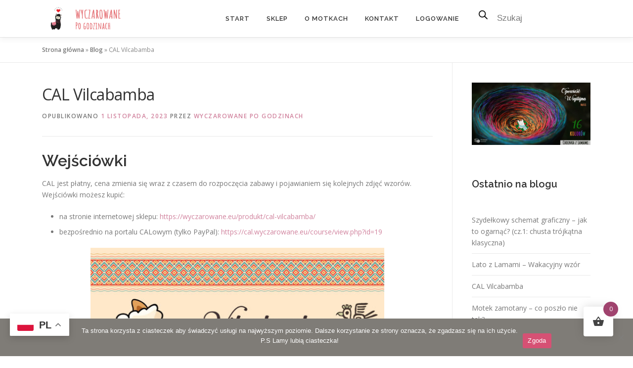

--- FILE ---
content_type: text/html; charset=UTF-8
request_url: https://wyczarowane.eu/cal-vilcabamba/
body_size: 30179
content:
<!DOCTYPE html>
<html lang="pl-PL">
<head>
<meta charset="UTF-8">
<meta name="viewport" content="width=device-width, initial-scale=1">
<link rel="profile" href="http://gmpg.org/xfn/11">
<meta name="google-site-verification" content="zOf9QsivHhfRRu2gPsJ9_nJztswYQ5rWJPHMjptavZg" />
<meta name='robots' content='index, follow, max-image-preview:large, max-snippet:-1, max-video-preview:-1' />
	<style>img:is([sizes="auto" i], [sizes^="auto," i]) { contain-intrinsic-size: 3000px 1500px }</style>
	
	<!-- This site is optimized with the Yoast SEO plugin v26.6 - https://yoast.com/wordpress/plugins/seo/ -->
	<title>CAL Vilcabamba - Wyczarowane po godzinach</title><link rel="preload" data-rocket-preload as="style" href="https://fonts.googleapis.com/css?family=Raleway%3A400%2C500%2C600%2C700%2C300%2C100%2C800%2C900%7COpen%20Sans%3A400%2C300%2C300italic%2C400italic%2C600%2C600italic%2C700%2C700italic&#038;subset=latin%2Clatin-ext&#038;display=swap" /><link rel="stylesheet" href="https://fonts.googleapis.com/css?family=Raleway%3A400%2C500%2C600%2C700%2C300%2C100%2C800%2C900%7COpen%20Sans%3A400%2C300%2C300italic%2C400italic%2C600%2C600italic%2C700%2C700italic&#038;subset=latin%2Clatin-ext&#038;display=swap" media="print" onload="this.media='all'" /><noscript><link rel="stylesheet" href="https://fonts.googleapis.com/css?family=Raleway%3A400%2C500%2C600%2C700%2C300%2C100%2C800%2C900%7COpen%20Sans%3A400%2C300%2C300italic%2C400italic%2C600%2C600italic%2C700%2C700italic&#038;subset=latin%2Clatin-ext&#038;display=swap" /></noscript><link rel="preload" data-rocket-preload as="image" href="https://wyczarowane.eu/wp-content/uploads/2023/10/vilcabamba-1024x530.jpg" imagesrcset="https://wyczarowane.eu/wp-content/uploads/2023/10/vilcabamba-1024x530.jpg 1024w, https://wyczarowane.eu/wp-content/uploads/2023/10/vilcabamba-300x155.jpg 300w, https://wyczarowane.eu/wp-content/uploads/2023/10/vilcabamba-768x397.jpg 768w, https://wyczarowane.eu/wp-content/uploads/2023/10/vilcabamba-1536x794.jpg 1536w, https://wyczarowane.eu/wp-content/uploads/2023/10/vilcabamba-600x310.jpg 600w, https://wyczarowane.eu/wp-content/uploads/2023/10/vilcabamba.jpg 1947w" imagesizes="(max-width: 594px) 100vw, 594px" fetchpriority="high">
	<link rel="canonical" href="https://wyczarowane.eu/cal-vilcabamba/" />
	<meta property="og:locale" content="pl_PL" />
	<meta property="og:type" content="article" />
	<meta property="og:title" content="CAL Vilcabamba - Wyczarowane po godzinach" />
	<meta property="og:description" content="Wejściówki CAL jest płatny, cena zmienia się wraz z czasem do rozpoczęcia zabawy i pojawianiem się kolejnych zdjęć wzorów. Wejściówki możesz kupić: na stronie internetowej sklepu: https://wyczarowane.eu/produkt/cal-vilcabamba/ bezpośrednio na portalu ..." />
	<meta property="og:url" content="https://wyczarowane.eu/cal-vilcabamba/" />
	<meta property="og:site_name" content="Wyczarowane po godzinach" />
	<meta property="article:author" content="https://www.facebook.com/wyczarowaneHandmade" />
	<meta property="article:published_time" content="2023-11-01T12:47:00+00:00" />
	<meta property="article:modified_time" content="2023-11-06T12:54:05+00:00" />
	<meta property="og:image" content="https://wyczarowane.eu/wp-content/uploads/2023/10/vilcabamba-male.jpg" />
	<meta property="og:image:width" content="1000" />
	<meta property="og:image:height" content="1000" />
	<meta property="og:image:type" content="image/jpeg" />
	<meta name="author" content="Wyczarowane po godzinach" />
	<meta name="twitter:card" content="summary_large_image" />
	<meta name="twitter:label1" content="Napisane przez" />
	<meta name="twitter:data1" content="Wyczarowane po godzinach" />
	<meta name="twitter:label2" content="Szacowany czas czytania" />
	<meta name="twitter:data2" content="1 minuta" />
	<script type="application/ld+json" class="yoast-schema-graph">{"@context":"https://schema.org","@graph":[{"@type":"Article","@id":"https://wyczarowane.eu/cal-vilcabamba/#article","isPartOf":{"@id":"https://wyczarowane.eu/cal-vilcabamba/"},"author":{"name":"Wyczarowane po godzinach","@id":"https://wyczarowane.eu/#/schema/person/25f42c07cfc90c1de6a2fb4459619770"},"headline":"CAL Vilcabamba","datePublished":"2023-11-01T12:47:00+00:00","dateModified":"2023-11-06T12:54:05+00:00","mainEntityOfPage":{"@id":"https://wyczarowane.eu/cal-vilcabamba/"},"wordCount":181,"publisher":{"@id":"https://wyczarowane.eu/#organization"},"image":{"@id":"https://wyczarowane.eu/cal-vilcabamba/#primaryimage"},"thumbnailUrl":"https://wyczarowane.eu/wp-content/uploads/2023/10/vilcabamba-male.jpg","articleSection":["CAL"],"inLanguage":"pl-PL"},{"@type":"WebPage","@id":"https://wyczarowane.eu/cal-vilcabamba/","url":"https://wyczarowane.eu/cal-vilcabamba/","name":"CAL Vilcabamba - Wyczarowane po godzinach","isPartOf":{"@id":"https://wyczarowane.eu/#website"},"primaryImageOfPage":{"@id":"https://wyczarowane.eu/cal-vilcabamba/#primaryimage"},"image":{"@id":"https://wyczarowane.eu/cal-vilcabamba/#primaryimage"},"thumbnailUrl":"https://wyczarowane.eu/wp-content/uploads/2023/10/vilcabamba-male.jpg","datePublished":"2023-11-01T12:47:00+00:00","dateModified":"2023-11-06T12:54:05+00:00","breadcrumb":{"@id":"https://wyczarowane.eu/cal-vilcabamba/#breadcrumb"},"inLanguage":"pl-PL","potentialAction":[{"@type":"ReadAction","target":["https://wyczarowane.eu/cal-vilcabamba/"]}]},{"@type":"ImageObject","inLanguage":"pl-PL","@id":"https://wyczarowane.eu/cal-vilcabamba/#primaryimage","url":"https://wyczarowane.eu/wp-content/uploads/2023/10/vilcabamba-male.jpg","contentUrl":"https://wyczarowane.eu/wp-content/uploads/2023/10/vilcabamba-male.jpg","width":1000,"height":1000},{"@type":"BreadcrumbList","@id":"https://wyczarowane.eu/cal-vilcabamba/#breadcrumb","itemListElement":[{"@type":"ListItem","position":1,"name":"Strona główna","item":"https://wyczarowane.eu/"},{"@type":"ListItem","position":2,"name":"Blog","item":"https://wyczarowane.eu/blog/"},{"@type":"ListItem","position":3,"name":"CAL Vilcabamba"}]},{"@type":"WebSite","@id":"https://wyczarowane.eu/#website","url":"https://wyczarowane.eu/","name":"Wyczarowane po godzinach","description":"szydełkowe wzory i motki ombre","publisher":{"@id":"https://wyczarowane.eu/#organization"},"potentialAction":[{"@type":"SearchAction","target":{"@type":"EntryPoint","urlTemplate":"https://wyczarowane.eu/?s={search_term_string}"},"query-input":{"@type":"PropertyValueSpecification","valueRequired":true,"valueName":"search_term_string"}}],"inLanguage":"pl-PL"},{"@type":"Organization","@id":"https://wyczarowane.eu/#organization","name":"Wyczarowane po godzinach","url":"https://wyczarowane.eu/","logo":{"@type":"ImageObject","inLanguage":"pl-PL","@id":"https://wyczarowane.eu/#/schema/logo/image/","url":"https://wyczarowane.eu/wp-content/uploads/2021/08/logo-e1627891312469.jpg","contentUrl":"https://wyczarowane.eu/wp-content/uploads/2021/08/logo-e1627891312469.jpg","width":100,"height":100,"caption":"Wyczarowane po godzinach"},"image":{"@id":"https://wyczarowane.eu/#/schema/logo/image/"}},{"@type":"Person","@id":"https://wyczarowane.eu/#/schema/person/25f42c07cfc90c1de6a2fb4459619770","name":"Wyczarowane po godzinach","image":{"@type":"ImageObject","inLanguage":"pl-PL","@id":"https://wyczarowane.eu/#/schema/person/image/","url":"https://secure.gravatar.com/avatar/989d67de74bbda02a0b2269f8e603e0ae3b2a7c9abe7cdda4b1ec82dda674654?s=96&d=mm&r=g","contentUrl":"https://secure.gravatar.com/avatar/989d67de74bbda02a0b2269f8e603e0ae3b2a7c9abe7cdda4b1ec82dda674654?s=96&d=mm&r=g","caption":"Wyczarowane po godzinach"},"description":"Zapraszamy na nasze grupy: • Szydełkowe wzory i CALe - Wyczarowane po godzinach / NataMota • Wyczarowane motki Portal CALowy: TUTAJ Wyczarowane motki: TU","sameAs":["https://wyczarowane.eu","https://www.facebook.com/wyczarowaneHandmade"],"url":"https://wyczarowane.eu/author/admin/"}]}</script>
	<!-- / Yoast SEO plugin. -->


<link rel='dns-prefetch' href='//fonts.googleapis.com' />
<link href='https://fonts.gstatic.com' crossorigin rel='preconnect' />
<link rel="alternate" type="application/rss+xml" title="Wyczarowane po godzinach &raquo; Kanał z wpisami" href="https://wyczarowane.eu/feed/" />
<link rel="alternate" type="application/rss+xml" title="Wyczarowane po godzinach &raquo; Kanał z komentarzami" href="https://wyczarowane.eu/comments/feed/" />
<style id='wp-emoji-styles-inline-css' type='text/css'>

	img.wp-smiley, img.emoji {
		display: inline !important;
		border: none !important;
		box-shadow: none !important;
		height: 1em !important;
		width: 1em !important;
		margin: 0 0.07em !important;
		vertical-align: -0.1em !important;
		background: none !important;
		padding: 0 !important;
	}
</style>
<link rel='stylesheet' id='wp-block-library-css' href='https://wyczarowane.eu/wp-includes/css/dist/block-library/style.min.css?ver=6.8.3' type='text/css' media='all' />
<style id='classic-theme-styles-inline-css' type='text/css'>
/*! This file is auto-generated */
.wp-block-button__link{color:#fff;background-color:#32373c;border-radius:9999px;box-shadow:none;text-decoration:none;padding:calc(.667em + 2px) calc(1.333em + 2px);font-size:1.125em}.wp-block-file__button{background:#32373c;color:#fff;text-decoration:none}
</style>
<style id='global-styles-inline-css' type='text/css'>
:root{--wp--preset--aspect-ratio--square: 1;--wp--preset--aspect-ratio--4-3: 4/3;--wp--preset--aspect-ratio--3-4: 3/4;--wp--preset--aspect-ratio--3-2: 3/2;--wp--preset--aspect-ratio--2-3: 2/3;--wp--preset--aspect-ratio--16-9: 16/9;--wp--preset--aspect-ratio--9-16: 9/16;--wp--preset--color--black: #000000;--wp--preset--color--cyan-bluish-gray: #abb8c3;--wp--preset--color--white: #ffffff;--wp--preset--color--pale-pink: #f78da7;--wp--preset--color--vivid-red: #cf2e2e;--wp--preset--color--luminous-vivid-orange: #ff6900;--wp--preset--color--luminous-vivid-amber: #fcb900;--wp--preset--color--light-green-cyan: #7bdcb5;--wp--preset--color--vivid-green-cyan: #00d084;--wp--preset--color--pale-cyan-blue: #8ed1fc;--wp--preset--color--vivid-cyan-blue: #0693e3;--wp--preset--color--vivid-purple: #9b51e0;--wp--preset--gradient--vivid-cyan-blue-to-vivid-purple: linear-gradient(135deg,rgba(6,147,227,1) 0%,rgb(155,81,224) 100%);--wp--preset--gradient--light-green-cyan-to-vivid-green-cyan: linear-gradient(135deg,rgb(122,220,180) 0%,rgb(0,208,130) 100%);--wp--preset--gradient--luminous-vivid-amber-to-luminous-vivid-orange: linear-gradient(135deg,rgba(252,185,0,1) 0%,rgba(255,105,0,1) 100%);--wp--preset--gradient--luminous-vivid-orange-to-vivid-red: linear-gradient(135deg,rgba(255,105,0,1) 0%,rgb(207,46,46) 100%);--wp--preset--gradient--very-light-gray-to-cyan-bluish-gray: linear-gradient(135deg,rgb(238,238,238) 0%,rgb(169,184,195) 100%);--wp--preset--gradient--cool-to-warm-spectrum: linear-gradient(135deg,rgb(74,234,220) 0%,rgb(151,120,209) 20%,rgb(207,42,186) 40%,rgb(238,44,130) 60%,rgb(251,105,98) 80%,rgb(254,248,76) 100%);--wp--preset--gradient--blush-light-purple: linear-gradient(135deg,rgb(255,206,236) 0%,rgb(152,150,240) 100%);--wp--preset--gradient--blush-bordeaux: linear-gradient(135deg,rgb(254,205,165) 0%,rgb(254,45,45) 50%,rgb(107,0,62) 100%);--wp--preset--gradient--luminous-dusk: linear-gradient(135deg,rgb(255,203,112) 0%,rgb(199,81,192) 50%,rgb(65,88,208) 100%);--wp--preset--gradient--pale-ocean: linear-gradient(135deg,rgb(255,245,203) 0%,rgb(182,227,212) 50%,rgb(51,167,181) 100%);--wp--preset--gradient--electric-grass: linear-gradient(135deg,rgb(202,248,128) 0%,rgb(113,206,126) 100%);--wp--preset--gradient--midnight: linear-gradient(135deg,rgb(2,3,129) 0%,rgb(40,116,252) 100%);--wp--preset--font-size--small: 13px;--wp--preset--font-size--medium: 20px;--wp--preset--font-size--large: 36px;--wp--preset--font-size--x-large: 42px;--wp--preset--spacing--20: 0.44rem;--wp--preset--spacing--30: 0.67rem;--wp--preset--spacing--40: 1rem;--wp--preset--spacing--50: 1.5rem;--wp--preset--spacing--60: 2.25rem;--wp--preset--spacing--70: 3.38rem;--wp--preset--spacing--80: 5.06rem;--wp--preset--shadow--natural: 6px 6px 9px rgba(0, 0, 0, 0.2);--wp--preset--shadow--deep: 12px 12px 50px rgba(0, 0, 0, 0.4);--wp--preset--shadow--sharp: 6px 6px 0px rgba(0, 0, 0, 0.2);--wp--preset--shadow--outlined: 6px 6px 0px -3px rgba(255, 255, 255, 1), 6px 6px rgba(0, 0, 0, 1);--wp--preset--shadow--crisp: 6px 6px 0px rgba(0, 0, 0, 1);}:where(.is-layout-flex){gap: 0.5em;}:where(.is-layout-grid){gap: 0.5em;}body .is-layout-flex{display: flex;}.is-layout-flex{flex-wrap: wrap;align-items: center;}.is-layout-flex > :is(*, div){margin: 0;}body .is-layout-grid{display: grid;}.is-layout-grid > :is(*, div){margin: 0;}:where(.wp-block-columns.is-layout-flex){gap: 2em;}:where(.wp-block-columns.is-layout-grid){gap: 2em;}:where(.wp-block-post-template.is-layout-flex){gap: 1.25em;}:where(.wp-block-post-template.is-layout-grid){gap: 1.25em;}.has-black-color{color: var(--wp--preset--color--black) !important;}.has-cyan-bluish-gray-color{color: var(--wp--preset--color--cyan-bluish-gray) !important;}.has-white-color{color: var(--wp--preset--color--white) !important;}.has-pale-pink-color{color: var(--wp--preset--color--pale-pink) !important;}.has-vivid-red-color{color: var(--wp--preset--color--vivid-red) !important;}.has-luminous-vivid-orange-color{color: var(--wp--preset--color--luminous-vivid-orange) !important;}.has-luminous-vivid-amber-color{color: var(--wp--preset--color--luminous-vivid-amber) !important;}.has-light-green-cyan-color{color: var(--wp--preset--color--light-green-cyan) !important;}.has-vivid-green-cyan-color{color: var(--wp--preset--color--vivid-green-cyan) !important;}.has-pale-cyan-blue-color{color: var(--wp--preset--color--pale-cyan-blue) !important;}.has-vivid-cyan-blue-color{color: var(--wp--preset--color--vivid-cyan-blue) !important;}.has-vivid-purple-color{color: var(--wp--preset--color--vivid-purple) !important;}.has-black-background-color{background-color: var(--wp--preset--color--black) !important;}.has-cyan-bluish-gray-background-color{background-color: var(--wp--preset--color--cyan-bluish-gray) !important;}.has-white-background-color{background-color: var(--wp--preset--color--white) !important;}.has-pale-pink-background-color{background-color: var(--wp--preset--color--pale-pink) !important;}.has-vivid-red-background-color{background-color: var(--wp--preset--color--vivid-red) !important;}.has-luminous-vivid-orange-background-color{background-color: var(--wp--preset--color--luminous-vivid-orange) !important;}.has-luminous-vivid-amber-background-color{background-color: var(--wp--preset--color--luminous-vivid-amber) !important;}.has-light-green-cyan-background-color{background-color: var(--wp--preset--color--light-green-cyan) !important;}.has-vivid-green-cyan-background-color{background-color: var(--wp--preset--color--vivid-green-cyan) !important;}.has-pale-cyan-blue-background-color{background-color: var(--wp--preset--color--pale-cyan-blue) !important;}.has-vivid-cyan-blue-background-color{background-color: var(--wp--preset--color--vivid-cyan-blue) !important;}.has-vivid-purple-background-color{background-color: var(--wp--preset--color--vivid-purple) !important;}.has-black-border-color{border-color: var(--wp--preset--color--black) !important;}.has-cyan-bluish-gray-border-color{border-color: var(--wp--preset--color--cyan-bluish-gray) !important;}.has-white-border-color{border-color: var(--wp--preset--color--white) !important;}.has-pale-pink-border-color{border-color: var(--wp--preset--color--pale-pink) !important;}.has-vivid-red-border-color{border-color: var(--wp--preset--color--vivid-red) !important;}.has-luminous-vivid-orange-border-color{border-color: var(--wp--preset--color--luminous-vivid-orange) !important;}.has-luminous-vivid-amber-border-color{border-color: var(--wp--preset--color--luminous-vivid-amber) !important;}.has-light-green-cyan-border-color{border-color: var(--wp--preset--color--light-green-cyan) !important;}.has-vivid-green-cyan-border-color{border-color: var(--wp--preset--color--vivid-green-cyan) !important;}.has-pale-cyan-blue-border-color{border-color: var(--wp--preset--color--pale-cyan-blue) !important;}.has-vivid-cyan-blue-border-color{border-color: var(--wp--preset--color--vivid-cyan-blue) !important;}.has-vivid-purple-border-color{border-color: var(--wp--preset--color--vivid-purple) !important;}.has-vivid-cyan-blue-to-vivid-purple-gradient-background{background: var(--wp--preset--gradient--vivid-cyan-blue-to-vivid-purple) !important;}.has-light-green-cyan-to-vivid-green-cyan-gradient-background{background: var(--wp--preset--gradient--light-green-cyan-to-vivid-green-cyan) !important;}.has-luminous-vivid-amber-to-luminous-vivid-orange-gradient-background{background: var(--wp--preset--gradient--luminous-vivid-amber-to-luminous-vivid-orange) !important;}.has-luminous-vivid-orange-to-vivid-red-gradient-background{background: var(--wp--preset--gradient--luminous-vivid-orange-to-vivid-red) !important;}.has-very-light-gray-to-cyan-bluish-gray-gradient-background{background: var(--wp--preset--gradient--very-light-gray-to-cyan-bluish-gray) !important;}.has-cool-to-warm-spectrum-gradient-background{background: var(--wp--preset--gradient--cool-to-warm-spectrum) !important;}.has-blush-light-purple-gradient-background{background: var(--wp--preset--gradient--blush-light-purple) !important;}.has-blush-bordeaux-gradient-background{background: var(--wp--preset--gradient--blush-bordeaux) !important;}.has-luminous-dusk-gradient-background{background: var(--wp--preset--gradient--luminous-dusk) !important;}.has-pale-ocean-gradient-background{background: var(--wp--preset--gradient--pale-ocean) !important;}.has-electric-grass-gradient-background{background: var(--wp--preset--gradient--electric-grass) !important;}.has-midnight-gradient-background{background: var(--wp--preset--gradient--midnight) !important;}.has-small-font-size{font-size: var(--wp--preset--font-size--small) !important;}.has-medium-font-size{font-size: var(--wp--preset--font-size--medium) !important;}.has-large-font-size{font-size: var(--wp--preset--font-size--large) !important;}.has-x-large-font-size{font-size: var(--wp--preset--font-size--x-large) !important;}
:where(.wp-block-post-template.is-layout-flex){gap: 1.25em;}:where(.wp-block-post-template.is-layout-grid){gap: 1.25em;}
:where(.wp-block-columns.is-layout-flex){gap: 2em;}:where(.wp-block-columns.is-layout-grid){gap: 2em;}
:root :where(.wp-block-pullquote){font-size: 1.5em;line-height: 1.6;}
</style>
<link data-minify="1" rel='stylesheet' id='pb_animate-css' href='https://wyczarowane.eu/wp-content/cache/min/1/wp-content/plugins/ays-popup-box/public/css/animate.css?ver=1755688675' type='text/css' media='all' />
<link rel='stylesheet' id='cookie-notice-front-css' href='https://wyczarowane.eu/wp-content/plugins/cookie-notice/css/front.min.css?ver=2.5.9' type='text/css' media='all' />
<link data-minify="1" rel='stylesheet' id='wcmamtx-frontend-unique-css' href='https://wyczarowane.eu/wp-content/cache/min/1/wp-content/plugins/customize-my-account-for-woocommerce/assets/css/frontend-unique.css?ver=1755688675' type='text/css' media='all' />
<link data-minify="1" rel='stylesheet' id='somdn-style-css' href='https://wyczarowane.eu/wp-content/cache/min/1/wp-content/plugins/download-now-for-woocommerce/assets/css/somdn-style.css?ver=1755688675' type='text/css' media='all' />
<link data-minify="1" rel='stylesheet' id='tp-product-description-in-loop-for-woocommerce-css' href='https://wyczarowane.eu/wp-content/cache/min/1/wp-content/plugins/tp-product-description-in-loop-for-woocommerce/public/css/tp-product-description-in-loop-for-woocommerce-public.css?ver=1755688675' type='text/css' media='all' />
<link data-minify="1" rel='stylesheet' id='wxp_front_style-css' href='https://wyczarowane.eu/wp-content/cache/min/1/wp-content/plugins/wc-partial-shipment/assets/css/front.css?ver=1755688675' type='text/css' media='all' />
<link data-minify="1" rel='stylesheet' id='wpas-front-style.css-css' href='https://wyczarowane.eu/wp-content/cache/min/1/wp-content/plugins/woo-product-availability-scheduler/assets/css/wpas-front-style.css?ver=1755688675' type='text/css' media='all' />
<link data-minify="1" rel='stylesheet' id='woocommerce-layout-css' href='https://wyczarowane.eu/wp-content/cache/min/1/wp-content/plugins/woocommerce/assets/css/woocommerce-layout.css?ver=1755688675' type='text/css' media='all' />
<link data-minify="1" rel='stylesheet' id='woocommerce-smallscreen-css' href='https://wyczarowane.eu/wp-content/cache/min/1/wp-content/plugins/woocommerce/assets/css/woocommerce-smallscreen.css?ver=1755688675' type='text/css' media='only screen and (max-width: 768px)' />
<link data-minify="1" rel='stylesheet' id='woocommerce-general-css' href='https://wyczarowane.eu/wp-content/cache/min/1/wp-content/plugins/woocommerce/assets/css/woocommerce.css?ver=1755688675' type='text/css' media='all' />
<style id='woocommerce-inline-inline-css' type='text/css'>
.woocommerce form .form-row .required { visibility: visible; }
</style>
<link data-minify="1" rel='stylesheet' id='gens-raf-css' href='https://wyczarowane.eu/wp-content/cache/min/1/wp-content/plugins/wpgens-refer-a-friend-premium/assets/css/gens-raf.css?ver=1755688675' type='text/css' media='all' />
<link data-minify="1" rel='stylesheet' id='woo_conditional_payments_css-css' href='https://wyczarowane.eu/wp-content/cache/min/1/wp-content/plugins/conditional-payments-for-woocommerce/frontend/css/woo-conditional-payments.css?ver=1766589613' type='text/css' media='all' />
<link rel='stylesheet' id='it-gift-owl-carousel-style-css' href='https://wyczarowane.eu/wp-content/plugins/ithemeland-free-gifts-for-woocommerce/frontend/assets/css/owl-carousel/owl.carousel.min.css?ver=6.8.3' type='text/css' media='all' />
<link data-minify="1" rel='stylesheet' id='it-gift-style-css' href='https://wyczarowane.eu/wp-content/cache/min/1/wp-content/plugins/ithemeland-free-gifts-for-woocommerce/frontend/assets/css/style/style.css?ver=1755688675' type='text/css' media='all' />
<link data-minify="1" rel='stylesheet' id='it-gift-popup-css' href='https://wyczarowane.eu/wp-content/cache/min/1/wp-content/plugins/ithemeland-free-gifts-for-woocommerce/frontend/assets/css/popup/popup.css?ver=1755688675' type='text/css' media='all' />
<link data-minify="1" rel='stylesheet' id='wc-price-history-frontend-css' href='https://wyczarowane.eu/wp-content/cache/min/1/wp-content/plugins/wc-price-history/assets/css/frontend.css?ver=1755688675' type='text/css' media='all' />
<link data-minify="1" rel='stylesheet' id='p24-styles-css' href='https://wyczarowane.eu/wp-content/cache/min/1/wp-content/plugins/woo-przelewy24/assets/css/styles.css?ver=1767734236' type='text/css' media='all' />
<link rel='stylesheet' id='hint-css' href='https://wyczarowane.eu/wp-content/plugins/woo-fly-cart/assets/hint/hint.min.css?ver=6.8.3' type='text/css' media='all' />
<link rel='stylesheet' id='perfect-scrollbar-css' href='https://wyczarowane.eu/wp-content/plugins/woo-fly-cart/assets/perfect-scrollbar/css/perfect-scrollbar.min.css?ver=6.8.3' type='text/css' media='all' />
<link data-minify="1" rel='stylesheet' id='perfect-scrollbar-wpc-css' href='https://wyczarowane.eu/wp-content/cache/min/1/wp-content/plugins/woo-fly-cart/assets/perfect-scrollbar/css/custom-theme.css?ver=1755688675' type='text/css' media='all' />
<link data-minify="1" rel='stylesheet' id='slick-css' href='https://wyczarowane.eu/wp-content/cache/min/1/wp-content/plugins/woo-fly-cart/assets/slick/slick.css?ver=1755688675' type='text/css' media='all' />
<link data-minify="1" rel='stylesheet' id='woofc-fonts-css' href='https://wyczarowane.eu/wp-content/cache/min/1/wp-content/plugins/woo-fly-cart/assets/css/fonts.css?ver=1755688675' type='text/css' media='all' />
<link data-minify="1" rel='stylesheet' id='woofc-frontend-css' href='https://wyczarowane.eu/wp-content/cache/min/1/wp-content/plugins/woo-fly-cart/assets/css/frontend.css?ver=1755688675' type='text/css' media='all' />
<style id='woofc-frontend-inline-css' type='text/css'>
.woofc-area.woofc-style-01 .woofc-inner, .woofc-area.woofc-style-03 .woofc-inner, .woofc-area.woofc-style-02 .woofc-area-bot .woofc-action .woofc-action-inner > div a:hover, .woofc-area.woofc-style-04 .woofc-area-bot .woofc-action .woofc-action-inner > div a:hover {
                            background-color: #a0436e;
                        }

                        .woofc-area.woofc-style-01 .woofc-area-bot .woofc-action .woofc-action-inner > div a, .woofc-area.woofc-style-02 .woofc-area-bot .woofc-action .woofc-action-inner > div a, .woofc-area.woofc-style-03 .woofc-area-bot .woofc-action .woofc-action-inner > div a, .woofc-area.woofc-style-04 .woofc-area-bot .woofc-action .woofc-action-inner > div a {
                            outline: none;
                            color: #a0436e;
                        }

                        .woofc-area.woofc-style-02 .woofc-area-bot .woofc-action .woofc-action-inner > div a, .woofc-area.woofc-style-04 .woofc-area-bot .woofc-action .woofc-action-inner > div a {
                            border-color: #a0436e;
                        }

                        .woofc-area.woofc-style-05 .woofc-inner{
                            background-color: #a0436e;
                            background-image: url('');
                            background-size: cover;
                            background-position: center;
                            background-repeat: no-repeat;
                        }
                        
                        .woofc-count span {
                            background-color: #a0436e;
                        }
</style>
<link data-minify="1" rel='stylesheet' id='woosw-icons-css' href='https://wyczarowane.eu/wp-content/cache/min/1/wp-content/plugins/woo-smart-wishlist/assets/css/icons.css?ver=1755688675' type='text/css' media='all' />
<link data-minify="1" rel='stylesheet' id='woosw-frontend-css' href='https://wyczarowane.eu/wp-content/cache/min/1/wp-content/plugins/woo-smart-wishlist/assets/css/frontend.css?ver=1755688675' type='text/css' media='all' />
<style id='woosw-frontend-inline-css' type='text/css'>
.woosw-popup .woosw-popup-inner .woosw-popup-content .woosw-popup-content-bot .woosw-notice { background-color: #d1839e; } .woosw-popup .woosw-popup-inner .woosw-popup-content .woosw-popup-content-bot .woosw-popup-content-bot-inner a:hover { color: #d1839e; border-color: #d1839e; } 
</style>
<link data-minify="1" rel='stylesheet' id='flipper-css' href='https://wyczarowane.eu/wp-content/cache/min/1/wp-content/plugins/wpc-countdown-timer/assets/libs/flipper/style.css?ver=1755688675' type='text/css' media='all' />
<link data-minify="1" rel='stylesheet' id='wooct-frontend-css' href='https://wyczarowane.eu/wp-content/cache/min/1/wp-content/plugins/wpc-countdown-timer/assets/css/frontend.css?ver=1755688675' type='text/css' media='all' />
<link rel='stylesheet' id='dgwt-wcas-style-css' href='https://wyczarowane.eu/wp-content/plugins/ajax-search-for-woocommerce/assets/css/style.min.css?ver=1.32.0' type='text/css' media='all' />
<link data-minify="1" rel='stylesheet' id='woo_conditional_shipping_css-css' href='https://wyczarowane.eu/wp-content/cache/min/1/wp-content/plugins/woo-conditional-shipping-pro/frontend/css/woo-conditional-shipping.css?ver=1755688675' type='text/css' media='all' />

<link rel='stylesheet' id='onepress-animate-css' href='https://wyczarowane.eu/wp-content/themes/onepress/assets/css/animate.min.css?ver=2.2.8' type='text/css' media='all' />
<link data-minify="1" rel='stylesheet' id='onepress-fa-css' href='https://wyczarowane.eu/wp-content/cache/min/1/wp-content/themes/onepress/assets/css/font-awesome.min.css?ver=1755688675' type='text/css' media='all' />
<link rel='stylesheet' id='onepress-bootstrap-css' href='https://wyczarowane.eu/wp-content/themes/onepress/assets/css/bootstrap.min.css?ver=2.2.8' type='text/css' media='all' />
<link data-minify="1" rel='stylesheet' id='onepress-style-css' href='https://wyczarowane.eu/wp-content/cache/min/1/wp-content/themes/onepress/style.css?ver=1755688675' type='text/css' media='all' />
<style id='onepress-style-inline-css' type='text/css'>
.site-logo-div img{height:55px;width:auto}#main .video-section section.hero-slideshow-wrapper{background:transparent}.hero-slideshow-wrapper:after{position:absolute;top:0px;left:0px;width:100%;height:100%;background-color:rgba(0,0,0,0.32);display:block;content:""}.body-desktop .parallax-hero .hero-slideshow-wrapper:after{display:none!important}#parallax-hero>.parallax-bg::before{background-color:rgba(0,0,0,0.32);opacity:1}.body-desktop .parallax-hero .hero-slideshow-wrapper:after{display:none!important}a,.screen-reader-text:hover,.screen-reader-text:active,.screen-reader-text:focus,.header-social a,.onepress-menu a:hover,.onepress-menu ul li a:hover,.onepress-menu li.onepress-current-item>a,.onepress-menu ul li.current-menu-item>a,.onepress-menu>li a.menu-actived,.onepress-menu.onepress-menu-mobile li.onepress-current-item>a,.site-footer a,.site-footer .footer-social a:hover,.site-footer .btt a:hover,.highlight,#comments .comment .comment-wrapper .comment-meta .comment-time:hover,#comments .comment .comment-wrapper .comment-meta .comment-reply-link:hover,#comments .comment .comment-wrapper .comment-meta .comment-edit-link:hover,.btn-theme-primary-outline,.sidebar .widget a:hover,.section-services .service-item .service-image i,.counter_item .counter__number,.team-member .member-thumb .member-profile a:hover,.icon-background-default{color:#d1839e}input[type="reset"],input[type="submit"],input[type="submit"],input[type="reset"]:hover,input[type="submit"]:hover,input[type="submit"]:hover .nav-links a:hover,.btn-theme-primary,.btn-theme-primary-outline:hover,.section-testimonials .card-theme-primary,.woocommerce #respond input#submit,.woocommerce a.button,.woocommerce button.button,.woocommerce input.button,.woocommerce button.button.alt,.pirate-forms-submit-button,.pirate-forms-submit-button:hover,input[type="reset"],input[type="submit"],input[type="submit"],.pirate-forms-submit-button,.contact-form div.wpforms-container-full .wpforms-form .wpforms-submit,.contact-form div.wpforms-container-full .wpforms-form .wpforms-submit:hover,.nav-links a:hover,.nav-links a.current,.nav-links .page-numbers:hover,.nav-links .page-numbers.current{background:#d1839e}.btn-theme-primary-outline,.btn-theme-primary-outline:hover,.pricing__item:hover,.section-testimonials .card-theme-primary,.entry-content blockquote{border-color:#d1839e}.woocommerce #respond input#submit.alt,.woocommerce a.button.alt,.woocommerce button.button.alt,.woocommerce input.button.alt{background-color:#d1839e}.woocommerce #respond input#submit.alt:hover,.woocommerce a.button.alt:hover,.woocommerce button.button.alt:hover,.woocommerce input.button.alt:hover{background-color:#d1839e}#footer-widgets{}.gallery-carousel .g-item{padding:0px 5px}.gallery-carousel{margin-left:-5px;margin-right:-5px}.gallery-grid .g-item,.gallery-masonry .g-item .inner{padding:5px}.gallery-grid,.gallery-masonry{margin:-5px}
</style>
<link data-minify="1" rel='stylesheet' id='onepress-gallery-lightgallery-css' href='https://wyczarowane.eu/wp-content/cache/min/1/wp-content/themes/onepress/assets/css/lightgallery.css?ver=1755688675' type='text/css' media='all' />
<link data-minify="1" rel='stylesheet' id='payu-gateway-css' href='https://wyczarowane.eu/wp-content/cache/min/1/wp-content/plugins/woo-payu-payment-gateway/assets/css/payu-gateway.css?ver=1766589361' type='text/css' media='all' />
<link data-minify="1" rel='stylesheet' id='cuw_template-css' href='https://wyczarowane.eu/wp-content/cache/min/1/wp-content/plugins/checkout-upsell-and-order-bumps/assets/css/template.css?ver=1755688675' type='text/css' media='all' />
<link data-minify="1" rel='stylesheet' id='cuw_frontend-css' href='https://wyczarowane.eu/wp-content/cache/min/1/wp-content/plugins/checkout-upsell-and-order-bumps/assets/css/frontend.css?ver=1755688675' type='text/css' media='all' />
<link rel='stylesheet' id='cwginstock_frontend_css-css' href='https://wyczarowane.eu/wp-content/plugins/back-in-stock-notifier-for-woocommerce/assets/css/frontend.min.css?ver=6.2.4' type='text/css' media='' />
<style id='cwginstock_frontend_css-inline-css' type='text/css'>
.products .outofstock .button {display: none; }
</style>
<link rel='stylesheet' id='cwginstock_bootstrap-css' href='https://wyczarowane.eu/wp-content/plugins/back-in-stock-notifier-for-woocommerce/assets/css/bootstrap.min.css?ver=6.2.4' type='text/css' media='' />
<link rel='stylesheet' id='wapf-frontend-css' href='https://wyczarowane.eu/wp-content/plugins/advanced-product-fields-for-woocommerce-extended/assets/css/frontend.min.css?ver=2.5' type='text/css' media='all' />
<script type="text/javascript" src="https://wyczarowane.eu/wp-includes/js/jquery/jquery.min.js?ver=3.7.1" id="jquery-core-js" data-rocket-defer defer></script>
<script type="text/javascript" src="https://wyczarowane.eu/wp-includes/js/jquery/jquery-migrate.min.js?ver=3.4.1" id="jquery-migrate-js" data-rocket-defer defer></script>
<script type="text/javascript" id="jquery-js-after">window.addEventListener('DOMContentLoaded', function() {
/* <![CDATA[ */
if (typeof (window.wpfReadyList) == "undefined") {
			var v = jQuery.fn.jquery;
			if (v && parseInt(v) >= 3 && window.self === window.top) {
				var readyList=[];
				window.originalReadyMethod = jQuery.fn.ready;
				jQuery.fn.ready = function(){
					if(arguments.length && arguments.length > 0 && typeof arguments[0] === "function") {
						readyList.push({"c": this, "a": arguments});
					}
					return window.originalReadyMethod.apply( this, arguments );
				};
				window.wpfReadyList = readyList;
			}}
/* ]]> */
});</script>
<script type="text/javascript" src="https://wyczarowane.eu/wp-includes/js/dist/vendor/react.min.js?ver=18.3.1.1" id="react-js" data-rocket-defer defer></script>
<script type="text/javascript" src="https://wyczarowane.eu/wp-includes/js/dist/vendor/react-jsx-runtime.min.js?ver=18.3.1" id="react-jsx-runtime-js" data-rocket-defer defer></script>
<script data-minify="1" type="text/javascript" src="https://wyczarowane.eu/wp-content/cache/min/1/wp-content/plugins/woo-przelewy24/assets/blocks/block-p24-installments/frontend.js?ver=1767734236" id="przelewy24-installments-script-js" data-rocket-defer defer></script>
<script type="text/javascript" id="ays-pb-js-extra">
/* <![CDATA[ */
var pbLocalizeObj = {"ajax":"https:\/\/wyczarowane.eu\/wp-admin\/admin-ajax.php","seconds":"seconds","thisWillClose":"This will close in","icons":{"close_icon":"<svg class=\"ays_pb_material_close_icon\" xmlns=\"https:\/\/www.w3.org\/2000\/svg\" height=\"36px\" viewBox=\"0 0 24 24\" width=\"36px\" fill=\"#000000\" alt=\"Pop-up Close\"><path d=\"M0 0h24v24H0z\" fill=\"none\"\/><path d=\"M19 6.41L17.59 5 12 10.59 6.41 5 5 6.41 10.59 12 5 17.59 6.41 19 12 13.41 17.59 19 19 17.59 13.41 12z\"\/><\/svg>","close_circle_icon":"<svg class=\"ays_pb_material_close_circle_icon\" xmlns=\"https:\/\/www.w3.org\/2000\/svg\" height=\"24\" viewBox=\"0 0 24 24\" width=\"36\" alt=\"Pop-up Close\"><path d=\"M0 0h24v24H0z\" fill=\"none\"\/><path d=\"M12 2C6.47 2 2 6.47 2 12s4.47 10 10 10 10-4.47 10-10S17.53 2 12 2zm5 13.59L15.59 17 12 13.41 8.41 17 7 15.59 10.59 12 7 8.41 8.41 7 12 10.59 15.59 7 17 8.41 13.41 12 17 15.59z\"\/><\/svg>","volume_up_icon":"<svg class=\"ays_pb_fa_volume\" xmlns=\"https:\/\/www.w3.org\/2000\/svg\" height=\"24\" viewBox=\"0 0 24 24\" width=\"36\"><path d=\"M0 0h24v24H0z\" fill=\"none\"\/><path d=\"M3 9v6h4l5 5V4L7 9H3zm13.5 3c0-1.77-1.02-3.29-2.5-4.03v8.05c1.48-.73 2.5-2.25 2.5-4.02zM14 3.23v2.06c2.89.86 5 3.54 5 6.71s-2.11 5.85-5 6.71v2.06c4.01-.91 7-4.49 7-8.77s-2.99-7.86-7-8.77z\"\/><\/svg>","volume_mute_icon":"<svg xmlns=\"https:\/\/www.w3.org\/2000\/svg\" height=\"24\" viewBox=\"0 0 24 24\" width=\"24\"><path d=\"M0 0h24v24H0z\" fill=\"none\"\/><path d=\"M7 9v6h4l5 5V4l-5 5H7z\"\/><\/svg>"}};
/* ]]> */
</script>
<script data-minify="1" type="text/javascript" src="https://wyczarowane.eu/wp-content/cache/min/1/wp-content/plugins/ays-popup-box/public/js/ays-pb-public.js?ver=1755688675" id="ays-pb-js" data-rocket-defer defer></script>
<script type="text/javascript" id="cookie-notice-front-js-before">
/* <![CDATA[ */
var cnArgs = {"ajaxUrl":"https:\/\/wyczarowane.eu\/wp-admin\/admin-ajax.php","nonce":"e7926fbb26","hideEffect":"fade","position":"bottom","onScroll":false,"onScrollOffset":100,"onClick":false,"cookieName":"cookie_notice_accepted","cookieTime":2592000,"cookieTimeRejected":2592000,"globalCookie":false,"redirection":false,"cache":true,"revokeCookies":false,"revokeCookiesOpt":"automatic"};
/* ]]> */
</script>
<script type="text/javascript" src="https://wyczarowane.eu/wp-content/plugins/cookie-notice/js/front.min.js?ver=2.5.9" id="cookie-notice-front-js" data-rocket-defer defer></script>
<script data-minify="1" type="text/javascript" src="https://wyczarowane.eu/wp-content/cache/min/1/wp-content/plugins/customize-my-account-for-woocommerce/assets/js/frontend-unique.js?ver=1755688675" id="wcmamtx-frontend-unique-js" data-rocket-defer defer></script>
<script data-minify="1" type="text/javascript" src="https://wyczarowane.eu/wp-content/cache/min/1/wp-content/plugins/tp-product-description-in-loop-for-woocommerce/public/js/tp-product-description-in-loop-for-woocommerce-public.js?ver=1755688675" id="tp-product-description-in-loop-for-woocommerce-js" data-rocket-defer defer></script>
<script type="text/javascript" src="https://wyczarowane.eu/wp-content/plugins/woocommerce/assets/js/jquery-blockui/jquery.blockUI.min.js?ver=2.7.0-wc.10.4.3" id="wc-jquery-blockui-js" data-wp-strategy="defer" data-rocket-defer defer></script>
<script type="text/javascript" id="wc-add-to-cart-js-extra">
/* <![CDATA[ */
var wc_add_to_cart_params = {"ajax_url":"\/wp-admin\/admin-ajax.php","wc_ajax_url":"\/?wc-ajax=%%endpoint%%","i18n_view_cart":"Zobacz koszyk","cart_url":"https:\/\/wyczarowane.eu\/cart\/","is_cart":"","cart_redirect_after_add":"no"};
/* ]]> */
</script>
<script type="text/javascript" src="https://wyczarowane.eu/wp-content/plugins/woocommerce/assets/js/frontend/add-to-cart.min.js?ver=10.4.3" id="wc-add-to-cart-js" defer="defer" data-wp-strategy="defer"></script>
<script type="text/javascript" src="https://wyczarowane.eu/wp-content/plugins/woocommerce/assets/js/js-cookie/js.cookie.min.js?ver=2.1.4-wc.10.4.3" id="wc-js-cookie-js" data-wp-strategy="defer" data-rocket-defer defer></script>
<script type="text/javascript" id="woocommerce-js-extra">
/* <![CDATA[ */
var woocommerce_params = {"ajax_url":"\/wp-admin\/admin-ajax.php","wc_ajax_url":"\/?wc-ajax=%%endpoint%%","i18n_password_show":"Poka\u017c has\u0142o","i18n_password_hide":"Ukryj has\u0142o"};
/* ]]> */
</script>
<script type="text/javascript" src="https://wyczarowane.eu/wp-content/plugins/woocommerce/assets/js/frontend/woocommerce.min.js?ver=10.4.3" id="woocommerce-js" defer="defer" data-wp-strategy="defer"></script>
<script type="text/javascript" id="gens-raf-js-js-extra">
/* <![CDATA[ */
var gens_raf = {"cookieTime":"","ajax_url":"https:\/\/wyczarowane.eu\/wp-admin\/admin-ajax.php","success_msg":"Invitation has been sent!"};
/* ]]> */
</script>
<script data-minify="1" type="text/javascript" src="https://wyczarowane.eu/wp-content/cache/min/1/wp-content/plugins/wpgens-refer-a-friend-premium/assets/js/gens-raf-public.js?ver=1755688675" id="gens-raf-js-js" data-rocket-defer defer></script>
<script type="text/javascript" id="woo-conditional-payments-js-js-extra">
/* <![CDATA[ */
var conditional_payments_settings = {"name_address_fields":[],"disable_payment_method_trigger":""};
/* ]]> */
</script>
<script data-minify="1" type="text/javascript" src="https://wyczarowane.eu/wp-content/cache/min/1/wp-content/plugins/conditional-payments-for-woocommerce/frontend/js/woo-conditional-payments.js?ver=1755688675" id="woo-conditional-payments-js-js" data-rocket-defer defer></script>
<script type="text/javascript" src="https://wyczarowane.eu/wp-content/plugins/ithemeland-free-gifts-for-woocommerce/frontend/assets/js/owl-carousel/owl.carousel.min.js?ver=6.8.3" id="owl-carousel-js" data-rocket-defer defer></script>
<script type="text/javascript" id="it-owl-carousel-js-extra">
/* <![CDATA[ */
var it_gift_carousel_ajax = {"loop":"true","dots":"true","nav":"false","speed":"5000","mobile":"1","tablet":"3","desktop":"4"};
/* ]]> */
</script>
<script data-minify="1" type="text/javascript" src="https://wyczarowane.eu/wp-content/cache/min/1/wp-content/plugins/ithemeland-free-gifts-for-woocommerce/frontend/assets/js/owl-carousel/owl-carousel-enhanced.js?ver=1755688675" id="it-owl-carousel-js" data-rocket-defer defer></script>
<script type="text/javascript" id="pw-gift-add-jquery-adv-js-extra">
/* <![CDATA[ */
var pw_wc_gift_adv_ajax = {"ajaxurl":"https:\/\/wyczarowane.eu\/wp-admin\/admin-ajax.php","add_to_cart_link":"https:\/\/wyczarowane.eu\/cal-vilcabamba\/?pw_add_gift=%s&qty=%q","security":"44ae83b4c7","action_show_variation":"handel_pw_gift_show_variation","action_display_gifts_in_popup":"handel_display_gifts_in_popup","action_gift_show_popup_checkout":"handel_pw_gift_show_popup_checkout","show_quantity":"false","cart_page_id":"https:\/\/wyczarowane.eu\/cart","language_info":"Showing page _PAGE_ of _PAGES_","language_search":"search","language_first":"first","language_previous":"previous","language_next":"next","language_last":"last","language_select_gift":"Jupi! Mo\u017cna doda\u0107 wz\u00f3r gratisowy :)","language_select_your_gift":"SELECT YOUR GIFT","checkout_auto_load":"false"};
/* ]]> */
</script>
<script data-minify="1" type="text/javascript" src="https://wyczarowane.eu/wp-content/cache/min/1/wp-content/plugins/ithemeland-free-gifts-for-woocommerce/frontend/assets/js/custom-jquery-gift.js?ver=1755688675" id="pw-gift-add-jquery-adv-js" data-rocket-defer defer></script>
<script type="text/javascript" src="https://wyczarowane.eu/wp-content/plugins/ithemeland-free-gifts-for-woocommerce/frontend/assets/js/scrollbar/jquery.scrollbar.min.js?ver=6.8.3" id="pw-gift-scrollbar-js-js" data-rocket-defer defer></script>
<script type="text/javascript" src="https://wyczarowane.eu/wp-content/plugins/woocommerce/assets/js/jquery-cookie/jquery.cookie.min.js?ver=1.4.1-wc.10.4.3" id="wc-jquery-cookie-js" data-wp-strategy="defer" data-rocket-defer defer></script>
<script data-minify="1" type="text/javascript" src="https://wyczarowane.eu/wp-content/cache/min/1/wp-content/plugins/woo-conditional-shipping-pro/frontend/js/woo-conditional-shipping.js?ver=1755688675" id="woo-conditional-shipping-js-js" data-rocket-defer defer></script>
<script type="text/javascript" id="cuw_template-js-extra">
/* <![CDATA[ */
var cuw_template = {"data":{"woocommerce":{"price":{"format":"%2$s\u00a0%1$s","symbol":"z\u0142","decimals":2,"decimal_separator":",","thousand_separator":""}}},"i18n":{"add_to_cart":{"text":"Add to cart","items":"items","all_items":"all items","selected_items":"selected items","number_to_text":{"1":"one","2":"both","3":"all three","4":"all four","5":"all five"}},"free":"Free"},"is_rtl":""};
/* ]]> */
</script>
<script data-minify="1" type="text/javascript" src="https://wyczarowane.eu/wp-content/cache/min/1/wp-content/plugins/checkout-upsell-and-order-bumps/assets/js/template.js?ver=1755688675" id="cuw_template-js" data-rocket-defer defer></script>
<script type="text/javascript" id="cuw_frontend-js-extra">
/* <![CDATA[ */
var cuw_frontend = {"ajax_url":"https:\/\/wyczarowane.eu\/wp-admin\/admin-ajax.php","ajax_nonce":"5ab12f3a4b","is_cart":"","is_checkout":"","has_cart_block":"","has_checkout_block":"","dynamic_offer_display_enabled":""};
/* ]]> */
</script>
<script data-minify="1" type="text/javascript" src="https://wyczarowane.eu/wp-content/cache/min/1/wp-content/plugins/checkout-upsell-and-order-bumps/assets/js/frontend.js?ver=1755688675" id="cuw_frontend-js" data-rocket-defer defer></script>
<link rel="https://api.w.org/" href="https://wyczarowane.eu/wp-json/" /><link rel="alternate" title="JSON" type="application/json" href="https://wyczarowane.eu/wp-json/wp/v2/posts/35830" /><link rel="EditURI" type="application/rsd+xml" title="RSD" href="https://wyczarowane.eu/xmlrpc.php?rsd" />
<meta name="generator" content="WordPress 6.8.3" />
<meta name="generator" content="WooCommerce 10.4.3" />
<link rel='shortlink' href='https://wyczarowane.eu/?p=35830' />
<link rel="alternate" title="oEmbed (JSON)" type="application/json+oembed" href="https://wyczarowane.eu/wp-json/oembed/1.0/embed?url=https%3A%2F%2Fwyczarowane.eu%2Fcal-vilcabamba%2F" />
<link rel="alternate" title="oEmbed (XML)" type="text/xml+oembed" href="https://wyczarowane.eu/wp-json/oembed/1.0/embed?url=https%3A%2F%2Fwyczarowane.eu%2Fcal-vilcabamba%2F&#038;format=xml" />

<!-- StarBox - the Author Box for Humans 3.5.4, visit: https://wordpress.org/plugins/starbox/ -->
<meta property="article:author" content="https://www.facebook.com/wyczarowaneHandmade" />
<!-- /StarBox - the Author Box for Humans -->

<link data-minify="1" rel='stylesheet' id='730ca5c7c5-css' href='https://wyczarowane.eu/wp-content/cache/min/1/wp-content/plugins/starbox/themes/business/css/frontend.min.css?ver=1763558892' type='text/css' media='all' />
<script type="text/javascript" src="https://wyczarowane.eu/wp-content/plugins/starbox/themes/business/js/frontend.min.js?ver=3.5.4" id="0e5a903e7a-js" data-rocket-defer defer></script>
<link rel='stylesheet' id='9f69481d3b-css' href='https://wyczarowane.eu/wp-content/plugins/starbox/themes/admin/css/hidedefault.min.css?ver=3.5.4' type='text/css' media='all' />
<link rel="apple-touch-icon" sizes="76x76" href="/wp-content/uploads/fbrfg/apple-touch-icon.png">
<link rel="icon" type="image/png" sizes="32x32" href="/wp-content/uploads/fbrfg/favicon-32x32.png">
<link rel="icon" type="image/png" sizes="16x16" href="/wp-content/uploads/fbrfg/favicon-16x16.png">
<link rel="manifest" href="/wp-content/uploads/fbrfg/site.webmanifest">
<link rel="mask-icon" href="/wp-content/uploads/fbrfg/safari-pinned-tab.svg" color="#5bbad5">
<link rel="shortcut icon" href="/wp-content/uploads/fbrfg/favicon.ico">
<meta name="msapplication-TileColor" content="#da532c">
<meta name="msapplication-config" content="/wp-content/uploads/fbrfg/browserconfig.xml">
<meta name="theme-color" content="#ffffff">		<style>
			.dgwt-wcas-ico-magnifier,.dgwt-wcas-ico-magnifier-handler{max-width:20px}.dgwt-wcas-search-wrapp{max-width:250px}.dgwt-wcas-style-pirx .dgwt-wcas-sf-wrapp{background-color:#fff}.dgwt-wcas-search-wrapp .dgwt-wcas-sf-wrapp input[type=search].dgwt-wcas-search-input,.dgwt-wcas-search-wrapp .dgwt-wcas-sf-wrapp input[type=search].dgwt-wcas-search-input:hover,.dgwt-wcas-search-wrapp .dgwt-wcas-sf-wrapp input[type=search].dgwt-wcas-search-input:focus{background-color:#fff;border-color:#fff}.dgwt-wcas-search-wrapp .dgwt-wcas-sf-wrapp .dgwt-wcas-search-submit::before{}.dgwt-wcas-search-wrapp .dgwt-wcas-sf-wrapp .dgwt-wcas-search-submit:hover::before,.dgwt-wcas-search-wrapp .dgwt-wcas-sf-wrapp .dgwt-wcas-search-submit:focus::before{}.dgwt-wcas-search-wrapp .dgwt-wcas-sf-wrapp .dgwt-wcas-search-submit,.dgwt-wcas-om-bar .dgwt-wcas-om-return{color:#0a0a0a}.dgwt-wcas-search-wrapp .dgwt-wcas-ico-magnifier,.dgwt-wcas-search-wrapp .dgwt-wcas-sf-wrapp .dgwt-wcas-search-submit svg path,.dgwt-wcas-om-bar .dgwt-wcas-om-return svg path{fill:#0a0a0a}		</style>
			<noscript><style>.woocommerce-product-gallery{ opacity: 1 !important; }</style></noscript>
	<style id="generateblocks-css">.gb-container .wp-block-image img{vertical-align:middle;}.gb-container .gb-shape{position:absolute;overflow:hidden;pointer-events:none;line-height:0;}.gb-container .gb-shape svg{fill:currentColor;}.gb-container-8ad567e4 > .gb-inside-container{max-width:1100px;margin-left:auto;margin-right:auto;}.gb-container-deead931 > .gb-inside-container{max-width:1100px;margin-left:auto;margin-right:auto;}.gb-icon{display:inline-flex;line-height:0;}.gb-icon svg{height:1em;width:1em;fill:currentColor;}.gb-highlight{background:none;color:unset;}</style>		<style type="text/css" id="wp-custom-css">
			.woofc-menu-item .woofc-menu-item-inner i {
    display: none;
}
.woofc-menu-item .woofc-menu-item-inner:before {
    content: '';
    display: inline-block;
    width: 20px;
    height: 20px;
    background-image: url(https://www.flaticon.com/svg/vstatic/svg/941/941565.svg?token=exp=1613812522~hmac=e9a4f6581db59f5e6b26dc7aa9fa5b58);
    background-position: center center;
    background-repeat: no-repeat;
}

.woocommerce:where(body:not(.woocommerce-uses-block-theme)) div.product p.price, .woocommerce:where(body:not(.woocommerce-uses-block-theme)) div.product span.price {
color: #04a6b8 !important;
font-size: 1.25em;
}

.woocommerce:where(body:not(.woocommerce-uses-block-theme)) div.product .stock {
color: #45b522 !important;
	font-weight: bold;
}

label {text-transform: none !important;
	letter-spacing: 0px;
	margin-top: 8px;
}

.wapf-field-label {font-weight: 700;}		</style>
		<meta name="generator" content="WP Rocket 3.17.3" data-wpr-features="wpr_defer_js wpr_minify_js wpr_oci wpr_minify_css wpr_desktop wpr_preload_links" /></head>
<!-- Google tag (gtag.js) -->
<script async src="https://www.googletagmanager.com/gtag/js?id=G-CH0YKYR7GM"></script>
<script>
  window.dataLayer = window.dataLayer || [];
  function gtag(){dataLayer.push(arguments);}
  gtag('js', new Date());

  gtag('config', 'G-CH0YKYR7GM');
</script>
<body class="wp-singular post-template-default single single-post postid-35830 single-format-standard wp-custom-logo wp-theme-onepress theme-onepress cookies-not-set woocommerce-no-js">
	<div  id="fb-root"></div>
<script async defer crossorigin="anonymous" src="https://connect.facebook.net/pl/sdk.js#xfbml=1&version=v13.0&appId=532447623464340&autoLogAppEvents=1" nonce="pGbk65DK"></script>
	<script src="https://kit.fontawesome.com/20efddcf33.js" crossorigin="anonymous" data-rocket-defer defer></script>
	
<div  id="page" class="hfeed site">
	<a class="skip-link screen-reader-text" href="#content">Przejdź do treści</a>
	<div  id="header-section" class="h-on-top no-transparent">		<header  id="masthead" class="site-header header-contained is-sticky no-scroll no-t h-on-top" role="banner">
			<div class="container">
				<div class="site-branding">
				<div class="site-brand-inner has-logo-img no-desc"><div class="site-logo-div"><a href="https://wyczarowane.eu/" class="custom-logo-link  no-t-logo" rel="home" itemprop="url"><img width="320" height="72" src="https://wyczarowane.eu/wp-content/uploads/2023/04/logo.png" class="custom-logo" alt="Wyczarowane po godzinach" itemprop="logo" decoding="async" srcset="https://wyczarowane.eu/wp-content/uploads/2023/04/logo.png 320w, https://wyczarowane.eu/wp-content/uploads/2023/04/logo-300x68.png 300w" sizes="(max-width: 320px) 100vw, 320px" /></a></div></div>				</div>
				<div class="header-right-wrapper">
					<a href="#0" id="nav-toggle">Menu<span></span></a>
					<nav id="site-navigation" class="main-navigation" role="navigation">
						<ul class="onepress-menu">
							<li id="menu-item-1510" class="menu-item menu-item-type-custom menu-item-object-custom menu-item-home menu-item-1510"><a href="https://wyczarowane.eu/#">Start</a></li>
<li id="menu-item-2239" class="menu-item menu-item-type-custom menu-item-object-custom menu-item-has-children menu-item-2239"><a href="https://wyczarowane.eu/sklep">Sklep</a>
<ul class="sub-menu">
	<li id="menu-item-11308" class="menu-item menu-item-type-custom menu-item-object-custom menu-item-has-children menu-item-11308"><a href="https://wyczarowane.eu/kategoria-produktu/motki/">Motki ombre</a>
	<ul class="sub-menu">
		<li id="menu-item-85470" class="menu-item menu-item-type-custom menu-item-object-custom menu-item-85470"><a href="https://wyczarowane.eu/kategoria-produktu/motki/cos-extra/">Coś extra :)</a></li>
		<li id="menu-item-80162" class="menu-item menu-item-type-custom menu-item-object-custom menu-item-80162"><a href="https://wyczarowane.eu/kategoria-produktu/lato-z-lamami-2025/">Kolekcja Lato z Lamami</a></li>
		<li id="menu-item-73742" class="menu-item menu-item-type-custom menu-item-object-custom menu-item-73742"><a href="https://wyczarowane.eu/kategoria-produktu/wezuwiusz/">Kolekcja Wezuwiusz</a></li>
		<li id="menu-item-27652" class="menu-item menu-item-type-custom menu-item-object-custom menu-item-27652"><a href="https://wyczarowane.eu/kategoria-produktu/motki/nopki-bawelna-akryl/">z nopkami</a></li>
		<li id="menu-item-27653" class="menu-item menu-item-type-custom menu-item-object-custom menu-item-27653"><a href="https://wyczarowane.eu/kategoria-produktu/motki/melanz-ombre/">melanż ombre</a></li>
		<li id="menu-item-84405" class="menu-item menu-item-type-custom menu-item-object-custom menu-item-84405"><a href="https://wyczarowane.eu/kategoria-produktu/kolory/10kolorow-plus/">Motki 10 kolorów i więcej</a></li>
		<li id="menu-item-84406" class="menu-item menu-item-type-custom menu-item-object-custom menu-item-84406"><a href="https://wyczarowane.eu/kategoria-produktu/kolorystyka/intensywne/">Motki ombre intensywne</a></li>
		<li id="menu-item-85466" class="menu-item menu-item-type-custom menu-item-object-custom menu-item-85466"><a href="https://wyczarowane.eu/kategoria-produktu/kolorystyka/pastelowe/">Motki ombre pastelowe</a></li>
		<li id="menu-item-85468" class="menu-item menu-item-type-custom menu-item-object-custom menu-item-85468"><a href="https://wyczarowane.eu/kategoria-produktu/kolorystyka/stonowane/">Motki ombre stonowane</a></li>
	</ul>
</li>
	<li id="menu-item-33272" class="menu-item menu-item-type-custom menu-item-object-custom menu-item-33272"><a href="https://wyczarowane.eu/kategoria-produktu/juz-wyczarowane/">JUŻ WYCZAROWANE &#8211; gotowe motki dostępne od ręki</a></li>
	<li id="menu-item-9502" class="menu-item menu-item-type-custom menu-item-object-custom menu-item-has-children menu-item-9502"><a href="https://wyczarowane.eu/kategoria-produktu/wzory/">Wzory szydełkowe</a>
	<ul class="sub-menu">
		<li id="menu-item-7323" class="menu-item menu-item-type-custom menu-item-object-custom menu-item-7323"><a href="https://wyczarowane.eu/kategoria-produktu/wzory/trojkatne/">Chusty trójkątne</a></li>
		<li id="menu-item-7324" class="menu-item menu-item-type-custom menu-item-object-custom menu-item-7324"><a href="https://wyczarowane.eu/kategoria-produktu/wzory/polokragle/">Chusty półokrągłe</a></li>
		<li id="menu-item-7325" class="menu-item menu-item-type-custom menu-item-object-custom menu-item-7325"><a href="https://wyczarowane.eu/kategoria-produktu/mandala/">Mandale Ø50-120cm</a></li>
		<li id="menu-item-52932" class="menu-item menu-item-type-custom menu-item-object-custom menu-item-52932"><a href="https://wyczarowane.eu/kategoria-produktu/darmowe-wzory/">darmowe wzory</a></li>
	</ul>
</li>
	<li id="menu-item-86266" class="menu-item menu-item-type-post_type menu-item-object-post menu-item-86266"><a href="https://wyczarowane.eu/wzory_szydelkowe_pobieranie_plikow/">Wzory szydełkowe online – jak pobrać plik?</a></li>
	<li id="menu-item-91924" class="menu-item menu-item-type-custom menu-item-object-custom menu-item-91924"><a href="https://wyczarowane.eu/wzoryfaq/">Wzory &#8211; FAQ</a></li>
</ul>
</li>
<li id="menu-item-19277" class="menu-item menu-item-type-post_type menu-item-object-page menu-item-has-children menu-item-19277"><a href="https://wyczarowane.eu/nasze-motki/">O motkach</a>
<ul class="sub-menu">
	<li id="menu-item-28190" class="menu-item menu-item-type-post_type menu-item-object-page menu-item-28190"><a href="https://wyczarowane.eu/nasze-motki/wyczarowane-zawieszki/">Nasze zawieszki</a></li>
	<li id="menu-item-19272" class="menu-item menu-item-type-post_type menu-item-object-page menu-item-19272"><a href="https://wyczarowane.eu/promocje/">Promocje</a></li>
	<li id="menu-item-33587" class="menu-item menu-item-type-post_type menu-item-object-page menu-item-33587"><a href="https://wyczarowane.eu/czas-realizacji-zamowien/">Czas realizacji</a></li>
	<li id="menu-item-52911" class="menu-item menu-item-type-post_type menu-item-object-page menu-item-52911"><a href="https://wyczarowane.eu/jak-liczyc-dni-robocze/">Jak liczyć dni robocze?</a></li>
	<li id="menu-item-92394" class="menu-item menu-item-type-custom menu-item-object-custom menu-item-92394"><a href="https://wyczarowane.eu/motkifaq/">Motki ombre &#8211; FAQ</a></li>
</ul>
</li>
<li id="menu-item-1508" class="menu-item menu-item-type-custom menu-item-object-custom menu-item-has-children menu-item-1508"><a href="https://wyczarowane.eu/kontakt/">Kontakt</a>
<ul class="sub-menu">
	<li id="menu-item-28847" class="menu-item menu-item-type-post_type menu-item-object-page menu-item-28847"><a href="https://wyczarowane.eu/kontakt/wspolpraca/">Współpraca</a></li>
</ul>
</li>
<li id="menu-item-5131" class="menu-item menu-item-type-post_type menu-item-object-page menu-item-5131"><a href="https://wyczarowane.eu/moje-konto/">Logowanie</a></li>
<li id="menu-item-38371" class="menu-item menu-item-type-custom menu-item-object-custom menu-item-38371"><div  class="dgwt-wcas-search-wrapp dgwt-wcas-has-submit woocommerce dgwt-wcas-style-pirx js-dgwt-wcas-layout-classic dgwt-wcas-layout-classic js-dgwt-wcas-mobile-overlay-enabled">
		<form class="dgwt-wcas-search-form" role="search" action="https://wyczarowane.eu/" method="get">
		<div class="dgwt-wcas-sf-wrapp">
						<label class="screen-reader-text"
				   for="dgwt-wcas-search-input-1">Wyszukiwarka produktów</label>

			<input id="dgwt-wcas-search-input-1"
				   type="search"
				   class="dgwt-wcas-search-input"
				   name="s"
				   value=""
				   placeholder="Szukaj"
				   autocomplete="off"
							/>
			<div class="dgwt-wcas-preloader"></div>

			<div class="dgwt-wcas-voice-search"></div>

							<button type="submit"
						aria-label="Szukaj"
						class="dgwt-wcas-search-submit">				<svg class="dgwt-wcas-ico-magnifier" xmlns="http://www.w3.org/2000/svg" width="18" height="18" viewBox="0 0 18 18">
					<path  d=" M 16.722523,17.901412 C 16.572585,17.825208 15.36088,16.670476 14.029846,15.33534 L 11.609782,12.907819 11.01926,13.29667 C 8.7613237,14.783493 5.6172703,14.768302 3.332423,13.259528 -0.07366363,11.010358 -1.0146502,6.5989684 1.1898146,3.2148776
						  1.5505179,2.6611594 2.4056498,1.7447266 2.9644271,1.3130497 3.4423015,0.94387379 4.3921825,0.48568469 5.1732652,0.2475835 5.886299,0.03022609 6.1341883,0 7.2037391,0 8.2732897,0 8.521179,0.03022609 9.234213,0.2475835 c 0.781083,0.23810119 1.730962,0.69629029 2.208837,1.0654662
						  0.532501,0.4113763 1.39922,1.3400096 1.760153,1.8858877 1.520655,2.2998531 1.599025,5.3023778 0.199549,7.6451086 -0.208076,0.348322 -0.393306,0.668209 -0.411622,0.710863 -0.01831,0.04265 1.065556,1.18264 2.408603,2.533307 1.343046,1.350666 2.486621,2.574792 2.541278,2.720279 0.282475,0.7519
						  -0.503089,1.456506 -1.218488,1.092917 z M 8.4027892,12.475062 C 9.434946,12.25579 10.131043,11.855461 10.99416,10.984753 11.554519,10.419467 11.842507,10.042366 12.062078,9.5863882 12.794223,8.0659672 12.793657,6.2652398 12.060578,4.756293 11.680383,3.9737304 10.453587,2.7178427
						  9.730569,2.3710306 8.6921295,1.8729196 8.3992147,1.807606 7.2037567,1.807606 6.0082984,1.807606 5.7153841,1.87292 4.6769446,2.3710306 3.9539263,2.7178427 2.7271301,3.9737304 2.3469352,4.756293 1.6138384,6.2652398 1.6132726,8.0659672 2.3454252,9.5863882 c 0.4167354,0.8654208 1.5978784,2.0575608
						  2.4443766,2.4671358 1.0971012,0.530827 2.3890403,0.681561 3.6130134,0.421538 z
					"/>
				</svg>
				</button>
			
			<input type="hidden" name="post_type" value="product"/>
			<input type="hidden" name="dgwt_wcas" value="1"/>

			
					</div>
	</form>
</div>
</li>
						</ul>
					</nav>
					<!-- #site-navigation -->
				</div>
			</div>
		</header><!-- #masthead -->
		</div>
	<div  id="content" class="site-content">

		        <div  class="breadcrumbs">
			<div class="container">
            <span><span><a href="https://wyczarowane.eu/">Strona główna</a></span> » <span><a href="https://wyczarowane.eu/blog/">Blog</a></span> » <span class="breadcrumb_last" aria-current="page">CAL Vilcabamba</span></span>            </div>
        </div>
        
		<div  id="content-inside" class="container right-sidebar">
			<div id="primary" class="content-area">
				<main id="main" class="site-main" role="main">

				
					<article id="post-35830" class="post-35830 post type-post status-publish format-standard has-post-thumbnail hentry category-cal">
	<header class="entry-header">
		<h1 class="entry-title">CAL Vilcabamba</h1>        		<div class="entry-meta">
			<span class="posted-on">Opublikowano <a href="https://wyczarowane.eu/cal-vilcabamba/" rel="bookmark"><time class="entry-date published" datetime="2023-11-01T13:47:00+01:00">1 listopada, 2023</time><time class="updated hide" datetime="2023-11-06T13:54:05+01:00">6 listopada, 2023</time></a></span><span class="byline"> przez <span class="author vcard"><a  rel="author" class="url fn n" href="https://wyczarowane.eu/author/admin/">Wyczarowane po godzinach</a></span></span>		</div><!-- .entry-meta -->
        	</header><!-- .entry-header -->

    
	<div class="entry-content">
		
<h2 class="wp-block-heading">Wejściówki</h2>



<p>CAL jest płatny, cena zmienia się wraz z czasem do rozpoczęcia zabawy i pojawianiem się kolejnych zdjęć wzorów. Wejściówki możesz kupić:</p>



<ul class="wp-block-list"><li>na stronie internetowej sklepu: <a href="https://wyczarowane.eu/produkt/cal-vilcabamba/" target="_blank" rel="noreferrer noopener">https://wyczarowane.eu/produkt/cal-vilcabamba/</a></li><li>bezpośrednio na portalu CALowym (tylko PayPal): <a href="https://cal.wyczarowane.eu/course/view.php?id=19" target="_blank" rel="noreferrer noopener">https://cal.wyczarowane.eu/course/view.php?id=19</a></li></ul>



<div class="wp-block-image"><figure class="aligncenter size-large is-resized"><img fetchpriority="high" decoding="async" src="https://wyczarowane.eu/wp-content/uploads/2023/10/vilcabamba-1024x530.jpg" alt="" class="wp-image-34192" width="594" height="307" srcset="https://wyczarowane.eu/wp-content/uploads/2023/10/vilcabamba-1024x530.jpg 1024w, https://wyczarowane.eu/wp-content/uploads/2023/10/vilcabamba-300x155.jpg 300w, https://wyczarowane.eu/wp-content/uploads/2023/10/vilcabamba-768x397.jpg 768w, https://wyczarowane.eu/wp-content/uploads/2023/10/vilcabamba-1536x794.jpg 1536w, https://wyczarowane.eu/wp-content/uploads/2023/10/vilcabamba-600x310.jpg 600w, https://wyczarowane.eu/wp-content/uploads/2023/10/vilcabamba.jpg 1947w" sizes="(max-width: 594px) 100vw, 594px" /></figure></div>



<h3 class="wp-block-heading">Jak się dostać na grupę CALową?</h3>



<p>Grupa CALowa znajduje się na portalu dedykowanym CALom, które organizujemy. Nie ma innych grup poza portalem.<br>Link do grupy: <a href="https://cal.wyczarowane.eu/course/view.php?id=19" target="_blank" rel="noreferrer noopener">https://cal.wyczarowane.eu/course/view.php?id=19</a></p>



<p><strong>Żeby mieć do niej dostęp należy:</strong></p>



<ul class="wp-block-list"><li>zalogować się tutaj: <a href="https://cal.wyczarowane.eu/login/index.php" target="_blank" rel="noreferrer noopener">https://cal.wyczarowane.eu/login/index.php</a> (jeśli masz już konto) lub <a href="https://cal.wyczarowane.eu/login/index.php" target="_blank" rel="noreferrer noopener">zarejestrować się</a> (jeśli nie masz konta)</li><li>kliknąć nazwę grupy i się do niej zapisać podając numer zamówienia, w którym kupiona została wejściówka. Jeśli już jesteś w środku wystarczy, że ze strony głównej ( <a href="https://cal.wyczarowane.eu" target="_blank" rel="noreferrer noopener">https://cal.wyczarowane.eu</a> ) po zalogowaniu się klikniesz nazwę CALu (np. w obrazek z nazwą)</li></ul>



<p>Kody zniżkowe na motki znajdują się na grupie CALowej. <br>Zapraszamy!</p>

                         <div class="abh_box abh_box_down abh_box_business"><ul class="abh_tabs"> <li class="abh_about abh_active"><a href="#abh_about">About</a></li> <li class="abh_posts"><a href="#abh_posts">Latest Posts</a></li></ul><div class="abh_tab_content"><section class="vcard author abh_about_tab abh_tab" itemscope itemprop="author" itemtype="https://schema.org/Person" style="display:block"><div class="abh_image" itemscope itemtype="https://schema.org/ImageObject"><a href = "https://wyczarowane.eu" class="url" target = "_blank" title = "Wyczarowane po godzinach" rel="nofollow" > <img decoding="async" src="https://wyczarowane.eu/wp-content/uploads/gravatar/logonowe.jpg" class="photo" width="250" alt="Wyczarowane po godzinach" /></a > </div><div class="abh_social"> <div style="clear: both; font-size:12px; font-weight:normal; width: 85px; margin: 0 0 2px auto; line-height: 20px;">Polub nas</div><a itemprop="sameAs" href="https://www.facebook.com/wyczarowaneHandmade" title="Facebook" class="abh_facebook" target="_blank" rel="nofollow"></a></div><div class="abh_text"><div class="abh_name fn name" itemprop="name" ><a href="https://wyczarowane.eu" class="url" target="_blank" rel="nofollow">Wyczarowane po godzinach</a></div><div class="abh_job" ></div><div class="description note abh_description" itemprop="description" >Zapraszamy na nasze grupy:<br />• <a href="https://www.facebook.com/groups/wyczarowanenaszydelku">Szydełkowe wzory i CALe - Wyczarowane po godzinach / NataMota</a><br />• <a href="https://www.facebook.com/groups/ocalmotki">Wyczarowane motki</a><br /><br />Portal CALowy: <a href="https://cal.wyczarowane.eu">TUTAJ</a><br /><br />Wyczarowane motki: <a href="https://wyczarowane.eu/kategoria-produktu/motki/">TU</a></div></div> </section><section class="abh_posts_tab abh_tab" ><div class="abh_image"><a href="https://wyczarowane.eu" class="url" target="_blank" title="Wyczarowane po godzinach" rel="nofollow"><img decoding="async" src="https://wyczarowane.eu/wp-content/uploads/gravatar/logonowe.jpg" class="photo" width="250" alt="Wyczarowane po godzinach" /></a></div><div class="abh_social"> <div style="clear: both; font-size:12px; font-weight:normal; width: 85px; margin: 0 0 2px auto; line-height: 20px;">Polub nas</div><ahref="https://www.facebook.com/wyczarowaneHandmade" title="Facebook" class="abh_facebook" target="_blank" rel="nofollow"></a></div><div class="abh_text"><div class="abh_name" >Latest posts by Wyczarowane po godzinach <span class="abh_allposts">(<a href="https://wyczarowane.eu/author/admin/">see all</a>)</span></div><div class="abh_description note" ><ul>				<li>					<a href="https://wyczarowane.eu/szydelkowy-schemat-jak-ogarnac/">Szydełkowy schemat graficzny &#8211; jak to ogarnąć? (cz.1: chusta trójkątna klasyczna)</a><span> - 8 grudnia, 2025</span>				</li>				<li>					<a href="https://wyczarowane.eu/latozlamami/">Lato z Lamami &#8211; Wakacyjny wzór</a><span> - 30 czerwca, 2025</span>				</li>				<li>					<a href="https://wyczarowane.eu/cal-vilcabamba/">CAL Vilcabamba</a><span> - 1 listopada, 2023</span>				</li></ul></div></div> </section></div> </div>			</div><!-- .entry-content -->
    
    <footer class="entry-footer"><span class="cat-links">Opublikowano w <a href="https://wyczarowane.eu/category/cal/" rel="category tag">CAL</a></span></footer><!-- .entry-footer -->
    </article><!-- #post-## -->


					
				
				</main><!-- #main -->
			</div><!-- #primary -->

                            
<div id="secondary" class="widget-area sidebar" role="complementary">
	<aside id="block-118" class="widget widget_block widget_media_image">
<figure class="wp-block-image size-large is-resized"><a href="https://wyczarowane.eu/produkt/mo018/"><img loading="lazy" decoding="async" width="1024" height="536" src="https://wyczarowane.eu/wp-content/uploads/2025/12/mo018d2-1024x536.jpg" alt="" class="wp-image-95587" style="width:665px;height:auto" srcset="https://wyczarowane.eu/wp-content/uploads/2025/12/mo018d2-1024x536.jpg 1024w, https://wyczarowane.eu/wp-content/uploads/2025/12/mo018d2-300x157.jpg 300w, https://wyczarowane.eu/wp-content/uploads/2025/12/mo018d2-768x402.jpg 768w, https://wyczarowane.eu/wp-content/uploads/2025/12/mo018d2-1536x804.jpg 1536w, https://wyczarowane.eu/wp-content/uploads/2025/12/mo018d2-600x314.jpg 600w, https://wyczarowane.eu/wp-content/uploads/2025/12/mo018d2-64x34.jpg 64w, https://wyczarowane.eu/wp-content/uploads/2025/12/mo018d2.jpg 1900w" sizes="auto, (max-width: 1024px) 100vw, 1024px" /></a></figure>
</aside><aside id="block-35" class="widget widget_block">
<h3 class="wp-block-heading"><br>Ostatnio na blogu</h3>
</aside><aside id="block-36" class="widget widget_block widget_recent_entries"><ul class="wp-block-latest-posts__list wp-block-latest-posts"><li><a class="wp-block-latest-posts__post-title" href="https://wyczarowane.eu/szydelkowy-schemat-jak-ogarnac/">Szydełkowy schemat graficzny &#8211; jak to ogarnąć? (cz.1: chusta trójkątna klasyczna)</a></li>
<li><a class="wp-block-latest-posts__post-title" href="https://wyczarowane.eu/latozlamami/">Lato z Lamami &#8211; Wakacyjny wzór</a></li>
<li><a class="wp-block-latest-posts__post-title" href="https://wyczarowane.eu/cal-vilcabamba/">CAL Vilcabamba</a></li>
<li><a class="wp-block-latest-posts__post-title" href="https://wyczarowane.eu/motek-zamotany-co-poszlo-nie-tak/">Motek zamotany &#8211; co poszło nie tak?</a></li>
<li><a class="wp-block-latest-posts__post-title" href="https://wyczarowane.eu/standard-100-oeko-tex/">Standard 100 Oeko TEX</a></li>
</ul></aside><aside id="block-37" class="widget widget_block">
<h3 class="wp-block-heading">Podręczne rzeczy</h3>
</aside><aside id="block-113" class="widget widget_block">
<ul class="wp-block-list">
<li><a href="https://wyczarowane.eu/wzoryfaq/" data-type="page" data-id="91905">Wzory FAQ</a></li>



<li><a href="https://wyczarowane.eu/wzory_szydelkowe_pobieranie_plikow/" data-type="post" data-id="7927">Jak pobierać wzory?</a></li>



<li><a href="https://www.facebook.com/groups/ocalmotki" data-type="URL" data-id="https://www.facebook.com/groups/ocalmotki">Grupa na FB: Wyczarowane motki</a></li>



<li><a href="https://www.facebook.com/groups/217048616972041" data-type="URL" data-id="https://www.facebook.com/groups/217048616972041">Grupa na FB: Szydełkowe wzory i CALe</a></li>
</ul>
</aside></div><!-- #secondary -->
            
		</div><!--#content-inside -->
	</div><!-- #content -->

	<footer id="colophon" class="site-footer" role="contentinfo">
					<div id="footer-widgets" class="footer-widgets section-padding ">
				<div class="container">
					<div class="row">
														<div id="footer-1" class="col-md-4 col-sm-12 footer-column widget-area sidebar" role="complementary">
									<aside id="block-114" class="footer-widget widget widget_block widget_text">
<p>Produkty w sklepie tworzą dla Was - Czarująca Lama (Lidka) i Kolorowa Lama (NataMota).</p>
</aside><aside id="block-115" class="footer-widget widget widget_block widget_text">
<p>Zakaz kopiowania i udostępniania treści oraz zdjęć zawartych na stronie bez naszej zgody.</p>
</aside><aside id="block-47" class="footer-widget widget widget_block"><p><a href="//www.dmca.com/Protection/Status.aspx?ID=962ee581-9ba3-4838-8b70-228e457e61db" title="DMCA.com Protection Status" class="dmca-badge"> <img decoding="async" src="https://images.dmca.com/Badges/dmca-badge-w200-5x1-11.png?ID=962ee581-9ba3-4838-8b70-228e457e61db" alt="DMCA.com Protection Status" width="80px"></a></p></aside>								</div>
																<div id="footer-2" class="col-md-4 col-sm-12 footer-column widget-area sidebar" role="complementary">
									<aside id="block-93" class="footer-widget widget widget_block">
<ul class="wp-block-list"><li><a href="https://wyczarowane.eu/regulamin-sklepu-internetowego/" data-type="page" data-id="2232">Regulamin sklepu </a>i <a href="https://wyczarowane.eu/regulamin-wyczarowanych-boxow/" data-type="page" data-id="13495">BOXów</a></li><li><a href="https://wyczarowane.eu/regulamin-gratisow/" data-type="URL" data-id="https://wyczarowane.eu/regulamin-gratisow/">Regulamin gratisów</a></li><li><a rel="noreferrer noopener" href="https://wyczarowane.eu/polityka-prywatnosci/" data-type="URL" data-id="https://wyczarowane.eu/polityka-prywatnosci/" target="_blank">Polityka prywatności</a></li><li><a href="https://wyczarowane.eu/shipping/" data-type="page" data-id="78360">Dostawa</a></li><li><a href="https://wyczarowane.eu/moje-konto/" data-type="page" data-id="4216">Moje konto</a></li><li><a rel="noreferrer noopener" href="https://wyczarowane.eu/reklamacje-i-zwroty/" data-type="URL" data-id="https://wyczarowane.eu/reklamacje-i-zwroty/" target="_blank">Reklamacje i zwroty</a></li></ul>
</aside>								</div>
																<div id="footer-3" class="col-md-4 col-sm-12 footer-column widget-area sidebar" role="complementary">
									<aside id="block-94" class="footer-widget widget widget_block"><ul>
<li><a rel="noreferrer noopener" href="https://cal.wyczarowane.eu" data-type="URL" data-id="https://cal.wyczarowane.eu" target="_blank">Portal CAL-owy</a> i <a rel="noreferrer noopener" href="https://wyczarowane.eu/portal-calowy-instrukcja-obslugi/" data-type="URL" data-id="https://wyczarowane.eu/portal-calowy-instrukcja-obslugi/" target="_blank">instrukcje</a></li>
<li><a href="https://wyczarowane.eu/prawa-autorskie-co-robic/" data-type="page" data-id="4588">Zgłoś złamanie praw autorskich</a></li>
<li><a rel="noreferrer noopener" href="https://wyczarowane.eu/newsletter/" data-type="URL" data-id="https://wyczarowane.eu/newsletter/" target="_blank">NEWSLETTER</a></li>
<li><a href="https://wyczarowane.eu/warunki-korzystania-ze-sklepu-portalu-calowego-fanpage-i-grup-facebookowych-dsa/" data-type="page" data-id="46200">DSA</a></li>
<li><a href="https://wyczarowane.eu/gpsr">GPSR</a></li>
</ul></aside>								</div>
													</div>
				</div>
			</div>
				
		<div class="site-info">
			<div class="container">
									<div class="btt">
						<a class="back-to-top" href="#page" title="Powrót na górę"><i class="fa fa-angle-double-up wow flash" data-wow-duration="2s"></i></a>
					</div>
								&copy; 2021-2026 Wyczarowane po godzinach - szydełkowe wzory, CALe i motki ombre
			</div>
		</div>
		<!-- .site-info -->

	</footer><!-- #colophon -->
	</div><!-- #page -->


<script type="speculationrules">
{"prefetch":[{"source":"document","where":{"and":[{"href_matches":"\/*"},{"not":{"href_matches":["\/wp-*.php","\/wp-admin\/*","\/wp-content\/uploads\/*","\/wp-content\/*","\/wp-content\/plugins\/*","\/wp-content\/themes\/onepress\/*","\/*\\?(.+)"]}},{"not":{"selector_matches":"a[rel~=\"nofollow\"]"}},{"not":{"selector_matches":".no-prefetch, .no-prefetch a"}}]},"eagerness":"conservative"}]}
</script>

  <script>window.addEventListener('DOMContentLoaded', function() {
  (function($) {
    $(document).ready(function() {
      $('form.somdn-download-form').each(function() {
        $(this).attr('target', '_blank');
      });
    });
  })(jQuery);
  });</script>

  <div  class="gtranslate_wrapper" id="gt-wrapper-87991500"></div><style>.tppdil_description{
				color: #000;
				background: none;
				font-size: 12px;
				text-align: left;
				font-weight: normal;
			}.tppdil-tooltip .top, .tppdil-tooltip .right, .tppdil-tooltip .bottom, .tppdil-tooltip .left{
				color: #444444;
				background: #EEEEEE;
			}.tppdil-tooltip .top i::after, .tppdil-tooltip .right i::after, .tppdil-tooltip .bottom i::after, .tppdil-tooltip .left i::after{
				background: #EEEEEE;
			}</style>		<script>window.addEventListener('DOMContentLoaded', function() {
			jQuery(".wpas_countdown").each(function() {
				var start_time = jQuery(this).attr('data-start');
				var product_id = jQuery(this).attr('data-product');
				setInterval(function() {
					var today = new Date();
					var str = today.toGMTString();
					var now_timestamp = Date.parse(str) / 1000;
					var remain_time = start_time - now_timestamp;
					if (remain_time > 0) {
						jQuery('#wpas_countdown_' + product_id + ' ul').html(convertMS(remain_time + '000'));
					} else {
						document.location.reload();
					}
				}, 1000);
			});
			function convertMS(ms) {
				var d, h, m, s;
				s = Math.floor(ms / 1000);
				m = Math.floor(s / 60);
				s = s % 60;
				h = Math.floor(m / 60);
				m = m % 60;
				d = Math.floor(h / 24);
				h = h % 24;
				var html = '<li><div><span class="wpas_count_digit">' + d + '</span><span class="wpas_count_lable">dni</span></div></li><li><div><span class="wpas_count_digit">' + h + '</span><span class="wpas_count_lable">godz</span></div></li><li><div><span class="wpas_count_digit">' + m + '</span><span class="wpas_count_lable">min</span></div></li><li><div><span class="wpas_count_digit">' + s + '</span><span class="wpas_count_lable">sek</span></div></li>'
				return html;
			};
		});</script>
		<div  id="woofc-area" class="woofc-area woofc-position-05 woofc-effect-05 woofc-slide-yes woofc-rounded-no woofc-style-01"><div  class="woofc-inner woofc-cart-area" data-nonce="90f408bc03"><div  class="woofc-area-top"><span class="woofc-area-heading">A w koszyku...<span class="woofc-area-count">0</span></span><div class="woofc-close hint--left" aria-label="Zamknij"><i class="woofc-icon-icon10"></i></div></div><!-- woofc-area-top --><div  class="woofc-area-mid woofc-items"><div class="woofc-no-item">Nie ma tu nic. Jeszcze :)</div></div><!-- woofc-area-mid --><div  class="woofc-area-bot"><div class="woofc-continue"><span class="woofc-continue-url" data-url="">Kontynuuj zakupy</span></div></div><!-- woofc-area-bot --></div></div><div  id="woofc-count" class="woofc-count woofc-count-0 woofc-count-bottom-right" data-count="0"><i class="woofc-icon-cart7"></i><span id="woofc-count-number" class="woofc-count-number">0</span></div><div  class="woofc-overlay"></div><div  id="woosw_wishlist" class="woosw-popup woosw-popup-right"></div><script id="mcjs">!function(c,h,i,m,p){m=c.createElement(h),p=c.getElementsByTagName(h)[0],m.async=1,m.src=i,p.parentNode.insertBefore(m,p)}(document,"script","https://chimpstatic.com/mcjs-connected/js/users/acfaeb48c36c6431ee8e3a807/f2b744333957570fddad05bc7.js");</script>	<script type='text/javascript'>
		(function () {
			var c = document.body.className;
			c = c.replace(/woocommerce-no-js/, 'woocommerce-js');
			document.body.className = c;
		})();
	</script>
	<link data-minify="1" rel='stylesheet' id='wc-blocks-style-css' href='https://wyczarowane.eu/wp-content/cache/min/1/wp-content/plugins/woocommerce/assets/client/blocks/wc-blocks.css?ver=1766589361' type='text/css' media='all' />
<link rel='stylesheet' id='ays-pb-min-css' href='https://wyczarowane.eu/wp-content/plugins/ays-popup-box/public/css/ays-pb-public-min.css?ver=6.0.2' type='text/css' media='all' />
<script type="text/javascript" src="https://wyczarowane.eu/wp-includes/js/jquery/ui/core.min.js?ver=1.13.3" id="jquery-ui-core-js" data-rocket-defer defer></script>
<script type="text/javascript" src="https://wyczarowane.eu/wp-includes/js/jquery/ui/menu.min.js?ver=1.13.3" id="jquery-ui-menu-js" data-rocket-defer defer></script>
<script type="text/javascript" src="https://wyczarowane.eu/wp-includes/js/dist/dom-ready.min.js?ver=f77871ff7694fffea381" id="wp-dom-ready-js" data-rocket-defer defer></script>
<script type="text/javascript" src="https://wyczarowane.eu/wp-includes/js/dist/hooks.min.js?ver=4d63a3d491d11ffd8ac6" id="wp-hooks-js"></script>
<script type="text/javascript" src="https://wyczarowane.eu/wp-includes/js/dist/i18n.min.js?ver=5e580eb46a90c2b997e6" id="wp-i18n-js"></script>
<script type="text/javascript" id="wp-i18n-js-after">
/* <![CDATA[ */
wp.i18n.setLocaleData( { 'text direction\u0004ltr': [ 'ltr' ] } );
/* ]]> */
</script>
<script type="text/javascript" id="wp-a11y-js-translations">
/* <![CDATA[ */
( function( domain, translations ) {
	var localeData = translations.locale_data[ domain ] || translations.locale_data.messages;
	localeData[""].domain = domain;
	wp.i18n.setLocaleData( localeData, domain );
} )( "default", {"translation-revision-date":"2025-11-13 13:07:57+0000","generator":"GlotPress\/4.0.3","domain":"messages","locale_data":{"messages":{"":{"domain":"messages","plural-forms":"nplurals=3; plural=(n == 1) ? 0 : ((n % 10 >= 2 && n % 10 <= 4 && (n % 100 < 12 || n % 100 > 14)) ? 1 : 2);","lang":"pl"},"Notifications":["Powiadomienia"]}},"comment":{"reference":"wp-includes\/js\/dist\/a11y.js"}} );
/* ]]> */
</script>
<script type="text/javascript" src="https://wyczarowane.eu/wp-includes/js/dist/a11y.min.js?ver=3156534cc54473497e14" id="wp-a11y-js" data-rocket-defer defer></script>
<script type="text/javascript" src="https://wyczarowane.eu/wp-includes/js/jquery/ui/autocomplete.min.js?ver=1.13.3" id="jquery-ui-autocomplete-js" data-rocket-defer defer></script>
<script type="text/javascript" id="wapf-frontend-js-extra">
/* <![CDATA[ */
var wapf_config = {"ajax":"https:\/\/wyczarowane.eu\/wp-admin\/admin-ajax.php","page_type":"other","display_options":{"format":"%2$s&nbsp;%1$s","symbol":"&#122;&#322;","decimals":2,"decimal":",","thousand":""},"slider_support":""};
/* ]]> */
</script>
<script type="text/javascript" src="https://wyczarowane.eu/wp-content/plugins/advanced-product-fields-for-woocommerce-extended/assets/js/frontend.min.js?ver=2.5" id="wapf-frontend-js" data-rocket-defer defer></script>
<script type="text/javascript" src="https://wyczarowane.eu/wp-content/plugins/advanced-product-fields-for-woocommerce-extended/assets/js/extended.min.js?ver=2.5" id="wapf-extended-js" data-rocket-defer defer></script>
<script type="text/javascript" id="somdn-script-js-extra">
/* <![CDATA[ */
var somdn_script_params = {"somdn_qview_active":""};
/* ]]> */
</script>
<script data-minify="1" type="text/javascript" src="https://wyczarowane.eu/wp-content/cache/min/1/wp-content/plugins/download-now-for-woocommerce/assets/js/somdn_script.js?ver=1755688675" id="somdn-script-js" data-rocket-defer defer></script>
<script type="text/javascript" src="https://wyczarowane.eu/wp-includes/js/dist/html-entities.min.js?ver=2cd3358363e0675638fb" id="wp-html-entities-js" data-rocket-defer defer></script>
<script data-minify="1" type="text/javascript" src="https://wyczarowane.eu/wp-content/cache/min/1/wp-content/plugins/woo-przelewy24/assets/js/block-checkout.js?ver=1767734236" id="p24-block-checkout-js" data-rocket-defer defer></script>
<script data-minify="1" type="text/javascript" src="https://wyczarowane.eu/wp-content/cache/min/1/wp-content/plugins/woo-przelewy24/assets/js/online-payments.bundle.js?ver=1767734236" id="p24-online-payments-js" data-rocket-defer defer></script>
<script type="text/javascript" id="rocket-browser-checker-js-after">
/* <![CDATA[ */
"use strict";var _createClass=function(){function defineProperties(target,props){for(var i=0;i<props.length;i++){var descriptor=props[i];descriptor.enumerable=descriptor.enumerable||!1,descriptor.configurable=!0,"value"in descriptor&&(descriptor.writable=!0),Object.defineProperty(target,descriptor.key,descriptor)}}return function(Constructor,protoProps,staticProps){return protoProps&&defineProperties(Constructor.prototype,protoProps),staticProps&&defineProperties(Constructor,staticProps),Constructor}}();function _classCallCheck(instance,Constructor){if(!(instance instanceof Constructor))throw new TypeError("Cannot call a class as a function")}var RocketBrowserCompatibilityChecker=function(){function RocketBrowserCompatibilityChecker(options){_classCallCheck(this,RocketBrowserCompatibilityChecker),this.passiveSupported=!1,this._checkPassiveOption(this),this.options=!!this.passiveSupported&&options}return _createClass(RocketBrowserCompatibilityChecker,[{key:"_checkPassiveOption",value:function(self){try{var options={get passive(){return!(self.passiveSupported=!0)}};window.addEventListener("test",null,options),window.removeEventListener("test",null,options)}catch(err){self.passiveSupported=!1}}},{key:"initRequestIdleCallback",value:function(){!1 in window&&(window.requestIdleCallback=function(cb){var start=Date.now();return setTimeout(function(){cb({didTimeout:!1,timeRemaining:function(){return Math.max(0,50-(Date.now()-start))}})},1)}),!1 in window&&(window.cancelIdleCallback=function(id){return clearTimeout(id)})}},{key:"isDataSaverModeOn",value:function(){return"connection"in navigator&&!0===navigator.connection.saveData}},{key:"supportsLinkPrefetch",value:function(){var elem=document.createElement("link");return elem.relList&&elem.relList.supports&&elem.relList.supports("prefetch")&&window.IntersectionObserver&&"isIntersecting"in IntersectionObserverEntry.prototype}},{key:"isSlowConnection",value:function(){return"connection"in navigator&&"effectiveType"in navigator.connection&&("2g"===navigator.connection.effectiveType||"slow-2g"===navigator.connection.effectiveType)}}]),RocketBrowserCompatibilityChecker}();
/* ]]> */
</script>
<script type="text/javascript" id="rocket-preload-links-js-extra">
/* <![CDATA[ */
var RocketPreloadLinksConfig = {"excludeUris":"\/(?:.+\/)?feed(?:\/(?:.+\/?)?)?$|\/(?:.+\/)?embed\/|\/checkout\/??(.*)|\/cart\/?|\/moje-konto\/??(.*)|\/(index.php\/)?(.*)wp-json(\/.*|$)|\/refer\/|\/go\/|\/recommend\/|\/recommends\/","usesTrailingSlash":"1","imageExt":"jpg|jpeg|gif|png|tiff|bmp|webp|avif|pdf|doc|docx|xls|xlsx|php","fileExt":"jpg|jpeg|gif|png|tiff|bmp|webp|avif|pdf|doc|docx|xls|xlsx|php|html|htm","siteUrl":"https:\/\/wyczarowane.eu","onHoverDelay":"100","rateThrottle":"3"};
/* ]]> */
</script>
<script type="text/javascript" id="rocket-preload-links-js-after">
/* <![CDATA[ */
(function() {
"use strict";var r="function"==typeof Symbol&&"symbol"==typeof Symbol.iterator?function(e){return typeof e}:function(e){return e&&"function"==typeof Symbol&&e.constructor===Symbol&&e!==Symbol.prototype?"symbol":typeof e},e=function(){function i(e,t){for(var n=0;n<t.length;n++){var i=t[n];i.enumerable=i.enumerable||!1,i.configurable=!0,"value"in i&&(i.writable=!0),Object.defineProperty(e,i.key,i)}}return function(e,t,n){return t&&i(e.prototype,t),n&&i(e,n),e}}();function i(e,t){if(!(e instanceof t))throw new TypeError("Cannot call a class as a function")}var t=function(){function n(e,t){i(this,n),this.browser=e,this.config=t,this.options=this.browser.options,this.prefetched=new Set,this.eventTime=null,this.threshold=1111,this.numOnHover=0}return e(n,[{key:"init",value:function(){!this.browser.supportsLinkPrefetch()||this.browser.isDataSaverModeOn()||this.browser.isSlowConnection()||(this.regex={excludeUris:RegExp(this.config.excludeUris,"i"),images:RegExp(".("+this.config.imageExt+")$","i"),fileExt:RegExp(".("+this.config.fileExt+")$","i")},this._initListeners(this))}},{key:"_initListeners",value:function(e){-1<this.config.onHoverDelay&&document.addEventListener("mouseover",e.listener.bind(e),e.listenerOptions),document.addEventListener("mousedown",e.listener.bind(e),e.listenerOptions),document.addEventListener("touchstart",e.listener.bind(e),e.listenerOptions)}},{key:"listener",value:function(e){var t=e.target.closest("a"),n=this._prepareUrl(t);if(null!==n)switch(e.type){case"mousedown":case"touchstart":this._addPrefetchLink(n);break;case"mouseover":this._earlyPrefetch(t,n,"mouseout")}}},{key:"_earlyPrefetch",value:function(t,e,n){var i=this,r=setTimeout(function(){if(r=null,0===i.numOnHover)setTimeout(function(){return i.numOnHover=0},1e3);else if(i.numOnHover>i.config.rateThrottle)return;i.numOnHover++,i._addPrefetchLink(e)},this.config.onHoverDelay);t.addEventListener(n,function e(){t.removeEventListener(n,e,{passive:!0}),null!==r&&(clearTimeout(r),r=null)},{passive:!0})}},{key:"_addPrefetchLink",value:function(i){return this.prefetched.add(i.href),new Promise(function(e,t){var n=document.createElement("link");n.rel="prefetch",n.href=i.href,n.onload=e,n.onerror=t,document.head.appendChild(n)}).catch(function(){})}},{key:"_prepareUrl",value:function(e){if(null===e||"object"!==(void 0===e?"undefined":r(e))||!1 in e||-1===["http:","https:"].indexOf(e.protocol))return null;var t=e.href.substring(0,this.config.siteUrl.length),n=this._getPathname(e.href,t),i={original:e.href,protocol:e.protocol,origin:t,pathname:n,href:t+n};return this._isLinkOk(i)?i:null}},{key:"_getPathname",value:function(e,t){var n=t?e.substring(this.config.siteUrl.length):e;return n.startsWith("/")||(n="/"+n),this._shouldAddTrailingSlash(n)?n+"/":n}},{key:"_shouldAddTrailingSlash",value:function(e){return this.config.usesTrailingSlash&&!e.endsWith("/")&&!this.regex.fileExt.test(e)}},{key:"_isLinkOk",value:function(e){return null!==e&&"object"===(void 0===e?"undefined":r(e))&&(!this.prefetched.has(e.href)&&e.origin===this.config.siteUrl&&-1===e.href.indexOf("?")&&-1===e.href.indexOf("#")&&!this.regex.excludeUris.test(e.href)&&!this.regex.images.test(e.href))}}],[{key:"run",value:function(){"undefined"!=typeof RocketPreloadLinksConfig&&new n(new RocketBrowserCompatibilityChecker({capture:!0,passive:!0}),RocketPreloadLinksConfig).init()}}]),n}();t.run();
}());
/* ]]> */
</script>
<script type="text/javascript" src="https://wyczarowane.eu/wp-content/plugins/woo-fly-cart/assets/perfect-scrollbar/js/perfect-scrollbar.jquery.min.js?ver=5.9.9" id="perfect-scrollbar-js" data-rocket-defer defer></script>
<script type="text/javascript" src="https://wyczarowane.eu/wp-content/plugins/woo-fly-cart/assets/slick/slick.min.js?ver=5.9.9" id="slick-js" data-rocket-defer defer></script>
<script type="text/javascript" id="wc-cart-fragments-js-extra">
/* <![CDATA[ */
var wc_cart_fragments_params = {"ajax_url":"\/wp-admin\/admin-ajax.php","wc_ajax_url":"\/?wc-ajax=%%endpoint%%","cart_hash_key":"wc_cart_hash_d73235549c9311868c4692a9d5ba7500","fragment_name":"wc_fragments_d73235549c9311868c4692a9d5ba7500","request_timeout":"5000"};
/* ]]> */
</script>
<script type="text/javascript" src="https://wyczarowane.eu/wp-content/plugins/woocommerce/assets/js/frontend/cart-fragments.min.js?ver=10.4.3" id="wc-cart-fragments-js" data-wp-strategy="defer" data-rocket-defer defer></script>
<script type="text/javascript" id="woofc-frontend-js-extra">
/* <![CDATA[ */
var woofc_vars = {"wc_ajax_url":"\/?wc-ajax=%%endpoint%%","nonce":"90f408bc03","scrollbar":"yes","auto_show":"yes","auto_show_normal":"yes","show_cart":"no","show_checkout":"no","delay":"300","undo_remove":"yes","confirm_remove":"no","instant_checkout":"no","instant_checkout_open":"no","confirm_empty":"no","confirm_empty_text":"Na pewno usun\u0105\u0107 ca\u0142y koszyk?","confirm_remove_text":"Na pewno usun\u0105\u0107?","undo_remove_text":"Cofn\u0105\u0107?","removed_text":"%s usuni\u0119ty","manual_show":"","reload":"no","suggested_carousel":"1","save_for_later_carousel":"1","upsell_funnel_carousel":"1","slick_params":"{\"slidesToShow\":1,\"slidesToScroll\":1,\"dots\":true,\"arrows\":false,\"autoplay\":false,\"autoplaySpeed\":3000,\"rtl\":false}","is_cart":"","is_checkout":"","cart_url":"","hide_count_empty":"no","wc_checkout_js":"https:\/\/wyczarowane.eu\/wp-content\/plugins\/woocommerce\/assets\/js\/frontend\/checkout.js"};
/* ]]> */
</script>
<script data-minify="1" type="text/javascript" src="https://wyczarowane.eu/wp-content/cache/min/1/wp-content/plugins/woo-fly-cart/assets/js/frontend.js?ver=1755688675" id="woofc-frontend-js" data-rocket-defer defer></script>
<script type="text/javascript" id="woosw-frontend-js-extra">
/* <![CDATA[ */
var woosw_vars = {"wc_ajax_url":"\/?wc-ajax=%%endpoint%%","nonce":"e5d3e0d737","added_to_cart":"no","auto_remove":"no","page_myaccount":"yes","menu_action":"open_page","reload_count":"no","perfect_scrollbar":"yes","wishlist_url":"https:\/\/wyczarowane.eu\/wishlist\/","button_action":"list","message_position":"right-top","button_action_added":"popup","empty_confirm":"Momencik! Jak usuniesz to na amen.","delete_confirm":"Momencik! Jak usuniesz to lama nie wyci\u0105gnie z powrotem ze \u015bmietnika.","copied_text":"Skopiowano link: ","menu_text":"Lista ulubionych","button_text":"Dodaj do ulubionych","button_text_added":"Zobacz ulubione","button_normal_icon":"woosw-icon-2","button_added_icon":"woosw-icon-17","button_loading_icon":"woosw-icon-4"};
/* ]]> */
</script>
<script data-minify="1" type="text/javascript" src="https://wyczarowane.eu/wp-content/cache/min/1/wp-content/plugins/woo-smart-wishlist/assets/js/frontend.js?ver=1755688675" id="woosw-frontend-js" data-rocket-defer defer></script>
<script type="text/javascript" src="https://wyczarowane.eu/wp-includes/js/dist/vendor/moment.min.js?ver=2.30.1" id="moment-js" data-rocket-defer defer></script>
<script type="text/javascript" id="moment-js-after">
/* <![CDATA[ */
moment.updateLocale( 'pl_PL', {"months":["stycze\u0144","luty","marzec","kwiecie\u0144","maj","czerwiec","lipiec","sierpie\u0144","wrzesie\u0144","pa\u017adziernik","listopad","grudzie\u0144"],"monthsShort":["sty","lut","mar","kwi","maj","cze","lip","sie","wrz","pa\u017a","lis","gru"],"weekdays":["niedziela","poniedzia\u0142ek","wtorek","\u015broda","czwartek","pi\u0105tek","sobota"],"weekdaysShort":["niedz.","pon.","wt.","\u015br.","czw.","pt.","sob."],"week":{"dow":1},"longDateFormat":{"LT":"g:i A","LTS":null,"L":null,"LL":"F j, Y","LLL":"j F Y H.i","LLLL":null}} );
/* ]]> */
</script>
<script data-minify="1" type="text/javascript" src="https://wyczarowane.eu/wp-content/cache/min/1/wp-content/plugins/wpc-countdown-timer/assets/libs/jquery.countdown/jquery.countdown_zp.js?ver=1755688675" id="jquery.countdown-js" data-rocket-defer defer></script>
<script data-minify="1" type="text/javascript" src="https://wyczarowane.eu/wp-content/cache/min/1/wp-content/plugins/wpc-countdown-timer/assets/libs/flipper/jquery.flipper-responsive.js?ver=1755688675" id="flipper-js" data-rocket-defer defer></script>
<script type="text/javascript" id="wooct-frontend-js-extra">
/* <![CDATA[ */
var wooct_vars = {"timezone":"","gmt_offset":"1","timer_format":"<span>%D %!D:dzie\u0144,dni;<\/span> <span>%H<\/span>:<span>%M<\/span>:<span>%S<\/span>","timer_format_01":"<span>%D %!D:dzie\u0144,dni;<\/span> <span>%H<\/span>:<span>%M<\/span>:<span>%S<\/span>","timer_format_02":"<span><span>%D<\/span><span>%!D:dzie\u0144,dni;<\/span><\/span><span><span>%H<\/span><span>%!H:godzina,godzin;<\/span><\/span><span><span>%M<\/span><span>%!M:minuta,minut;<\/span><\/span><span><span>%S<\/span><span>%!S:sekunda,sekund;<\/span><\/span>","timer_format_03":"<span><span>%D<\/span><span>%!D:dzie\u0144,dni;<\/span><\/span><span><span>%H<\/span><span>%!H:godzina,godzin;<\/span><\/span><span><span>%M<\/span><span>%!M:minuta,minut;<\/span><\/span><span><span>%S<\/span><span>%!S:sekunda,sekund;<\/span><\/span>","timer_format_06":"<span><span>%D<\/span><span>d<\/span><\/span><span><span>%H<\/span><span>h<\/span><\/span><span><span>%M<\/span><span>m<\/span><\/span><span><span>%S<\/span><span>s<\/span><\/span>","timer_format_07":"<div class=\"d c100\"><span class=\"text\"><span>%D<\/span><span>d<\/span><\/span><div class=\"slice\"><div class=\"bar\"><\/div><div class=\"fill\"><\/div><\/div><\/div><div class=\"h c100\"><span class=\"text\"><span>%H<\/span><span>h<\/span><\/span><div class=\"slice\"><div class=\"bar\"><\/div><div class=\"fill\"><\/div><\/div><\/div><div class=\"m c100\"><span class=\"text\"><span>%M<\/span><span>m<\/span><\/span><div class=\"slice\"><div class=\"bar\"><\/div><div class=\"fill\"><\/div><\/div><\/div><div class=\"s c100\"><span class=\"text\"><span>%S<\/span><span>s<\/span><\/span><div class=\"slice\"><div class=\"bar\"><\/div><div class=\"fill\"><\/div><\/div><\/div>"};
/* ]]> */
</script>
<script data-minify="1" type="text/javascript" src="https://wyczarowane.eu/wp-content/cache/min/1/wp-content/plugins/wpc-countdown-timer/assets/js/frontend.js?ver=1755688675" id="wooct-frontend-js" data-rocket-defer defer></script>
<script type="text/javascript" id="mailchimp-woocommerce-js-extra">
/* <![CDATA[ */
var mailchimp_public_data = {"site_url":"https:\/\/wyczarowane.eu","ajax_url":"https:\/\/wyczarowane.eu\/wp-admin\/admin-ajax.php","language":"pl","allowed_to_set_cookies":"1"};
/* ]]> */
</script>
<script type="text/javascript" src="https://wyczarowane.eu/wp-content/plugins/mailchimp-for-woocommerce/public/js/mailchimp-woocommerce-public.min.js?ver=2.5.2" id="mailchimp-woocommerce-js" data-rocket-defer defer></script>
<script data-minify="1" type="text/javascript" src="https://wyczarowane.eu/wp-content/cache/min/1/wp-content/themes/onepress/assets/js/plugins.js?ver=1755688675" id="onepress-js-plugins-js" data-rocket-defer defer></script>
<script type="text/javascript" src="https://wyczarowane.eu/wp-content/themes/onepress/assets/js/bootstrap.min.js?ver=2.2.8" id="onepress-js-bootstrap-js" data-rocket-defer defer></script>
<script type="text/javascript" src="https://wyczarowane.eu/wp-content/themes/onepress/assets/js/isotope.pkgd.min.js?ver=2.2.8" id="onepress-gallery-masonry-js" data-rocket-defer defer></script>
<script type="text/javascript" id="onepress-theme-js-extra">
/* <![CDATA[ */
var onepress_js_settings = {"onepress_disable_animation":"","onepress_disable_sticky_header":"","onepress_vertical_align_menu":"","hero_animation":"flipInX","hero_speed":"5000","hero_fade":"750","hero_duration":"5000","hero_disable_preload":"","is_home":"","gallery_enable":"1","is_rtl":""};
/* ]]> */
</script>
<script data-minify="1" type="text/javascript" src="https://wyczarowane.eu/wp-content/cache/min/1/wp-content/themes/onepress/assets/js/theme.js?ver=1755688675" id="onepress-theme-js" data-rocket-defer defer></script>
<script data-minify="1" type="text/javascript" src="https://wyczarowane.eu/wp-content/cache/min/1/wp-content/plugins/woo-payu-payment-gateway/assets/js/payu-gateway.js?ver=1766589361" id="payu-gateway-js" data-rocket-defer defer></script>
<script type="text/javascript" src="https://wyczarowane.eu/wp-content/plugins/woocommerce/assets/js/sourcebuster/sourcebuster.min.js?ver=10.4.3" id="sourcebuster-js-js" data-rocket-defer defer></script>
<script type="text/javascript" id="wc-order-attribution-js-extra">
/* <![CDATA[ */
var wc_order_attribution = {"params":{"lifetime":1.0e-5,"session":30,"base64":false,"ajaxurl":"https:\/\/wyczarowane.eu\/wp-admin\/admin-ajax.php","prefix":"wc_order_attribution_","allowTracking":true},"fields":{"source_type":"current.typ","referrer":"current_add.rf","utm_campaign":"current.cmp","utm_source":"current.src","utm_medium":"current.mdm","utm_content":"current.cnt","utm_id":"current.id","utm_term":"current.trm","utm_source_platform":"current.plt","utm_creative_format":"current.fmt","utm_marketing_tactic":"current.tct","session_entry":"current_add.ep","session_start_time":"current_add.fd","session_pages":"session.pgs","session_count":"udata.vst","user_agent":"udata.uag"}};
/* ]]> */
</script>
<script type="text/javascript" src="https://wyczarowane.eu/wp-content/plugins/woocommerce/assets/js/frontend/order-attribution.min.js?ver=10.4.3" id="wc-order-attribution-js" data-rocket-defer defer></script>
<script type="text/javascript" id="cwginstock_js-js-extra">
/* <![CDATA[ */
var cwginstock = {"ajax_url":"https:\/\/wyczarowane.eu\/wp-admin\/admin-ajax.php","default_ajax_url":"https:\/\/wyczarowane.eu\/wp-admin\/admin-ajax.php","security":"2ad5324e6d","user_id":"0","security_error":"Something went wrong, please try after sometime","empty_name":"Pole imi\u0119 nie mo\u017ce by\u0107 puste.","empty_quantity":"Quantity cannot be empty","empty_email":"Pole email nie mo\u017ce by\u0107 puste.","invalid_email":"Niepoprawny mail.","is_popup":"yes","phone_field":"2","phone_field_error":["Please enter valid Phone Number","Please enter valid Phone Number","Phone number is too short","Phone number is too long","Please enter valid Phone Number"],"is_phone_field_optional":"2","is_quantity_field_optional":"2","hide_country_placeholder":"2","default_country_code":"","custom_country_placeholder":"","get_bot_type":"recaptcha","enable_recaptcha":"2","recaptcha_site_key":"","enable_recaptcha_verify":"2","recaptcha_secret_present":"no","is_v3_recaptcha":"no","enable_turnstile":"2","turnstile_site_key":""};
/* ]]> */
</script>
<script type="text/javascript" src="https://wyczarowane.eu/wp-content/plugins/back-in-stock-notifier-for-woocommerce/assets/js/frontend-dev.min.js?ver=6.2.4" id="cwginstock_js-js" data-rocket-defer defer></script>
<script type="text/javascript" src="https://wyczarowane.eu/wp-content/plugins/back-in-stock-notifier-for-woocommerce/assets/js/sweetalert2.min.js?ver=6.2.4" id="sweetalert2-js" data-rocket-defer defer></script>
<script type="text/javascript" src="https://wyczarowane.eu/wp-content/plugins/back-in-stock-notifier-for-woocommerce/assets/js/cwg-popup.min.js?ver=6.2.4" id="cwginstock_popup-js" data-rocket-defer defer></script>
<script type="text/javascript" id="jquery-dgwt-wcas-js-extra">
/* <![CDATA[ */
var dgwt_wcas = {"labels":{"product_plu":"Produkty","vendor":"Sprzedawca","vendor_plu":"Sprzedawcy","sku_label":"SKU:","sale_badge":"Promocja","vendor_sold_by":"Sprzedawane przez:","featured_badge":"Wyr\u00f3\u017cnione","in":"w","read_more":"kontynuuj czytanie","no_results":"\"Brak wynik\\u00f3w\"","no_results_default":"Brak wynik\u00f3w","show_more":"Zobacz wszystkie produkty","show_more_details":"Zobacz wszystkie produkty","search_placeholder":"Szukaj","submit":"","search_hist":"Twoja historia wyszukiwania","search_hist_clear":"Wyczy\u015b\u0107","mob_overlay_label":"Otw\u00f3rz wyszukiwanie w nak\u0142adce mobilnej","tax_product_cat_plu":"Kategorie","tax_product_cat":"Kategoria","tax_product_tag_plu":"Tagi","tax_product_tag":"Tag"},"ajax_search_endpoint":"\/?wc-ajax=dgwt_wcas_ajax_search","ajax_details_endpoint":"\/?wc-ajax=dgwt_wcas_result_details","ajax_prices_endpoint":"\/?wc-ajax=dgwt_wcas_get_prices","action_search":"dgwt_wcas_ajax_search","action_result_details":"dgwt_wcas_result_details","action_get_prices":"dgwt_wcas_get_prices","min_chars":"3","width":"auto","show_details_panel":"","show_images":"1","show_price":"1","show_desc":"","show_sale_badge":"","show_featured_badge":"","dynamic_prices":"","is_rtl":"","show_preloader":"1","show_headings":"1","preloader_url":"","taxonomy_brands":"","img_url":"https:\/\/wyczarowane.eu\/wp-content\/plugins\/ajax-search-for-woocommerce\/assets\/img\/","is_premium":"","layout_breakpoint":"300","mobile_overlay_breakpoint":"250","mobile_overlay_wrapper":"body","mobile_overlay_delay":"0","debounce_wait_ms":"400","send_ga_events":"1","enable_ga_site_search_module":"","magnifier_icon":"\t\t\t\t<svg class=\"\" xmlns=\"http:\/\/www.w3.org\/2000\/svg\"\n\t\t\t\t\t xmlns:xlink=\"http:\/\/www.w3.org\/1999\/xlink\" x=\"0px\" y=\"0px\"\n\t\t\t\t\t viewBox=\"0 0 51.539 51.361\" xml:space=\"preserve\">\n\t\t             <path \t\t\t\t\t\t d=\"M51.539,49.356L37.247,35.065c3.273-3.74,5.272-8.623,5.272-13.983c0-11.742-9.518-21.26-21.26-21.26 S0,9.339,0,21.082s9.518,21.26,21.26,21.26c5.361,0,10.244-1.999,13.983-5.272l14.292,14.292L51.539,49.356z M2.835,21.082 c0-10.176,8.249-18.425,18.425-18.425s18.425,8.249,18.425,18.425S31.436,39.507,21.26,39.507S2.835,31.258,2.835,21.082z\"\/>\n\t\t\t\t<\/svg>\n\t\t\t\t","magnifier_icon_pirx":"\t\t\t\t<svg class=\"\" xmlns=\"http:\/\/www.w3.org\/2000\/svg\" width=\"18\" height=\"18\" viewBox=\"0 0 18 18\">\n\t\t\t\t\t<path  d=\" M 16.722523,17.901412 C 16.572585,17.825208 15.36088,16.670476 14.029846,15.33534 L 11.609782,12.907819 11.01926,13.29667 C 8.7613237,14.783493 5.6172703,14.768302 3.332423,13.259528 -0.07366363,11.010358 -1.0146502,6.5989684 1.1898146,3.2148776\n\t\t\t\t\t\t  1.5505179,2.6611594 2.4056498,1.7447266 2.9644271,1.3130497 3.4423015,0.94387379 4.3921825,0.48568469 5.1732652,0.2475835 5.886299,0.03022609 6.1341883,0 7.2037391,0 8.2732897,0 8.521179,0.03022609 9.234213,0.2475835 c 0.781083,0.23810119 1.730962,0.69629029 2.208837,1.0654662\n\t\t\t\t\t\t  0.532501,0.4113763 1.39922,1.3400096 1.760153,1.8858877 1.520655,2.2998531 1.599025,5.3023778 0.199549,7.6451086 -0.208076,0.348322 -0.393306,0.668209 -0.411622,0.710863 -0.01831,0.04265 1.065556,1.18264 2.408603,2.533307 1.343046,1.350666 2.486621,2.574792 2.541278,2.720279 0.282475,0.7519\n\t\t\t\t\t\t  -0.503089,1.456506 -1.218488,1.092917 z M 8.4027892,12.475062 C 9.434946,12.25579 10.131043,11.855461 10.99416,10.984753 11.554519,10.419467 11.842507,10.042366 12.062078,9.5863882 12.794223,8.0659672 12.793657,6.2652398 12.060578,4.756293 11.680383,3.9737304 10.453587,2.7178427\n\t\t\t\t\t\t  9.730569,2.3710306 8.6921295,1.8729196 8.3992147,1.807606 7.2037567,1.807606 6.0082984,1.807606 5.7153841,1.87292 4.6769446,2.3710306 3.9539263,2.7178427 2.7271301,3.9737304 2.3469352,4.756293 1.6138384,6.2652398 1.6132726,8.0659672 2.3454252,9.5863882 c 0.4167354,0.8654208 1.5978784,2.0575608\n\t\t\t\t\t\t  2.4443766,2.4671358 1.0971012,0.530827 2.3890403,0.681561 3.6130134,0.421538 z\n\t\t\t\t\t\"\/>\n\t\t\t\t<\/svg>\n\t\t\t\t","history_icon":"\t\t\t\t<svg class=\"\" xmlns=\"http:\/\/www.w3.org\/2000\/svg\" width=\"18\" height=\"16\">\n\t\t\t\t\t<g transform=\"translate(-17.498822,-36.972165)\">\n\t\t\t\t\t\t<path \t\t\t\t\t\t\td=\"m 26.596964,52.884295 c -0.954693,-0.11124 -2.056421,-0.464654 -2.888623,-0.926617 -0.816472,-0.45323 -1.309173,-0.860824 -1.384955,-1.145723 -0.106631,-0.400877 0.05237,-0.801458 0.401139,-1.010595 0.167198,-0.10026 0.232609,-0.118358 0.427772,-0.118358 0.283376,0 0.386032,0.04186 0.756111,0.308336 1.435559,1.033665 3.156285,1.398904 4.891415,1.038245 2.120335,-0.440728 3.927688,-2.053646 4.610313,-4.114337 0.244166,-0.737081 0.291537,-1.051873 0.293192,-1.948355 0.0013,-0.695797 -0.0093,-0.85228 -0.0806,-1.189552 -0.401426,-1.899416 -1.657702,-3.528366 -3.392535,-4.398932 -2.139097,-1.073431 -4.69701,-0.79194 -6.613131,0.727757 -0.337839,0.267945 -0.920833,0.890857 -1.191956,1.27357 -0.66875,0.944 -1.120577,2.298213 -1.120577,3.35859 v 0.210358 h 0.850434 c 0.82511,0 0.854119,0.0025 0.974178,0.08313 0.163025,0.109516 0.246992,0.333888 0.182877,0.488676 -0.02455,0.05927 -0.62148,0.693577 -1.32651,1.40957 -1.365272,1.3865 -1.427414,1.436994 -1.679504,1.364696 -0.151455,-0.04344 -2.737016,-2.624291 -2.790043,-2.784964 -0.05425,-0.16438 0.02425,-0.373373 0.179483,-0.477834 0.120095,-0.08082 0.148717,-0.08327 0.970779,-0.08327 h 0.847035 l 0.02338,-0.355074 c 0.07924,-1.203664 0.325558,-2.153721 0.819083,-3.159247 1.083047,-2.206642 3.117598,-3.79655 5.501043,-4.298811 0.795412,-0.167616 1.880855,-0.211313 2.672211,-0.107576 3.334659,0.437136 6.147035,3.06081 6.811793,6.354741 0.601713,2.981541 -0.541694,6.025743 -2.967431,7.900475 -1.127277,0.871217 -2.441309,1.407501 -3.893104,1.588856 -0.447309,0.05588 -1.452718,0.06242 -1.883268,0.01225 z m 3.375015,-5.084703 c -0.08608,-0.03206 -2.882291,-1.690237 -3.007703,-1.783586 -0.06187,-0.04605 -0.160194,-0.169835 -0.218507,-0.275078 L 26.639746,45.549577 V 43.70452 41.859464 L 26.749,41.705307 c 0.138408,-0.195294 0.31306,-0.289155 0.538046,-0.289155 0.231638,0 0.438499,0.109551 0.563553,0.298452 l 0.10019,0.151342 0.01053,1.610898 0.01053,1.610898 0.262607,0.154478 c 1.579961,0.929408 2.399444,1.432947 2.462496,1.513106 0.253582,0.322376 0.140877,0.816382 -0.226867,0.994404 -0.148379,0.07183 -0.377546,0.09477 -0.498098,0.04986 z\"\/>\n\t\t\t\t\t<\/g>\n\t\t\t\t<\/svg>\n\t\t\t\t","close_icon":"\t\t\t\t<svg class=\"\" xmlns=\"http:\/\/www.w3.org\/2000\/svg\" height=\"24\" viewBox=\"0 0 24 24\"\n\t\t\t\t\t width=\"24\">\n\t\t\t\t\t<path \t\t\t\t\t\td=\"M18.3 5.71c-.39-.39-1.02-.39-1.41 0L12 10.59 7.11 5.7c-.39-.39-1.02-.39-1.41 0-.39.39-.39 1.02 0 1.41L10.59 12 5.7 16.89c-.39.39-.39 1.02 0 1.41.39.39 1.02.39 1.41 0L12 13.41l4.89 4.89c.39.39 1.02.39 1.41 0 .39-.39.39-1.02 0-1.41L13.41 12l4.89-4.89c.38-.38.38-1.02 0-1.4z\"\/>\n\t\t\t\t<\/svg>\n\t\t\t\t","back_icon":"\t\t\t\t<svg class=\"\" xmlns=\"http:\/\/www.w3.org\/2000\/svg\" viewBox=\"0 0 16 16\">\n\t\t\t\t\t<path \t\t\t\t\t\td=\"M14 6.125H3.351l4.891-4.891L7 0 0 7l7 7 1.234-1.234L3.35 7.875H14z\" fill-rule=\"evenodd\"\/>\n\t\t\t\t<\/svg>\n\t\t\t\t","preloader_icon":"\t\t\t\t<svg class=\"dgwt-wcas-loader-circular \" viewBox=\"25 25 50 50\">\n\t\t\t\t\t<circle class=\"dgwt-wcas-loader-circular-path\" cx=\"50\" cy=\"50\" r=\"20\" fill=\"none\"\n\t\t\t\t\t\t stroke-miterlimit=\"10\"\/>\n\t\t\t\t<\/svg>\n\t\t\t\t","voice_search_inactive_icon":"\t\t\t\t<svg class=\"dgwt-wcas-voice-search-mic-inactive\" xmlns=\"http:\/\/www.w3.org\/2000\/svg\" height=\"24\" width=\"24\">\n\t\t\t\t\t<path \t\t\t\t\t\td=\"M12 14q-1.25 0-2.125-.875T9 11V5q0-1.25.875-2.125T12 2q1.25 0 2.125.875T15 5v6q0 1.25-.875 2.125T12 14Zm0-6Zm-1 13v-3.075q-2.6-.35-4.3-2.325Q5 13.625 5 11h2q0 2.075 1.463 3.537Q9.925 16 12 16t3.538-1.463Q17 13.075 17 11h2q0 2.625-1.7 4.6-1.7 1.975-4.3 2.325V21Zm1-9q.425 0 .713-.288Q13 11.425 13 11V5q0-.425-.287-.713Q12.425 4 12 4t-.712.287Q11 4.575 11 5v6q0 .425.288.712.287.288.712.288Z\"\/>\n\t\t\t\t<\/svg>\n\t\t\t\t","voice_search_active_icon":"\t\t\t\t<svg class=\"dgwt-wcas-voice-search-mic-active\" xmlns=\"http:\/\/www.w3.org\/2000\/svg\" height=\"24\"\n\t\t\t\t\t width=\"24\">\n\t\t\t\t\t<path \t\t\t\t\t\td=\"M12 14q-1.25 0-2.125-.875T9 11V5q0-1.25.875-2.125T12 2q1.25 0 2.125.875T15 5v6q0 1.25-.875 2.125T12 14Zm-1 7v-3.075q-2.6-.35-4.3-2.325Q5 13.625 5 11h2q0 2.075 1.463 3.537Q9.925 16 12 16t3.538-1.463Q17 13.075 17 11h2q0 2.625-1.7 4.6-1.7 1.975-4.3 2.325V21Z\"\/>\n\t\t\t\t<\/svg>\n\t\t\t\t","voice_search_disabled_icon":"\t\t\t\t<svg class=\"dgwt-wcas-voice-search-mic-disabled\" xmlns=\"http:\/\/www.w3.org\/2000\/svg\" height=\"24\" width=\"24\">\n\t\t\t\t\t<path \t\t\t\t\t\td=\"M17.75 14.95 16.3 13.5q.35-.575.525-1.2Q17 11.675 17 11h2q0 1.1-.325 2.087-.325.988-.925 1.863Zm-2.95-3L9 6.15V5q0-1.25.875-2.125T12 2q1.25 0 2.125.875T15 5v6q0 .275-.062.5-.063.225-.138.45ZM11 21v-3.1q-2.6-.35-4.3-2.312Q5 13.625 5 11h2q0 2.075 1.463 3.537Q9.925 16 12 16q.85 0 1.613-.262.762-.263 1.387-.738l1.425 1.425q-.725.575-1.587.962-.863.388-1.838.513V21Zm8.8 1.6L1.4 4.2l1.4-1.4 18.4 18.4Z\"\/>\n\t\t\t\t<\/svg>\n\t\t\t\t","custom_params":{},"convert_html":"1","suggestions_wrapper":"body","show_product_vendor":"","disable_hits":"","disable_submit":"","fixer":{"broken_search_ui":true,"broken_search_ui_ajax":true,"broken_search_ui_hard":false,"broken_search_elementor_popups":true,"broken_search_jet_mobile_menu":true,"broken_search_browsers_back_arrow":true,"force_refresh_checkout":true},"voice_search_enabled":"","voice_search_lang":"pl-PL","show_recently_searched_products":"","show_recently_searched_phrases":"","go_to_first_variation_on_submit":""};
/* ]]> */
</script>
<script type="text/javascript" src="https://wyczarowane.eu/wp-content/plugins/ajax-search-for-woocommerce/assets/js/search.min.js?ver=1.32.0" id="jquery-dgwt-wcas-js" data-rocket-defer defer></script>
<script type="text/javascript" id="gt_widget_script_87991500-js-before">
/* <![CDATA[ */
window.gtranslateSettings = /* document.write */ window.gtranslateSettings || {};window.gtranslateSettings['87991500'] = {"default_language":"pl","languages":["cs","en","fr","de","pl","es"],"url_structure":"none","native_language_names":1,"detect_browser_language":1,"flag_style":"2d","wrapper_selector":"#gt-wrapper-87991500","alt_flags":[],"float_switcher_open_direction":"bottom","switcher_horizontal_position":"left","switcher_vertical_position":"bottom","custom_css":"#gt_float_wrapper{padding-bottom: 15px!important;}","flags_location":"\/wp-content\/plugins\/gtranslate\/flags\/"};
/* ]]> */
</script><script src="https://wyczarowane.eu/wp-content/plugins/gtranslate/js/float.js?ver=6.8.3" data-no-optimize="1" data-no-minify="1" data-gt-orig-url="/cal-vilcabamba/" data-gt-orig-domain="wyczarowane.eu" data-gt-widget-id="87991500" defer></script>            <script>
                document.addEventListener( 'DOMContentLoaded', function() {
                    (function($) {
                        $(document).on('wapf/before_init', function (e, $parent) {

                                                        if( ! $parent ) return;

                            var currentTierType = null;
                            function currentTier(parent) {
                                var productId = parent.data('uid').replace('wapf_',''); var t = window.wdpBulkTiers && window.wdpBulkTiers[productId];if( ! t ) return false; currentTierType = t.type; 
                                var $qty = parent.find('[name=quantity]'); if($qty.is(':radio')) $qty = $qty.filter(':checked'); var qty = parseInt($qty.val()); qty = isNaN(qty) ? 1 : qty;
                                for(var i = t.tiers.length-1;i >= 0; i--) { if(qty >= t.tiers[i].qty) return t.tiers[i]; } return t.tiers[ t.tiers.length-1 ];
                            }

                                                        WAPF.Filter.add('wapf/pricing/base', function (price,d) {
                                var t = currentTier(d.parent);
                                if( ! t ) return price;
                                return t.price_shop;
                            });

                                                                                    var percentOff = $parent.find('.wapf-product-totals').data('wdpPercent') || 0;
                            jQuery(document).on('wapf/pricing', function (e, productTotal, optionsTotal, total, $parent) {
                                var t = currentTier( $parent );
                                if(t && currentTierType === 'percent')
                                    percentOff = t.value;
                                if( percentOff > 0 ) {
                                    var not = optionsTotal * (1 - (percentOff / 100));
                                    jQuery('.wapf-options-total').html(WAPF.Util.formatMoney(not, window.wapf_config.display_options));
                                    jQuery('.wapf-grand-total').html(WAPF.Util.formatMoney(productTotal + not, window.wapf_config.display_options));
                                }
                            });

                            WAPF.Filter.add('wapf/fx/hint', function (price) {
                                var t = currentTier( $parent );
                                if(t && currentTierType === 'percent')
                                    percentOff = t.value;
                                return percentOff > 0 ? price * (1 - (percentOff / 100)) : price;
                            });
                            
                                                    });
                    })(jQuery);
                });
            </script>
            
		<!-- Cookie Notice plugin v2.5.9 by Hu-manity.co https://hu-manity.co/ -->
		<div  id="cookie-notice" role="dialog" class="cookie-notice-hidden cookie-revoke-hidden cn-position-bottom" aria-label="Cookie Notice" style="background-color: rgba(127,124,119,1);"><div  class="cookie-notice-container" style="color: #fff"><span id="cn-notice-text" class="cn-text-container">Ta strona korzysta z ciasteczek aby świadczyć usługi na najwyższym poziomie. Dalsze korzystanie ze strony oznacza, że zgadzasz się na ich użycie. <br>P.S Lamy lubią ciasteczka!</span><span id="cn-notice-buttons" class="cn-buttons-container"><button id="cn-accept-cookie" data-cookie-set="accept" class="cn-set-cookie cn-button" aria-label="Zgoda" style="background-color: #d65174">Zgoda</button></span><button id="cn-close-notice" data-cookie-set="accept" class="cn-close-icon" aria-label="Nie wyrażam zgody"></button></div>
			
		</div>
		<!-- / Cookie Notice plugin --><div  class="wttw" aria-hidden="true"><div  class="wapf-ttp"></div></div>
</body>
</html>

<!-- This website is like a Rocket, isn't it? Performance optimized by WP Rocket. Learn more: https://wp-rocket.me - Debug: cached@1768929628 -->

--- FILE ---
content_type: text/css; charset=UTF-8
request_url: https://wyczarowane.eu/wp-content/cache/min/1/wp-content/plugins/wc-partial-shipment/assets/css/front.css?ver=1755688675
body_size: -194
content:
a.wxp-top{display:block;width:150px;text-decoration:none}a.wxp-top .wxp-ship-status{text-align:center;padding:5px;display:block}a.wxp-top span.wxp-not-shipped{color:#D8000C;background-color:#FFBABA}a.wxp-top span.wxp-partial-shipped{color:#9F6000;background-color:#FEEFB3}a.wxp-top span.wxp-shipped{color:#270;background-color:#DFF2BF}

--- FILE ---
content_type: text/css; charset=UTF-8
request_url: https://wyczarowane.eu/wp-content/cache/min/1/wp-content/plugins/ithemeland-free-gifts-for-woocommerce/frontend/assets/css/style/style.css?ver=1755688675
body_size: 10878
content:
.it-owl-carousel-items{direction:ltr}.wgb-space-30{height:30px}.wgb-maincontainer *,.wgb-maincontainer *::before,.wgb-maincontainer *::after,.adv-gift-section *,.adv-gift-section *::before,.adv-gift-section *::after,.wgb-row *{box-sizing:border-box}.adv-gift-section{margin-bottom:20px}.wgb-maincontainer{width:100%;padding-right:15px;padding-left:15px;margin-right:auto;margin-left:auto}.wgb-mt30{margin-top:30px}.wgb-mb30{margin-bottom:30px}@media (min-width:576px){.wgb-maincontainer{max-width:540px}}@media (min-width:768px){.wgb-maincontainer{max-width:720px}}@media (min-width:992px){.wgb-maincontainer{max-width:960px}}@media (min-width:1200px){.wgb-maincontainer{max-width:1140px}}.wgb-row,.wgb-row.pw-gift-active{display:-ms-flexbox!important;display:flex!important;-ms-flex-wrap:wrap;flex-wrap:wrap;margin-right:-15px;margin-left:-15px}.wgb-no-gutters{margin-right:0;margin-left:0}.wgb-no-gutters>.wgb-col,.wgb-no-gutters>[class*="wgb-col-"]{padding-right:0;padding-left:0}.wgb-col-1,.wgb-col-2,.wgb-col-3,.wgb-col-4,.wgb-col-5,.wgb-col-6,.wgb-col-7,.wgb-col-8,.wgb-col-9,.wgb-col-10,.wgb-col-11,.wgb-col-12,.col,.wgb-col-auto,.wgb-col-sm-1,.wgb-col-sm-2,.wgb-col-sm-3,.wgb-col-sm-4,.wgb-col-sm-5,.wgb-col-sm-6,.wgb-col-sm-7,.wgb-col-sm-8,.wgb-col-sm-9,.wgb-col-sm-10,.wgb-col-sm-11,.wgb-col-sm-12,.wgb-col-sm,.wgb-col-sm-auto,.wgb-col-md-1,.wgb-col-md-2,.wgb-col-md-3,.wgb-col-md-4,.wgb-col-md-5,.wgb-col-md-6,.wgb-col-md-7,.wgb-col-md-8,.wgb-col-md-9,.wgb-col-md-10,.wgb-col-md-11,.wgb-col-md-12,.wgb-col-md,.wgb-col-md-auto,.wgb-col-lg-1,.wgb-col-lg-2,.wgb-col-lg-3,.wgb-col-lg-4,.wgb-col-lg-5,.wgb-col-lg-6,.wgb-col-lg-7,.wgb-col-lg-8,.wgb-col-lg-9,.wgb-col-lg-10,.wgb-col-lg-11,.wgb-col-lg-12,.wgb-col-lg,.wgb-col-lg-auto,.wgb-col-xl-1,.wgb-col-xl-2,.wgb-col-xl-3,.wgb-col-xl-4,.wgb-col-xl-5,.wgb-col-xl-6,.wgb-col-xl-7,.wgb-col-xl-8,.wgb-col-xl-9,.wgb-col-xl-10,.wgb-col-xl-11,.wgb-col-xl-12,.wgb-col-xl,.wgb-col-xl-auto{position:relative;width:100%;padding-right:5px;padding-left:5px;margin-bottom:30px}.wgb-col{-ms-flex-preferred-size:0;flex-basis:0%;-ms-flex-positive:1;flex-grow:1;max-width:100%}.wgb-col-auto{-ms-flex:0 0 auto;flex:0 0 auto;width:auto;max-width:100%}.wgb-col-1{-ms-flex:0 0 8.333333%;flex:0 0 8.333333%;max-width:8.333333%}.wgb-col-2{-ms-flex:0 0 16.666667%;flex:0 0 16.666667%;max-width:16.666667%}.wgb-col-3{-ms-flex:0 0 25%;flex:0 0 25%;max-width:25%}.wgb-col-4{-ms-flex:0 0 33.333333%;flex:0 0 33.333333%;max-width:33.333333%}.wgb-col-5{-ms-flex:0 0 41.666667%;flex:0 0 41.666667%;max-width:41.666667%}.wgb-col-6{-ms-flex:0 0 50%;flex:0 0 50%;max-width:50%}.wgb-col-7{-ms-flex:0 0 58.333333%;flex:0 0 58.333333%;max-width:58.333333%}.wgb-col-8{-ms-flex:0 0 66.666667%;flex:0 0 66.666667%;max-width:66.666667%}.wgb-col-9{-ms-flex:0 0 75%;flex:0 0 75%;max-width:75%}.wgb-col-10{-ms-flex:0 0 83.333333%;flex:0 0 83.333333%;max-width:83.333333%}.wgb-col-11{-ms-flex:0 0 91.666667%;flex:0 0 91.666667%;max-width:91.666667%}.wgb-col-12{-ms-flex:0 0 100%;flex:0 0 100%;max-width:100%}.wgb-order-first{-ms-flex-order:-1;order:-1}.wgb-order-last{-ms-flex-order:13;order:13}.wgb-order-0{-ms-flex-order:0;order:0}.wgb-order-1{-ms-flex-order:1;order:1}.wgb-order-2{-ms-flex-order:2;order:2}.wgb-order-3{-ms-flex-order:3;order:3}.wgb-order-4{-ms-flex-order:4;order:4}.wgb-order-5{-ms-flex-order:5;order:5}.wgb-order-6{-ms-flex-order:6;order:6}.wgb-order-7{-ms-flex-order:7;order:7}.wgb-order-8{-ms-flex-order:8;order:8}.wgb-order-9{-ms-flex-order:9;order:9}.wgb-order-10{-ms-flex-order:10;order:10}.wgb-order-11{-ms-flex-order:11;order:11}.wgb-order-12{-ms-flex-order:12;order:12}.wgb-offset-1{margin-left:8.333333%}.wgb-offset-2{margin-left:16.666667%}.wgb-offset-3{margin-left:25%}.wgb-offset-4{margin-left:33.333333%}.wgb-offset-5{margin-left:41.666667%}.wgb-offset-6{margin-left:50%}.wgb-offset-7{margin-left:58.333333%}.wgb-offset-8{margin-left:66.666667%}.wgb-offset-9{margin-left:75%}.wgb-offset-10{margin-left:83.333333%}.wgb-offset-11{margin-left:91.666667%}@media (min-width:576px){.wgb-col-sm{-ms-flex-preferred-size:0;flex-basis:0%;-ms-flex-positive:1;flex-grow:1;max-width:100%}.wgb-col-sm-auto{-ms-flex:0 0 auto;flex:0 0 auto;width:auto;max-width:100%}.wgb-col-sm-1{-ms-flex:0 0 8.333333%;flex:0 0 8.333333%;max-width:8.333333%}.wgb-col-sm-2{-ms-flex:0 0 16.666667%;flex:0 0 16.666667%;max-width:16.666667%}.wgb-col-sm-3{-ms-flex:0 0 25%;flex:0 0 25%;max-width:25%}.wgb-col-sm-4{-ms-flex:0 0 33.333333%;flex:0 0 33.333333%;max-width:33.333333%}.wgb-col-sm-5{-ms-flex:0 0 41.666667%;flex:0 0 41.666667%;max-width:41.666667%}.wgb-col-sm-6{-ms-flex:0 0 50%;flex:0 0 50%;max-width:50%}.wgb-col-sm-7{-ms-flex:0 0 58.333333%;flex:0 0 58.333333%;max-width:58.333333%}.wgb-col-sm-8{-ms-flex:0 0 66.666667%;flex:0 0 66.666667%;max-width:66.666667%}.wgb-col-sm-9{-ms-flex:0 0 75%;flex:0 0 75%;max-width:75%}.wgb-col-sm-10{-ms-flex:0 0 83.333333%;flex:0 0 83.333333%;max-width:83.333333%}.wgb-col-sm-11{-ms-flex:0 0 91.666667%;flex:0 0 91.666667%;max-width:91.666667%}.wgb-col-sm-12{-ms-flex:0 0 100%;flex:0 0 100%;max-width:100%}.wgb-order-sm-first{-ms-flex-order:-1;order:-1}.wgb-order-sm-last{-ms-flex-order:13;order:13}.wgb-order-sm-0{-ms-flex-order:0;order:0}.wgb-order-sm-1{-ms-flex-order:1;order:1}.wgb-order-sm-2{-ms-flex-order:2;order:2}.wgb-order-sm-3{-ms-flex-order:3;order:3}.wgb-order-sm-4{-ms-flex-order:4;order:4}.wgb-order-sm-5{-ms-flex-order:5;order:5}.wgb-order-sm-6{-ms-flex-order:6;order:6}.wgb-order-sm-7{-ms-flex-order:7;order:7}.wgb-order-sm-8{-ms-flex-order:8;order:8}.wgb-order-sm-9{-ms-flex-order:9;order:9}.wgb-order-sm-10{-ms-flex-order:10;order:10}.wgb-order-sm-11{-ms-flex-order:11;order:11}.wgb-order-sm-12{-ms-flex-order:12;order:12}.wgb-offset-sm-0{margin-left:0}.wgb-offset-sm-1{margin-left:8.333333%}.wgb-offset-sm-2{margin-left:16.666667%}.wgb-offset-sm-3{margin-left:25%}.wgb-offset-sm-4{margin-left:33.333333%}.wgb-offset-sm-5{margin-left:41.666667%}.wgb-offset-sm-6{margin-left:50%}.wgb-offset-sm-7{margin-left:58.333333%}.wgb-offset-sm-8{margin-left:66.666667%}.wgb-offset-sm-9{margin-left:75%}.wgb-offset-sm-10{margin-left:83.333333%}.wgb-offset-sm-11{margin-left:91.666667%}}@media (min-width:768px){.wgb-col-md{-ms-flex-preferred-size:0;flex-basis:0%;-ms-flex-positive:1;flex-grow:1;max-width:100%}.wgb-col-md-auto{-ms-flex:0 0 auto;flex:0 0 auto;width:auto;max-width:100%}.wgb-col-md-1{-ms-flex:0 0 8.333333%;flex:0 0 8.333333%;max-width:8.333333%}.wgb-col-md-2{-ms-flex:0 0 16.666667%;flex:0 0 16.666667%;max-width:16.666667%}.wgb-col-md-3{-ms-flex:0 0 25%;flex:0 0 25%;max-width:25%}.wgb-col-md-4{-ms-flex:0 0 33.333333%;flex:0 0 33.333333%;max-width:33.333333%}.wgb-col-md-5{-ms-flex:0 0 41.666667%;flex:0 0 41.666667%;max-width:41.666667%}.wgb-col-md-6{-ms-flex:0 0 50%;flex:0 0 50%;max-width:50%}.wgb-col-md-7{-ms-flex:0 0 58.333333%;flex:0 0 58.333333%;max-width:58.333333%}.wgb-col-md-8{-ms-flex:0 0 66.666667%;flex:0 0 66.666667%;max-width:66.666667%}.wgb-col-md-9{-ms-flex:0 0 75%;flex:0 0 75%;max-width:75%}.wgb-col-md-10{-ms-flex:0 0 83.333333%;flex:0 0 83.333333%;max-width:83.333333%}.wgb-col-md-11{-ms-flex:0 0 91.666667%;flex:0 0 91.666667%;max-width:91.666667%}.wgb-col-md-12{-ms-flex:0 0 100%;flex:0 0 100%;max-width:100%}.wgb-order-md-first{-ms-flex-order:-1;order:-1}.wgb-order-md-last{-ms-flex-order:13;order:13}.wgb-order-md-0{-ms-flex-order:0;order:0}.wgb-order-md-1{-ms-flex-order:1;order:1}.wgb-order-md-2{-ms-flex-order:2;order:2}.wgb-order-md-3{-ms-flex-order:3;order:3}.wgb-order-md-4{-ms-flex-order:4;order:4}.wgb-order-md-5{-ms-flex-order:5;order:5}.wgb-order-md-6{-ms-flex-order:6;order:6}.wgb-order-md-7{-ms-flex-order:7;order:7}.wgb-order-md-8{-ms-flex-order:8;order:8}.wgb-order-md-9{-ms-flex-order:9;order:9}.wgb-order-md-10{-ms-flex-order:10;order:10}.wgb-order-md-11{-ms-flex-order:11;order:11}.wgb-order-md-12{-ms-flex-order:12;order:12}.wgb-offset-md-0{margin-left:0}.wgb-offset-md-1{margin-left:8.333333%}.wgb-offset-md-2{margin-left:16.666667%}.wgb-offset-md-3{margin-left:25%}.wgb-offset-md-4{margin-left:33.333333%}.wgb-offset-md-5{margin-left:41.666667%}.wgb-offset-md-6{margin-left:50%}.wgb-offset-md-7{margin-left:58.333333%}.wgb-offset-md-8{margin-left:66.666667%}.wgb-offset-md-9{margin-left:75%}.wgb-offset-md-10{margin-left:83.333333%}.wgb-offset-md-11{margin-left:91.666667%}}@media (min-width:992px){.wgb-col-lg{-ms-flex-preferred-size:0;flex-basis:0%;-ms-flex-positive:1;flex-grow:1;max-width:100%}.wgb-col-lg-auto{-ms-flex:0 0 auto;flex:0 0 auto;width:auto;max-width:100%}.wgb-col-lg-1{-ms-flex:0 0 8.333333%;flex:0 0 8.333333%;max-width:8.333333%}.wgb-col-lg-2{-ms-flex:0 0 16.666667%;flex:0 0 16.666667%;max-width:16.666667%}.wgb-col-lg-3{-ms-flex:0 0 25%;flex:0 0 25%;max-width:25%}.wgb-col-lg-4{-ms-flex:0 0 33.333333%;flex:0 0 33.333333%;max-width:33.333333%}.wgb-col-lg-5{-ms-flex:0 0 41.666667%;flex:0 0 41.666667%;max-width:41.666667%}.wgb-col-lg-6{-ms-flex:0 0 50%;flex:0 0 50%;max-width:50%}.wgb-col-lg-7{-ms-flex:0 0 58.333333%;flex:0 0 58.333333%;max-width:58.333333%}.wgb-col-lg-8{-ms-flex:0 0 66.666667%;flex:0 0 66.666667%;max-width:66.666667%}.wgb-col-lg-9{-ms-flex:0 0 75%;flex:0 0 75%;max-width:75%}.wgb-col-lg-10{-ms-flex:0 0 83.333333%;flex:0 0 83.333333%;max-width:83.333333%}.wgb-col-lg-11{-ms-flex:0 0 91.666667%;flex:0 0 91.666667%;max-width:91.666667%}.wgb-col-lg-12{-ms-flex:0 0 100%;flex:0 0 100%;max-width:100%}.wgb-order-lg-first{-ms-flex-order:-1;order:-1}.wgb-order-lg-last{-ms-flex-order:13;order:13}.wgb-order-lg-0{-ms-flex-order:0;order:0}.wgb-order-lg-1{-ms-flex-order:1;order:1}.wgb-order-lg-2{-ms-flex-order:2;order:2}.wgb-order-lg-3{-ms-flex-order:3;order:3}.wgb-order-lg-4{-ms-flex-order:4;order:4}.wgb-order-lg-5{-ms-flex-order:5;order:5}.wgb-order-lg-6{-ms-flex-order:6;order:6}.wgb-order-lg-7{-ms-flex-order:7;order:7}.wgb-order-lg-8{-ms-flex-order:8;order:8}.wgb-order-lg-9{-ms-flex-order:9;order:9}.wgb-order-lg-10{-ms-flex-order:10;order:10}.wgb-order-lg-11{-ms-flex-order:11;order:11}.wgb-order-lg-12{-ms-flex-order:12;order:12}.wgb-offset-lg-0{margin-left:0}.wgb-offset-lg-1{margin-left:8.333333%}.wgb-offset-lg-2{margin-left:16.666667%}.wgb-offset-lg-3{margin-left:25%}.wgb-offset-lg-4{margin-left:33.333333%}.wgb-offset-lg-5{margin-left:41.666667%}.wgb-offset-lg-6{margin-left:50%}.wgb-offset-lg-7{margin-left:58.333333%}.wgb-offset-lg-8{margin-left:66.666667%}.wgb-offset-lg-9{margin-left:75%}.wgb-offset-lg-10{margin-left:83.333333%}.wgb-offset-lg-11{margin-left:91.666667%}}@media (min-width:1200px){.wgb-col-xl{-ms-flex-preferred-size:0;flex-basis:0%;-ms-flex-positive:1;flex-grow:1;max-width:100%}.wgb-col-xl-auto{-ms-flex:0 0 auto;flex:0 0 auto;width:auto;max-width:100%}.wgb-col-xl-1{-ms-flex:0 0 8.333333%;flex:0 0 8.333333%;max-width:8.333333%}.wgb-col-xl-2{-ms-flex:0 0 16.666667%;flex:0 0 16.666667%;max-width:16.666667%}.wgb-col-xl-3{-ms-flex:0 0 25%;flex:0 0 25%;max-width:25%}.wgb-col-xl-4{-ms-flex:0 0 33.333333%;flex:0 0 33.333333%;max-width:33.333333%}.wgb-col-xl-5{-ms-flex:0 0 41.666667%;flex:0 0 41.666667%;max-width:41.666667%}.wgb-col-xl-6{-ms-flex:0 0 50%;flex:0 0 50%;max-width:50%}.wgb-col-xl-7{-ms-flex:0 0 58.333333%;flex:0 0 58.333333%;max-width:58.333333%}.wgb-col-xl-8{-ms-flex:0 0 66.666667%;flex:0 0 66.666667%;max-width:66.666667%}.wgb-col-xl-9{-ms-flex:0 0 75%;flex:0 0 75%;max-width:75%}.wgb-col-xl-10{-ms-flex:0 0 83.333333%;flex:0 0 83.333333%;max-width:83.333333%}.wgb-col-xl-11{-ms-flex:0 0 91.666667%;flex:0 0 91.666667%;max-width:91.666667%}.wgb-col-xl-12{-ms-flex:0 0 100%;flex:0 0 100%;max-width:100%}.wgb-order-xl-first{-ms-flex-order:-1;order:-1}.wgb-order-xl-last{-ms-flex-order:13;order:13}.wgb-order-xl-0{-ms-flex-order:0;order:0}.wgb-order-xl-1{-ms-flex-order:1;order:1}.wgb-order-xl-2{-ms-flex-order:2;order:2}.wgb-order-xl-3{-ms-flex-order:3;order:3}.wgb-order-xl-4{-ms-flex-order:4;order:4}.wgb-order-xl-5{-ms-flex-order:5;order:5}.wgb-order-xl-6{-ms-flex-order:6;order:6}.wgb-order-xl-7{-ms-flex-order:7;order:7}.wgb-order-xl-8{-ms-flex-order:8;order:8}.wgb-order-xl-9{-ms-flex-order:9;order:9}.wgb-order-xl-10{-ms-flex-order:10;order:10}.wgb-order-xl-11{-ms-flex-order:11;order:11}.wgb-order-xl-12{-ms-flex-order:12;order:12}.wgb-offset-xl-0{margin-left:0}.wgb-offset-xl-1{margin-left:8.333333%}.wgb-offset-xl-2{margin-left:16.666667%}.wgb-offset-xl-3{margin-left:25%}.wgb-offset-xl-4{margin-left:33.333333%}.wgb-offset-xl-5{margin-left:41.666667%}.wgb-offset-xl-6{margin-left:50%}.wgb-offset-xl-7{margin-left:58.333333%}.wgb-offset-xl-8{margin-left:66.666667%}.wgb-offset-xl-9{margin-left:75%}.wgb-offset-xl-10{margin-left:83.333333%}.wgb-offset-xl-11{margin-left:91.666667%}}.wgb-d-none{display:none!important}.wgb-d-inline{display:inline!important}.wgb-d-inline-block{display:inline-block!important}.wgb-d-block{display:block!important}.wgb-d-table{display:table!important}.wgb-d-table-row{display:table-row!important}.wgb-d-table-cell{display:table-cell!important}.wgb-d-flex{display:-ms-flexbox!important;display:flex!important}.wgb-d-inline-flex{display:-ms-inline-flexbox!important;display:inline-flex!important}@media (min-width:576px){.wgb-d-sm-none{display:none!important}.wgb-d-sm-inline{display:inline!important}.wgb-d-sm-inline-block{display:inline-block!important}.wgb-d-sm-block{display:block!important}.wgb-d-sm-table{display:table!important}.wgb-d-sm-table-row{display:table-row!important}.wgb-d-sm-table-cell{display:table-cell!important}.wgb-d-sm-flex{display:-ms-flexbox!important;display:flex!important}.wgb-d-sm-inline-flex{display:-ms-inline-flexbox!important;display:inline-flex!important}}@media (min-width:768px){.wgb-d-md-none{display:none!important}.wgb-d-md-inline{display:inline!important}.wgb-d-md-inline-block{display:inline-block!important}.wgb-d-md-block{display:block!important}.wgb-d-md-table{display:table!important}.wgb-d-md-table-row{display:table-row!important}.wgb-d-md-table-cell{display:table-cell!important}.wgb-d-md-flex{display:-ms-flexbox!important;display:flex!important}.wgb-d-md-inline-flex{display:-ms-inline-flexbox!important;display:inline-flex!important}}@media (min-width:992px){.wgb-d-lg-none{display:none!important}.wgb-d-lg-inline{display:inline!important}.wgb-d-lg-inline-block{display:inline-block!important}.wgb-d-lg-block{display:block!important}.wgb-d-lg-table{display:table!important}.wgb-d-lg-table-row{display:table-row!important}.wgb-d-lg-table-cell{display:table-cell!important}.wgb-d-lg-flex{display:-ms-flexbox!important;display:flex!important}.wgb-d-lg-inline-flex{display:-ms-inline-flexbox!important;display:inline-flex!important}}@media (min-width:1200px){.wgb-d-xl-none{display:none!important}.wgb-d-xl-inline{display:inline!important}.wgb-d-xl-inline-block{display:inline-block!important}.wgb-d-xl-block{display:block!important}.wgb-d-xl-table{display:table!important}.wgb-d-xl-table-row{display:table-row!important}.wgb-d-xl-table-cell{display:table-cell!important}.wgb-d-xl-flex{display:-ms-flexbox!important;display:flex!important}.wgb-d-xl-inline-flex{display:-ms-inline-flexbox!important;display:inline-flex!important}}@media print{.wgb-d-print-none{display:none!important}.wgb-d-print-inline{display:inline!important}.wgb-d-print-inline-block{display:inline-block!important}.wgb-d-print-block{display:block!important}.wgb-d-print-table{display:table!important}.wgb-d-print-table-row{display:table-row!important}.wgb-d-print-table-cell{display:table-cell!important}.wgb-d-print-flex{display:-ms-flexbox!important;display:flex!important}.wgb-d-print-inline-flex{display:-ms-inline-flexbox!important;display:inline-flex!important}}.wgb-flex-row{-ms-flex-direction:row!important;flex-direction:row!important}.wgb-flex-column{-ms-flex-direction:column!important;flex-direction:column!important}.wgb-flex-row-reverse{-ms-flex-direction:row-reverse!important;flex-direction:row-reverse!important}.wgb-flex-column-reverse{-ms-flex-direction:column-reverse!important;flex-direction:column-reverse!important}.wgb-flex-wrap{-ms-flex-wrap:wrap!important;flex-wrap:wrap!important}.wgb-flex-nowrap{-ms-flex-wrap:nowrap!important;flex-wrap:nowrap!important}.wgb-flex-wrap-reverse{-ms-flex-wrap:wrap-reverse!important;flex-wrap:wrap-reverse!important}.wgb-flex-fill{-ms-flex:1 1 auto!important;flex:1 1 auto!important}.wgb-flex-grow-0{-ms-flex-positive:0!important;flex-grow:0!important}.wgb-flex-grow-1{-ms-flex-positive:1!important;flex-grow:1!important}.wgb-flex-shrink-0{-ms-flex-negative:0!important;flex-shrink:0!important}.wgb-flex-shrink-1{-ms-flex-negative:1!important;flex-shrink:1!important}.wgb-justify-content-start{-ms-flex-pack:start!important;justify-content:flex-start!important}.wgb-justify-content-end{-ms-flex-pack:end!important;justify-content:flex-end!important}.wgb-justify-content-center{-ms-flex-pack:center!important;justify-content:center!important}.wgb-justify-content-between{-ms-flex-pack:justify!important;justify-content:space-between!important}.wgb-justify-content-around{-ms-flex-pack:distribute!important;justify-content:space-around!important}.wgb-align-items-start{-ms-flex-align:start!important;align-items:flex-start!important}.wgb-align-items-end{-ms-flex-align:end!important;align-items:flex-end!important}.wgb-align-items-center{-ms-flex-align:center!important;align-items:center!important}.wgb-align-items-baseline{-ms-flex-align:baseline!important;align-items:baseline!important}.wgb-align-items-stretch{-ms-flex-align:stretch!important;align-items:stretch!important}.wgb-align-content-start{-ms-flex-line-pack:start!important;align-content:flex-start!important}.wgb-align-content-end{-ms-flex-line-pack:end!important;align-content:flex-end!important}.wgb-align-content-center{-ms-flex-line-pack:center!important;align-content:center!important}.wgb-align-content-between{-ms-flex-line-pack:justify!important;align-content:space-between!important}.wgb-align-content-around{-ms-flex-line-pack:distribute!important;align-content:space-around!important}.wgb-align-content-stretch{-ms-flex-line-pack:stretch!important;align-content:stretch!important}.wgb-align-self-auto{-ms-flex-item-align:auto!important;align-self:auto!important}.wgb-align-self-start{-ms-flex-item-align:start!important;align-self:flex-start!important}.wgb-align-self-end{-ms-flex-item-align:end!important;align-self:flex-end!important}.wgb-align-self-center{-ms-flex-item-align:center!important;align-self:center!important}.wgb-align-self-baseline{-ms-flex-item-align:baseline!important;align-self:baseline!important}.wgb-align-self-stretch{-ms-flex-item-align:stretch!important;align-self:stretch!important}@media (min-width:576px){.wgb-flex-sm-row{-ms-flex-direction:row!important;flex-direction:row!important}.wgb-flex-sm-column{-ms-flex-direction:column!important;flex-direction:column!important}.wgb-flex-sm-row-reverse{-ms-flex-direction:row-reverse!important;flex-direction:row-reverse!important}.wgb-flex-sm-column-reverse{-ms-flex-direction:column-reverse!important;flex-direction:column-reverse!important}.wgb-flex-sm-wrap{-ms-flex-wrap:wrap!important;flex-wrap:wrap!important}.wgb-flex-sm-nowrap{-ms-flex-wrap:nowrap!important;flex-wrap:nowrap!important}.wgb-flex-sm-wrap-reverse{-ms-flex-wrap:wrap-reverse!important;flex-wrap:wrap-reverse!important}.wgb-flex-sm-fill{-ms-flex:1 1 auto!important;flex:1 1 auto!important}.wgb-flex-sm-grow-0{-ms-flex-positive:0!important;flex-grow:0!important}.wgb-flex-sm-grow-1{-ms-flex-positive:1!important;flex-grow:1!important}.wgb-flex-sm-shrink-0{-ms-flex-negative:0!important;flex-shrink:0!important}.wgb-flex-sm-shrink-1{-ms-flex-negative:1!important;flex-shrink:1!important}.wgb-justify-content-sm-start{-ms-flex-pack:start!important;justify-content:flex-start!important}.wgb-justify-content-sm-end{-ms-flex-pack:end!important;justify-content:flex-end!important}.wgb-justify-content-sm-center{-ms-flex-pack:center!important;justify-content:center!important}.wgb-justify-content-sm-between{-ms-flex-pack:justify!important;justify-content:space-between!important}.wgb-justify-content-sm-around{-ms-flex-pack:distribute!important;justify-content:space-around!important}.wgb-align-items-sm-start{-ms-flex-align:start!important;align-items:flex-start!important}.wgb-align-items-sm-end{-ms-flex-align:end!important;align-items:flex-end!important}.wgb-align-items-sm-center{-ms-flex-align:center!important;align-items:center!important}.wgb-align-items-sm-baseline{-ms-flex-align:baseline!important;align-items:baseline!important}.wgb-align-items-sm-stretch{-ms-flex-align:stretch!important;align-items:stretch!important}.wgb-align-content-sm-start{-ms-flex-line-pack:start!important;align-content:flex-start!important}.wgb-align-content-sm-end{-ms-flex-line-pack:end!important;align-content:flex-end!important}.wgb-align-content-sm-center{-ms-flex-line-pack:center!important;align-content:center!important}.wgb-align-content-sm-between{-ms-flex-line-pack:justify!important;align-content:space-between!important}.wgb-align-content-sm-around{-ms-flex-line-pack:distribute!important;align-content:space-around!important}.wgb-align-content-sm-stretch{-ms-flex-line-pack:stretch!important;align-content:stretch!important}.wgb-align-self-sm-auto{-ms-flex-item-align:auto!important;align-self:auto!important}.wgb-align-self-sm-start{-ms-flex-item-align:start!important;align-self:flex-start!important}.wgb-align-self-sm-end{-ms-flex-item-align:end!important;align-self:flex-end!important}.wgb-align-self-sm-center{-ms-flex-item-align:center!important;align-self:center!important}.wgb-align-self-sm-baseline{-ms-flex-item-align:baseline!important;align-self:baseline!important}.wgb-align-self-sm-stretch{-ms-flex-item-align:stretch!important;align-self:stretch!important}}@media (min-width:768px){.wgb-flex-md-row{-ms-flex-direction:row!important;flex-direction:row!important}.wgb-flex-md-column{-ms-flex-direction:column!important;flex-direction:column!important}.wgb-flex-md-row-reverse{-ms-flex-direction:row-reverse!important;flex-direction:row-reverse!important}.wgb-flex-md-column-reverse{-ms-flex-direction:column-reverse!important;flex-direction:column-reverse!important}.wgb-flex-md-wrap{-ms-flex-wrap:wrap!important;flex-wrap:wrap!important}.wgb-flex-md-nowrap{-ms-flex-wrap:nowrap!important;flex-wrap:nowrap!important}.wgb-flex-md-wrap-reverse{-ms-flex-wrap:wrap-reverse!important;flex-wrap:wrap-reverse!important}.wgb-flex-md-fill{-ms-flex:1 1 auto!important;flex:1 1 auto!important}.wgb-flex-md-grow-0{-ms-flex-positive:0!important;flex-grow:0!important}.wgb-flex-md-grow-1{-ms-flex-positive:1!important;flex-grow:1!important}.wgb-flex-md-shrink-0{-ms-flex-negative:0!important;flex-shrink:0!important}.wgb-flex-md-shrink-1{-ms-flex-negative:1!important;flex-shrink:1!important}.wgb-justify-content-md-start{-ms-flex-pack:start!important;justify-content:flex-start!important}.wgb-justify-content-md-end{-ms-flex-pack:end!important;justify-content:flex-end!important}.wgb-justify-content-md-center{-ms-flex-pack:center!important;justify-content:center!important}.wgb-justify-content-md-between{-ms-flex-pack:justify!important;justify-content:space-between!important}.wgb-justify-content-md-around{-ms-flex-pack:distribute!important;justify-content:space-around!important}.wgb-align-items-md-start{-ms-flex-align:start!important;align-items:flex-start!important}.wgb-align-items-md-end{-ms-flex-align:end!important;align-items:flex-end!important}.wgb-align-items-md-center{-ms-flex-align:center!important;align-items:center!important}.wgb-align-items-md-baseline{-ms-flex-align:baseline!important;align-items:baseline!important}.wgb-align-items-md-stretch{-ms-flex-align:stretch!important;align-items:stretch!important}.wgb-align-content-md-start{-ms-flex-line-pack:start!important;align-content:flex-start!important}.wgb-align-content-md-end{-ms-flex-line-pack:end!important;align-content:flex-end!important}.wgb-align-content-md-center{-ms-flex-line-pack:center!important;align-content:center!important}.wgb-align-content-md-between{-ms-flex-line-pack:justify!important;align-content:space-between!important}.wgb-align-content-md-around{-ms-flex-line-pack:distribute!important;align-content:space-around!important}.wgb-align-content-md-stretch{-ms-flex-line-pack:stretch!important;align-content:stretch!important}.wgb-align-self-md-auto{-ms-flex-item-align:auto!important;align-self:auto!important}.wgb-align-self-md-start{-ms-flex-item-align:start!important;align-self:flex-start!important}.wgb-align-self-md-end{-ms-flex-item-align:end!important;align-self:flex-end!important}.wgb-align-self-md-center{-ms-flex-item-align:center!important;align-self:center!important}.wgb-align-self-md-baseline{-ms-flex-item-align:baseline!important;align-self:baseline!important}.wgb-align-self-md-stretch{-ms-flex-item-align:stretch!important;align-self:stretch!important}}@media (min-width:992px){.wgb-flex-lg-row{-ms-flex-direction:row!important;flex-direction:row!important}.wgb-flex-lg-column{-ms-flex-direction:column!important;flex-direction:column!important}.wgb-flex-lg-row-reverse{-ms-flex-direction:row-reverse!important;flex-direction:row-reverse!important}.wgb-flex-lg-column-reverse{-ms-flex-direction:column-reverse!important;flex-direction:column-reverse!important}.wgb-flex-lg-wrap{-ms-flex-wrap:wrap!important;flex-wrap:wrap!important}.wgb-flex-lg-nowrap{-ms-flex-wrap:nowrap!important;flex-wrap:nowrap!important}.wgb-flex-lg-wrap-reverse{-ms-flex-wrap:wrap-reverse!important;flex-wrap:wrap-reverse!important}.wgb-flex-lg-fill{-ms-flex:1 1 auto!important;flex:1 1 auto!important}.wgb-flex-lg-grow-0{-ms-flex-positive:0!important;flex-grow:0!important}.wgb-flex-lg-grow-1{-ms-flex-positive:1!important;flex-grow:1!important}.wgb-flex-lg-shrink-0{-ms-flex-negative:0!important;flex-shrink:0!important}.wgb-flex-lg-shrink-1{-ms-flex-negative:1!important;flex-shrink:1!important}.wgb-justify-content-lg-start{-ms-flex-pack:start!important;justify-content:flex-start!important}.wgb-justify-content-lg-end{-ms-flex-pack:end!important;justify-content:flex-end!important}.wgb-justify-content-lg-center{-ms-flex-pack:center!important;justify-content:center!important}.wgb-justify-content-lg-between{-ms-flex-pack:justify!important;justify-content:space-between!important}.wgb-justify-content-lg-around{-ms-flex-pack:distribute!important;justify-content:space-around!important}.wgb-align-items-lg-start{-ms-flex-align:start!important;align-items:flex-start!important}.wgb-align-items-lg-end{-ms-flex-align:end!important;align-items:flex-end!important}.wgb-align-items-lg-center{-ms-flex-align:center!important;align-items:center!important}.wgb-align-items-lg-baseline{-ms-flex-align:baseline!important;align-items:baseline!important}.wgb-align-items-lg-stretch{-ms-flex-align:stretch!important;align-items:stretch!important}.wgb-align-content-lg-start{-ms-flex-line-pack:start!important;align-content:flex-start!important}.wgb-align-content-lg-end{-ms-flex-line-pack:end!important;align-content:flex-end!important}.wgb-align-content-lg-center{-ms-flex-line-pack:center!important;align-content:center!important}.wgb-align-content-lg-between{-ms-flex-line-pack:justify!important;align-content:space-between!important}.wgb-align-content-lg-around{-ms-flex-line-pack:distribute!important;align-content:space-around!important}.wgb-align-content-lg-stretch{-ms-flex-line-pack:stretch!important;align-content:stretch!important}.wgb-align-self-lg-auto{-ms-flex-item-align:auto!important;align-self:auto!important}.wgb-align-self-lg-start{-ms-flex-item-align:start!important;align-self:flex-start!important}.wgb-align-self-lg-end{-ms-flex-item-align:end!important;align-self:flex-end!important}.wgb-align-self-lg-center{-ms-flex-item-align:center!important;align-self:center!important}.wgb-align-self-lg-baseline{-ms-flex-item-align:baseline!important;align-self:baseline!important}.wgb-align-self-lg-stretch{-ms-flex-item-align:stretch!important;align-self:stretch!important}}@media (min-width:1200px){.wgb-flex-xl-row{-ms-flex-direction:row!important;flex-direction:row!important}.wgb-flex-xl-column{-ms-flex-direction:column!important;flex-direction:column!important}.wgb-flex-xl-row-reverse{-ms-flex-direction:row-reverse!important;flex-direction:row-reverse!important}.wgb-flex-xl-column-reverse{-ms-flex-direction:column-reverse!important;flex-direction:column-reverse!important}.wgb-flex-xl-wrap{-ms-flex-wrap:wrap!important;flex-wrap:wrap!important}.wgb-flex-xl-nowrap{-ms-flex-wrap:nowrap!important;flex-wrap:nowrap!important}.wgb-flex-xl-wrap-reverse{-ms-flex-wrap:wrap-reverse!important;flex-wrap:wrap-reverse!important}.wgb-flex-xl-fill{-ms-flex:1 1 auto!important;flex:1 1 auto!important}.wgb-flex-xl-grow-0{-ms-flex-positive:0!important;flex-grow:0!important}.wgb-flex-xl-grow-1{-ms-flex-positive:1!important;flex-grow:1!important}.wgb-flex-xl-shrink-0{-ms-flex-negative:0!important;flex-shrink:0!important}.wgb-flex-xl-shrink-1{-ms-flex-negative:1!important;flex-shrink:1!important}.wgb-justify-content-xl-start{-ms-flex-pack:start!important;justify-content:flex-start!important}.wgb-justify-content-xl-end{-ms-flex-pack:end!important;justify-content:flex-end!important}.wgb-justify-content-xl-center{-ms-flex-pack:center!important;justify-content:center!important}.wgb-justify-content-xl-between{-ms-flex-pack:justify!important;justify-content:space-between!important}.wgb-justify-content-xl-around{-ms-flex-pack:distribute!important;justify-content:space-around!important}.wgb-align-items-xl-start{-ms-flex-align:start!important;align-items:flex-start!important}.wgb-align-items-xl-end{-ms-flex-align:end!important;align-items:flex-end!important}.wgb-align-items-xl-center{-ms-flex-align:center!important;align-items:center!important}.wgb-align-items-xl-baseline{-ms-flex-align:baseline!important;align-items:baseline!important}.wgb-align-items-xl-stretch{-ms-flex-align:stretch!important;align-items:stretch!important}.wgb-align-content-xl-start{-ms-flex-line-pack:start!important;align-content:flex-start!important}.wgb-align-content-xl-end{-ms-flex-line-pack:end!important;align-content:flex-end!important}.wgb-align-content-xl-center{-ms-flex-line-pack:center!important;align-content:center!important}.wgb-align-content-xl-between{-ms-flex-line-pack:justify!important;align-content:space-between!important}.wgb-align-content-xl-around{-ms-flex-line-pack:distribute!important;align-content:space-around!important}.wgb-align-content-xl-stretch{-ms-flex-line-pack:stretch!important;align-content:stretch!important}.wgb-align-self-xl-auto{-ms-flex-item-align:auto!important;align-self:auto!important}.wgb-align-self-xl-start{-ms-flex-item-align:start!important;align-self:flex-start!important}.wgb-align-self-xl-end{-ms-flex-item-align:end!important;align-self:flex-end!important}.wgb-align-self-xl-center{-ms-flex-item-align:center!important;align-self:center!important}.wgb-align-self-xl-baseline{-ms-flex-item-align:baseline!important;align-self:baseline!important}.wgb-align-self-xl-stretch{-ms-flex-item-align:stretch!important;align-self:stretch!important}}@font-face{font-display:swap;font-family:'agicon';src:url(../../../../../../../../../../plugins/ithemeland-free-gifts-for-woocommerce/frontend/assets/css/style/fonts/agicon.eot?3g4mg3);src:url('../../../../../../../../../../plugins/ithemeland-free-gifts-for-woocommerce/frontend/assets/css/style/fonts/agicon.eot?3g4mg3#iefix') format('embedded-opentype'),url(../../../../../../../../../../plugins/ithemeland-free-gifts-for-woocommerce/frontend/assets/css/style/fonts/agicon.ttf?3g4mg3) format('truetype'),url(../../../../../../../../../../plugins/ithemeland-free-gifts-for-woocommerce/frontend/assets/css/style/fonts/agicon.woff?3g4mg3) format('woff'),url('../../../../../../../../../../plugins/ithemeland-free-gifts-for-woocommerce/frontend/assets/css/style/fonts/agicon.svg?3g4mg3#agicon') format('svg');font-weight:400;font-style:normal}[class^="agicon-"],[class*=" agicon-"]{font-family:'agicon'!important;speak:none;font-style:normal;font-weight:400;font-variant:normal;text-transform:none;line-height:1;-webkit-font-smoothing:antialiased;-moz-osx-font-smoothing:grayscale}.agicon-arrow-left:before{content:"\e900"}.agicon-arrow-right:before{content:"\e901"}.agicon-check:before{content:"\e902"}.agicon-edit-2:before{content:"\e903"}.agicon-eye:before{content:"\e904"}.agicon-gift:before{content:"\e905"}.agicon-plus:before{content:"\e906"}.agicon-trash-2:before{content:"\e907"}.agicon-loader:before{content:"\e908"}.agicon-x1:before{content:"\eae2"}.font-weight-bold{font-weight:700}.text-capitalize{text-transform:capitalize}.text-uppercase{text-transform:uppercase}.text-center{text-align:center}.wgb-header-cnt{position:relative;padding-bottom:15px;margin-bottom:20px;margin-top:30px;display:inline-block;width:100%}.wgb-header-cnt:before{content:'';position:absolute;left:0;bottom:0;width:100px;border-top:3px solid #e4003b}.wgb-header-cnt:after{content:'';position:absolute;left:105px;right:0;bottom:0;border-top:3px solid #dcdcdc}.wgb-header-icon{font-size:45px;margin-right:10px}.wgb-header-text{display:inline-block}.wgb-title{font-size:18px!important;margin:0!important;line-height:initial!important}.wgb-title:before{display:none}.wgb-sub-title{font-size:13px;color:#848484}.wgb-wrap-item-cnt.wgb-selected-wrap{border:3px solid #e0003a}.wgb-item-layout1 .wgb-wrap-item-cnt .wgb-item-overlay{opacity:1;height:0;top:auto;bottom:0;background:rgba(255,255,255,0);background:-moz-linear-gradient(top,rgba(255,255,255,0) 0%,rgba(25,25,25,1) 100%);background:-webkit-gradient(left top,left bottom,color-stop(0%,rgba(255,255,255,0)),color-stop(100%,rgba(25,25,25,1)));background:-webkit-linear-gradient(top,rgba(255,255,255,0) 0%,rgba(25,25,25,1) 100%);background:-o-linear-gradient(top,rgba(255,255,255,0) 0%,rgba(25,25,25,1) 100%);background:-ms-linear-gradient(top,rgba(255,255,255,0) 0%,rgba(25,25,25,1) 100%);background:linear-gradient(to bottom,rgba(255,255,255,0) 0%,rgb(25,25,25,1) 100%);filter:progid:DXImageTransform.Microsoft.gradient(startColorstr='#ffffff',endColorstr='#191919',GradientType=0);transition:all 0.3s}.wgb-item-layout1 .wgb-wrap-item-cnt:hover .wgb-item-overlay{opacity:1;height:100%}.wgb-item-layout1 .wgb-wrap-item-cnt .wgb-item-content{opacity:0;bottom:0}.wgb-item-layout1 .wgb-wrap-item-cnt:hover .wgb-item-content,.wgb-item-layout1 .wgb-wrap-item-cnt.wgb-selected-wrap .wgb-item-content{opacity:1;bottom:15px}.wgb-item-layout1 .wgb-wrap-item-cnt .wgb-item-title a{color:#fff;border:none!important}.wgb-item-layout1 .wgb-wrap-item-cnt .wgb-price span.amount{color:#cecece;font-size:16px}.wgb-item-layout1 .wgb-wrap-item-cnt .wgb-selected-icon,.wgb-item-layout2 .wgb-wrap-item-cnt .wgb-selected-icon{position:absolute;top:15px;right:15px;width:40px;height:40px;background-color:#e0003a;border-radius:50%;text-align:center;opacity:0;visibility:hidden}.wgb-item-layout1 .wgb-wrap-item-cnt .wgb-selected-icon i,.wgb-item-layout2 .wgb-wrap-item-cnt .wgb-selected-icon i{font-size:22px;color:#fff;line-height:40px;font-weight:lighter}.wgb-item-layout1 .wgb-wrap-item-cnt.wgb-selected-wrap .wgb-selected-icon,.wgb-item-layout2 .wgb-wrap-item-cnt.wgb-selected-wrap .wgb-selected-icon{opacity:1;visibility:visible}.wgb-item-layout1 .wgb-wrap-item-cnt.wgb-selected-wrap .wgb-item-overlay{height:100%}.wgb-item-layout2 .wgb-wrap-item-cnt.wgb-selected-wrap{box-shadow:0 10px 50px 0 rgba(0,0,0,.1);border-radius:10px;overflow:hidden}.wgb-item-layout2 .wgb-wrap-item-cnt:hover{box-shadow:0 10px 50px 0 rgba(0,0,0,.1)}.wgb-item-layout2 .wgb-wrap-item-cnt{text-align:left;padding-bottom:10px}.wgb-item-layout2 .wgb-wrap-item-cnt .wgb-selected-icon{position:absolute;top:15px;right:15px;width:40px;height:40px;background-color:#e0003a;border-radius:50%;text-align:center;opacity:0;visibility:hidden}.wgb-item-layout2 .wgb-wrap-item-cnt .wgb-selected-icon i{font-size:22px;color:#fff;line-height:40px;font-weight:lighter}.wgb-item-layout2 .wgb-wrap-item-cnt.wgb-selected-wrap .wgb-selected-icon{opacity:1;visibility:visible}.wgb-item-layout2 .wgb-wrap-item-cnt .wgb-item-content{padding:15px 10px 0 15px}.wgb-item-layout2 .wgb-wrap-item-cnt.wgb-selected-wrap .wgb-item-content{padding:15px 10px 0 15px}.wgb-item-layout2 .wgb-wrap-item-cnt .wgb-price{font-size:16px}.wgb-owl-carousel.wgb-item-layout2 .wgb-owl-item{margin-bottom:30px}.wgb-single-wrap-cnt{margin-bottom:30px}.wgb-addwrap-btn{display:inline-block;background-color:#000;color:#fff;font-size:14px;padding:5px 10px;border:none;border-radius:5px;cursor:pointer;transition:all 0.3s}.wgb-addwrap-btn i{margin-right:5px}.wgb-addwrap-btn:hover{background-color:#000;color:#fff}.wgb-addwrap-btn,.wgb-add-gift-btn,.wgb-cart-wrap-btn{overflow:hidden;position:relative;cursor:pointer}.wgb-addwrap-btn .wgb-loading-icon,.wgb-add-gift-btn .wgb-loading-icon,.wgb-cart-wrap-btn .wgb-loading-icon{position:absolute;left:0;right:0;top:0;width:100%;height:100%;text-align:center;background-color:transparent}.wgb-spinner{position:absolute;top:50%;margin-top:-8px;left:50%;margin-left:-8px;height:16px;width:16px;background:rgba(0,0,0,.2);border-radius:50%}.wgb-spinner--2{border:2px solid rgba(255,255,255,.35);border-top-color:#fff;animation:spinner2 600ms linear infinite}@keyframes spinner2{to{transform:rotate(360deg)}}.wgb-cart-wrap-btn{display:inline-block;color:#fff;font-size:13px;cursor:pointer;background-color:#000;padding:3px 10px;text-transform:capitalize;margin-top:5px;border-radius:5px;transition:all 0.3s}.wgb-cart-wrap-btn:hover{background-color:#e4003b}.wgb-cart-wrap-btn i{margin-right:5px}.wgb-grid-cnt,.wgb-wrap-cnt{position:relative}.pw_gift_pagination_div{top:0;left:0;transition:all 0.3s}.pw-gift-active{display:block!important}.pw-gift-deactive{display:none!important}.wgb-product-item-cnt,.wgb-wrap-item-cnt{position:relative;transition:all 0.3s}.wgb-item-thumb img{width:100%;height:auto;max-width:100%;max-height:100%}.wgb-item-thumb figure{margin-bottom:0!important}.wgb-item-title{font-size:14px!important;letter-spacing:normal;margin:0;margin-bottom:4px!important;margin-top:0!important;padding:0!important;line-height:initial!important}.wgb-item-title:before{display:none!important}.wgb-item-title a{font-weight:700;letter-spacing:normal;color:#222;text-decoration:none!important;border:none!important;transition:all 0.3s}.wgb-stock{font-size:12px;color:#7b7b7b;line-height:initial}.wgb-pagination-cnt{display:block;text-align:center}.wgb-paging-item{display:inline-block;background-color:#f6f6f6;padding:8px 30px;border-radius:7px;-moz-border-radius:7px;-webkit-border-radius:7px}.wgb-paging-item .wgb-pages{display:inline-block;font-size:15px}.wgb-paging-item span{display:inline-block;margin-right:20px}.wgb-pagination-cnt a{display:inline-block;width:30px;height:30px;text-align:center;line-height:30px;font-weight:normal!important;background-color:transparent;color:#333;text-decoration:none!important;margin:0 7px;font-size:16px;border-radius:50%;transition:all 0.3s}.pw_gift_pagination_num.wgb-active-page,.pw_gift_pagination_num:hover{background-color:#e4003b;color:#fff;font-weight:700}.wgb-item-layout1 .wgb-product-item-cnt:hover{box-shadow:0 0 60px 0 rgba(0,0,0,.1)}.wgb-item-layout1 .wgb-product-item-cnt .wgb-item-overlay{top:100%;background:rgba(255,255,255,0);background:-moz-linear-gradient(top,rgba(255,255,255,0) 0%,rgba(25,25,25,1) 100%);background:-webkit-gradient(left top,left bottom,color-stop(0%,rgba(255,255,255,0)),color-stop(100%,rgba(25,25,25,1)));background:-webkit-linear-gradient(top,rgba(255,255,255,0) 0%,rgba(25,25,25,1) 100%);background:-o-linear-gradient(top,rgba(255,255,255,0) 0%,rgba(25,25,25,1) 100%);background:-ms-linear-gradient(top,rgba(255,255,255,0) 0%,rgba(25,25,25,1) 100%);background:linear-gradient(to bottom,rgba(255,255,255,0) 0%,rgb(25,25,25,1) 100%);filter:progid:DXImageTransform.Microsoft.gradient(startColorstr='#ffffff',endColorstr='#191919',GradientType=0)}.wgb-item-layout1 .wgb-product-item-cnt.hovering:hover .wgb-item-overlay{top:0;opacity:1}.wgb-item-layout1 .wgb-item-content{position:absolute;bottom:10px;left:0;right:0;padding:0 20px;transition:all 0.3s;opacity:0}.wgb-item-layout1 .wgb-item-content .wgb-item-title a{color:#fff}.wgb-item-layout1 .wgb-stock{position:absolute;top:20px;left:20px;background-color:#000;padding:1px 5px;color:#fff}.wgb-item-layout1 .wgb-product-item-cnt.hovering:hover .wgb-item-content{bottom:15px;opacity:1}.wgb-item-layout2 .wgb-item-thumb{position:relative}.wgb-item-layout2 .wgb-stock,.wgb-item-overlay{position:absolute;width:60%;left:0;right:0;bottom:0;font-size:9pt;background:#222;color:#fff;text-align:center;padding:0 5px;margin:auto;box-sizing:border-box;-moz-box-sizing:border-box;-webkit-box-sizing:border-box;border-radius:5px 5px 0 0;-moz-border-radius:5px 5px 0 0;-webkit-border-radius:5px 5px 0 0}.in_stock .wgb-stock,.in_stock .wgb-item-overlay{background:#34a034}.out_of_stock .wgb-stock,.out_of_stock .wgb-item-overlay{background:#a03434}.wgb-disable-gift-button{line-height:38px;margin-top:10px}.wgb-item-layout2 .wgb-item-content{padding:15px 0 0}.wgb-add-gift-btn{display:inline-block;font-size:13px;cursor:pointer;background-color:transparent;border:1px #e4003b solid;color:#e4003b;padding:6px 20px;text-transform:capitalize;margin:5px 0 10px;transition:all 0.3s;font-weight:700}.wgb-add-gift-btn:hover{background-color:#e4003b;color:#fff}.wgb-add-gift-btn i{margin-right:5px}.wgb-item-layout3 .wgb-product-item-cnt{border-radius:5px;transition:all 0.5s}.wgb-item-layout3 .carousel-item .wgb-product-item-cnt,.wgb-item-layout3 .wgb-owl-stage .wgb-product-item-cnt{margin-bottom:30px}.wgb-item-layout3 .wgb-product-item-cnt:hover{box-shadow:0 10px 50px 0 rgba(0,0,0,.1)}.wgb-item-layout3 .wgb-item-thumb{overflow:hidden;position:relative}.wgb-item-layout3 .wgb-stock{position:absolute;top:10px;left:10px;background-color:#000;padding:1px 5px;color:#fff}.wgb-item-layout3 .wgb-item-content{padding:15px 10px}.wgb-page{width:100%;height:100%;position:fixed;top:0;left:0;visibility:hidden;overflow:hidden;-webkit-backface-visibility:hidden;-moz-backface-visibility:hidden;backface-visibility:hidden;-webkit-transform:translate3d(0,0,0);-moz-transform:translate3d(0,0,0);transform:translate3d(0,0,0);-webkit-transform-style:preserve-3d;-moz-transform-style:preserve-3d;transform-style:preserve-3d}.wgb-page-current,.no-js .wgb-page{visibility:visible;z-index:1}.no-js body{overflow:auto}.wgb-page-ontop{z-index:999}.close{margin:28px 0 0 -16px;position:absolute}.wgb-popup-close:hover .wgb-leftright{transform:rotate(-45deg);background-color:#d4d4d4}.wgb-popup-close:hover .wgb-rightleft{transform:rotate(45deg);background-color:#d4d4d4}.wgb-popup-close:hover label{opacity:1}.scroll-element.scroll-x{display:none!important}.wgb-popup-body .wgb-product-cnt{display:-ms-flexbox;display:flex;-ms-flex-wrap:wrap;flex-wrap:wrap;width:100%}.wgb-default-wrap-cnt{position:relative;width:75px;height:75px;display:inline-block;margin-right:10px;float:left;border-radius:5px;border:2px solid #000;overflow:hidden;box-sizing:content-box}.woocommerce table.cart tbody tr td img.wgb-default-wrap-cnt{height:auto}.remove-wrap-signle-product{position:absolute;width:20px;height:20px;top:0;right:0;text-align:center;line-height:20px;cursor:pointer;background-color:#000;color:#fff;font-size:11px;border-radius:0 0 0 10px}.wgb-default-wrap-cnt .wgb-default-wrap-img{width:100%;max-width:100%;height:100%;background-position:50% 50%;background-size:cover}.wgb-wrap-price-cnt{display:block;margin-top:15px;font-size:16px;text-transform:capitalize}.wgb-wrap-price-cnt div{display:inline-block;background-color:#000;padding:0 10px;border-radius:5px;margin-left:15px;color:#fff}.wgb-wrap-price-cnt div{display:inline-block;background-color:#000;padding:0 10px;border-radius:5px;margin-left:15px;color:#fff}.wgb-wrap-price-sign{margin-left:3px}.variation-WrapSelected{display:block!important;float:none!important;margin:5px 0 10px 0;font-size:13px;font-weight:700;text-transform:capitalize}.variation-WrapSelected span.item-variation-name{display:block!important;margin-bottom:5px}.wgb-wrap-price-title-cnt{margin-top:10px}.wgb-wrap-price-title{font-size:13px;font-weight:700;display:inline-block;margin-right:5px;text-transform:capitalize}.scroll-wrapper{overflow:hidden!important;padding:0!important;position:relative}.scroll-wrapper>.scroll-content{border:none!important;box-sizing:content-box!important;height:auto;left:0;margin:0;max-height:none;max-width:none!important;overflow:scroll!important;padding:0;position:relative!important;top:0;width:100%!important}.scroll-wrapper>.scroll-content::-webkit-scrollbar{height:0;width:0}.scroll-wrapper.scroll--rtl{direction:rtl}.scroll-element{box-sizing:content-box;display:none}.scroll-element div{box-sizing:content-box}.scroll-element .scroll-bar,.scroll-element .scroll-arrow{cursor:default}.scroll-element.scroll-x.scroll-scrollx_visible,.scroll-element.scroll-y.scroll-scrolly_visible{display:block}.scroll-textarea{border:1px solid #ccc;border-top-color:#999}.scroll-textarea>.scroll-content{overflow:hidden!important}.scroll-textarea>.scroll-content>textarea{border:none!important;box-sizing:border-box;height:100%!important;margin:0;max-height:none!important;max-width:none!important;overflow:scroll!important;outline:none;padding:2px;position:relative!important;top:0;width:100%!important}.scroll-textarea>.scroll-content>textarea::-webkit-scrollbar{height:0;width:0}.scrollbar-macosx>.scroll-element,.scrollbar-macosx>.scroll-element div{background:none;border:none;margin:0;padding:0;position:absolute;z-index:10}.scrollbar-macosx>.scroll-element div{display:block;height:100%;left:0;top:0;width:100%}.scrollbar-macosx>.scroll-element .scroll-element_track{display:none}.scrollbar-macosx>.scroll-element .scroll-bar{background-color:#6C6E71;display:block;-ms-filter:"progid:DXImageTransform.Microsoft.Alpha(Opacity=0)";filter:alpha(opacity=0);opacity:0;-webkit-border-radius:7px;-moz-border-radius:7px;border-radius:7px;-webkit-transition:opacity 0.2s linear;-moz-transition:opacity 0.2s linear;-o-transition:opacity 0.2s linear;-ms-transition:opacity 0.2s linear;transition:opacity 0.2s linear}.scrollbar-macosx:hover>.scroll-element .scroll-bar,.scrollbar-macosx>.scroll-element.scroll-draggable .scroll-bar{-ms-filter:"progid:DXImageTransform.Microsoft.Alpha(Opacity=70)";filter:alpha(opacity=70);opacity:.7}.scrollbar-macosx>.scroll-element.scroll-x{bottom:0;height:0;left:0;min-width:100%;overflow:visible;width:100%}.scrollbar-macosx>.scroll-element.scroll-y{height:100%;min-height:100%;right:0;top:0;width:0}.scrollbar-macosx>.scroll-element.scroll-x .scroll-bar{height:7px;min-width:10px;top:-9px}.scrollbar-macosx>.scroll-element.scroll-y .scroll-bar{left:-9px;min-height:10px;width:7px}.scrollbar-macosx>.scroll-element.scroll-x .scroll-element_outer{left:2px}.scrollbar-macosx>.scroll-element.scroll-x .scroll-element_size{left:-4px}.scrollbar-macosx>.scroll-element.scroll-y .scroll-element_outer{top:2px}.scrollbar-macosx>.scroll-element.scroll-y .scroll-element_size{top:-4px}.scrollbar-macosx>.scroll-element.scroll-x.scroll-scrolly_visible .scroll-element_size{left:-11px}.scrollbar-macosx>.scroll-element.scroll-y.scroll-scrollx_visible .scroll-element_size{top:-11px}.wgb-rule-list-cnt{margin:20px 0}.wgb-rule-cnt{padding:20px;margin-bottom:20px;border-radius:20px;transition:all 0.3s}.wgb-rule-cnt:hover{box-shadow:0 0 60px 0 rgba(0,0,0,.1)}span.wgb-rule-num{display:inline-block;min-width:30px;height:30px;background-color:#e68;border-radius:50%;color:#fff;text-align:center;line-height:30px;margin-right:10px;float:left;margin-top:-4px}.wgb-rule-title{display:inline-block;font-size:18px;font-weight:700;margin-bottom:15px}.wgb-rule-title a{color:#333;border-bottom:none!important;text-decoration:underline}.wgb-rule-desc-cnt{color:#848484;margin-bottom:20px;font-size:13px}.wgb-rule-btn{color:#333;text-transform:capitalize;font-size:13px;cursor:pointer;border-bottom:none!important;text-decoration:none!important}.wgb-rule-btn i{margin-right:5px}.wgb-rule-btn:hover{text-decoration:none}.tab-js{position:absolute;opacity:0;top:30px;left:0;right:0;visibility:hidden;transition:all 0.3s}.tab-active-js{opacity:1;top:20px;visibility:visible}.tabs-buttons{font-size:14px;border-bottom:3px solid #eee}.tabs-buttons__btn{position:relative;display:block;width:100%;text-decoration:none;font-weight:700;border:none;border-bottom-width:0;color:#333;background-color:#fff;outline:none;padding:12px 20px;cursor:pointer;transition:all .3s}.tabs-buttons__btn:before{content:'';position:absolute;bottom:-3px;left:0;right:0;height:3px;background-color:transparent;transition:all .3s}.tabs-buttons__btn:hover:before,.tabs-buttons__btn--active:before{background-color:#e68}.tabs-sections{position:relative;padding:20px 0;height:100%}@media screen and (min-width:640px){.tabs-buttons{font-size:0}.tabs-buttons__btn{position:relative;width:auto;display:inline-block;font-size:14px}.tabs-buttons__btn:not(:last-child){margin-right:5px}}@media screen and (max-width:640px){.tabs-buttons__btn:before{bottom:0px!important}.tabs-sections{border-top:3px solid #eee}.tabs-buttons{border-bottom:none}.qty input[type="number"]{padding:0!important}}.wgb-owl-carousel{display:none;width:100%;-webkit-tap-highlight-color:transparent;position:relative;z-index:1;overflow:hidden;padding-bottom:5px}.wgb-owl-carousel .wgb-owl-stage{position:relative;-ms-touch-action:pan-Y;touch-action:manipulation;-moz-backface-visibility:hidden}.wgb-owl-carousel .wgb-owl-stage:after{content:".";display:block;clear:both;visibility:hidden;line-height:0;height:0}.wgb-owl-carousel .wgb-owl-stage-outer{position:relative;overflow:hidden;-webkit-transform:translate3d(0,0,0)}.wgb-owl-carousel .wgb-owl-wrapper,.wgb-owl-carousel .wgb-owl-item{-webkit-backface-visibility:hidden;-moz-backface-visibility:hidden;-ms-backface-visibility:hidden;-webkit-transform:translate3d(0,0,0);-moz-transform:translate3d(0,0,0);-ms-transform:translate3d(0,0,0)}.wgb-owl-carousel .wgb-owl-item{position:relative;min-height:1px;float:left;-webkit-backface-visibility:hidden;-webkit-tap-highlight-color:transparent;-webkit-touch-callout:none}.wgb-owl-carousel .wgb-owl-item img{display:block;width:100%;max-width:100%}.wgb-owl-carousel .wgb-owl-nav.disabled,.wgb-owl-carousel .wgb-owl-dots.disabled{display:none}.wgb-owl-carousel .wgb-owl-nav .wgb-owl-prev,.wgb-owl-carousel .wgb-owl-nav .wgb-owl-next,.wgb-owl-carousel .wgb-owl-dot{cursor:pointer;-webkit-user-select:none;-khtml-user-select:none;-moz-user-select:none;-ms-user-select:none;user-select:none}.wgb-owl-carousel .wgb-owl-nav button.wgb-owl-prev,.wgb-owl-carousel .wgb-owl-nav button.wgb-owl-next,.wgb-owl-carousel button.wgb-owl-dot{background:none;color:inherit;border:none;padding:0!important;font:inherit}.adv-gift-section .owl-nav .owl-prev,.adv-gift-section .owl-nav .owl-next{position:absolute;top:0;bottom:0;margin:auto;width:40px;height:40px;background:rgba(0,0,0,.5)!important;color:#fff!important;z-index:999;border-radius:50%;-moz-border-radius:50%;-webkit-border-radius:50%;text-align:center;line-height:40px}.adv-gift-section .owl-nav .owl-prev{right:5px}.adv-gift-section .owl-nav .owl-next{left:5px}.wgb-owl-carousel.wgb-owl-loaded{display:block}.wgb-owl-carousel.wgb-owl-loading{opacity:0;display:block}.wgb-owl-carousel.wgb-owl-hidden{opacity:0}.wgb-owl-carousel.wgb-owl-refresh .wgb-owl-item{visibility:hidden}.wgb-owl-carousel.wgb-owl-drag .wgb-owl-item{-ms-touch-action:pan-y;touch-action:pan-y;-webkit-user-select:none;-moz-user-select:none;-ms-user-select:none;user-select:none}.wgb-owl-carousel.wgb-owl-grab{cursor:move;cursor:grab}.wgb-owl-carousel.wgb-owl-rtl{direction:rtl}.wgb-owl-carousel.wgb-owl-rtl .wgb-owl-item{float:right}.no-js .wgb-owl-carousel{display:block}.wgb-owl-carousel .animated{animation-duration:1000ms;animation-fill-mode:both}.wgb-owl-carousel .wgb-owl-animated-in{z-index:0}.wgb-owl-carousel .wgb-owl-animated-out{z-index:1}.wgb-owl-carousel .fadeOut{animation-name:fadeOut}@keyframes fadeOut{0%{opacity:1}100%{opacity:0}}.wgb-owl-height{transition:height 500ms ease-in-out}.wgb-owl-carousel .wgb-owl-item .wgb-owl-lazy{opacity:0;transition:opacity 400ms ease}.wgb-owl-carousel .wgb-owl-item .wgb-owl-lazy[src^=""],.wgb-owl-carousel .wgb-owl-item .wgb-owl-lazy:not([src]){max-height:0}.wgb-owl-carousel .wgb-owl-item img.wgb-owl-lazy{transform-style:preserve-3d}.wgb-owl-carousel .wgb-owl-video-wrapper{position:relative;height:100%;background:#000}.wgb-owl-carousel .wgb-owl-video-play-icon{position:absolute;height:80px;width:80px;left:50%;top:50%;margin-left:-40px;margin-top:-40px;background:url(../../../../../../../../../../plugins/ithemeland-free-gifts-for-woocommerce/frontend/assets/css/style/owl.video.play.png) no-repeat;cursor:pointer;z-index:1;-webkit-backface-visibility:hidden;transition:transform 100ms ease}.wgb-owl-carousel .wgb-owl-video-play-icon:hover{-ms-transform:scale(1.3,1.3);transform:scale(1.3,1.3)}.wgb-owl-carousel .wgb-owl-video-playing .wgb-owl-video-tn,.wgb-owl-carousel .wgb-owl-video-playing .wgb-owl-video-play-icon{display:none}.wgb-owl-carousel .wgb-owl-video-tn{opacity:0;height:100%;background-position:center center;background-repeat:no-repeat;background-size:contain;transition:opacity 400ms ease}.wgb-owl-carousel .wgb-owl-video-frame{position:relative;z-index:1;height:100%;width:100%}.wgb-owl-nav>div{position:absolute;width:35px;height:35px;line-height:35px;text-align:center;z-index:1;font-size:17px;transition:all 0.3s;-webkit-border-radius:50px;-moz-border-radius:50px;border-radius:50px;top:50%;margin-top:-17px;background-color:rgba(0,0,0,.1)}.wgb-owl-nav>div i{line-height:35px}.wgb-owl-nav>div:hover{background-color:rgba(0,0,0,.5);color:#fff}.wgb-owl-nav .wgb-owl-prev{left:-35px}.wgb-owl-nav .wgb-owl-next{right:-35px}.wgb-owl-carousel:hover .wgb-owl-nav .wgb-owl-next{right:10px}.wgb-owl-carousel:hover .wgb-owl-nav .wgb-owl-prev{left:10px}.adv-gift-section .owl-dots{width:100%;text-align:center;margin-top:10px}.adv-gift-section .owl-dots .owl-dot{display:inline-block;width:10px;min-width:10px;height:10px;min-height:10px;max-height:10px;background-color:#333!important;margin-right:8px;border-radius:10px;box-shadow:0 0 0 3px transparent;transition:all 0.3s}.adv-gift-section .owl-dots .wgb-owl-dot:active,.owl-dots .owl-dot:focus{outline:none!important}.adv-gift-section .owl-dot.active{box-shadow:0 0 0 2px;background-color:#000!important}.wgb-page-moveToLeft{-webkit-animation:moveToLeft .6s ease both;animation:moveToLeft .6s ease both}.wgb-page-moveFromLeft{-webkit-animation:moveFromLeft .6s ease both;animation:moveFromLeft .6s ease both}.wgb-page-moveToRight{-webkit-animation:moveToRight .6s ease both;animation:moveToRight .6s ease both}.wgb-page-moveFromRight{-webkit-animation:moveFromRight .6s ease both;animation:moveFromRight .6s ease both}.wgb-page-moveToTop{-webkit-animation:moveToTop .6s ease both;animation:moveToTop .6s ease both}.wgb-page-moveFromTop{-webkit-animation:moveFromTop .6s ease both;animation:moveFromTop .6s ease both}.wgb-page-moveToBottom{-webkit-animation:moveToBottom .6s ease both;animation:moveToBottom .6s ease both}.wgb-page-moveFromBottom{-webkit-animation:moveFromBottom .6s ease both;animation:moveFromBottom .6s ease both}.wgb-page-fade{-webkit-animation:fade .7s ease both;animation:fade .7s ease both}.wgb-page-moveToLeftFade{-webkit-animation:moveToLeftFade .7s ease both;animation:moveToLeftFade .7s ease both}.wgb-page-moveFromLeftFade{-webkit-animation:moveFromLeftFade .7s ease both;animation:moveFromLeftFade .7s ease both}.wgb-page-moveToRightFade{-webkit-animation:moveToRightFade .7s ease both;animation:moveToRightFade .7s ease both}.wgb-page-moveFromRightFade{-webkit-animation:moveFromRightFade .7s ease both;animation:moveFromRightFade .7s ease both}.wgb-page-moveToTopFade{-webkit-animation:moveToTopFade .7s ease both;animation:moveToTopFade .7s ease both}.wgb-page-moveFromTopFade{-webkit-animation:moveFromTopFade .7s ease both;animation:moveFromTopFade .7s ease both}.wgb-page-moveToBottomFade{-webkit-animation:moveToBottomFade .7s ease both;animation:moveToBottomFade .7s ease both}.wgb-page-moveFromBottomFade{-webkit-animation:moveFromBottomFade .7s ease both;animation:moveFromBottomFade .7s ease both}.wgb-page-moveToLeftEasing{-webkit-animation:moveToLeft .7s ease-in-out both;animation:moveToLeft .7s ease-in-out both}.wgb-page-moveToRightEasing{-webkit-animation:moveToRight .7s ease-in-out both;animation:moveToRight .7s ease-in-out both}.wgb-page-moveToTopEasing{-webkit-animation:moveToTop .7s ease-in-out both;animation:moveToTop .7s ease-in-out both}.wgb-page-moveToBottomEasing{-webkit-animation:moveToBottom .7s ease-in-out both;animation:moveToBottom .7s ease-in-out both}@-webkit-keyframes moveToLeft{from{}to{-webkit-transform:translateX(-100%)}}@keyframes moveToLeft{from{}to{-webkit-transform:translateX(-100%);transform:translateX(-100%)}}@-webkit-keyframes moveFromLeft{from{-webkit-transform:translateX(-100%)}}@keyframes moveFromLeft{from{-webkit-transform:translateX(-100%);transform:translateX(-100%)}}@-webkit-keyframes moveToRight{from{}to{-webkit-transform:translateX(100%)}}@keyframes moveToRight{from{}to{-webkit-transform:translateX(100%);transform:translateX(100%)}}@-webkit-keyframes moveFromRight{from{-webkit-transform:translateX(100%)}}@keyframes moveFromRight{from{-webkit-transform:translateX(100%);transform:translateX(100%)}}@-webkit-keyframes moveToTop{from{}to{-webkit-transform:translateY(-100%)}}@keyframes moveToTop{from{}to{-webkit-transform:translateY(-100%);transform:translateY(-100%)}}@-webkit-keyframes moveFromTop{from{-webkit-transform:translateY(-100%)}}@keyframes moveFromTop{from{-webkit-transform:translateY(-100%);transform:translateY(-100%)}}@-webkit-keyframes moveToBottom{from{}to{-webkit-transform:translateY(100%)}}@keyframes moveToBottom{from{}to{-webkit-transform:translateY(100%);transform:translateY(100%)}}@-webkit-keyframes moveFromBottom{from{-webkit-transform:translateY(100%)}}@keyframes moveFromBottom{from{-webkit-transform:translateY(100%);transform:translateY(100%)}}@-webkit-keyframes fade{from{}to{opacity:.3}}@keyframes fade{from{}to{opacity:.3}}@-webkit-keyframes moveToLeftFade{from{}to{opacity:.3;-webkit-transform:translateX(-100%)}}@keyframes moveToLeftFade{from{}to{opacity:.3;-webkit-transform:translateX(-100%);transform:translateX(-100%)}}@-webkit-keyframes moveFromLeftFade{from{opacity:.3;-webkit-transform:translateX(-100%)}}@keyframes moveFromLeftFade{from{opacity:.3;-webkit-transform:translateX(-100%);transform:translateX(-100%)}}@-webkit-keyframes moveToRightFade{from{}to{opacity:.3;-webkit-transform:translateX(100%)}}@keyframes moveToRightFade{from{}to{opacity:.3;-webkit-transform:translateX(100%);transform:translateX(100%)}}@-webkit-keyframes moveFromRightFade{from{opacity:.3;-webkit-transform:translateX(100%)}}@keyframes moveFromRightFade{from{opacity:.3;-webkit-transform:translateX(100%);transform:translateX(100%)}}@-webkit-keyframes moveToTopFade{from{}to{opacity:.3;-webkit-transform:translateY(-100%)}}@keyframes moveToTopFade{from{}to{opacity:.3;-webkit-transform:translateY(-100%);transform:translateY(-100%)}}@-webkit-keyframes moveFromTopFade{from{opacity:.3;-webkit-transform:translateY(-100%)}}@keyframes moveFromTopFade{from{opacity:.3;-webkit-transform:translateY(-100%);transform:translateY(-100%)}}@-webkit-keyframes moveToBottomFade{from{}to{opacity:.3;-webkit-transform:translateY(100%)}}@keyframes moveToBottomFade{from{}to{opacity:.3;-webkit-transform:translateY(100%);transform:translateY(100%)}}@-webkit-keyframes moveFromBottomFade{from{opacity:.3;-webkit-transform:translateY(100%)}}@keyframes moveFromBottomFade{from{opacity:.3;-webkit-transform:translateY(100%);transform:translateY(100%)}}.wgb-page-scaleDown{-webkit-animation:scaleDown .7s ease both;animation:scaleDown .7s ease both}.wgb-page-scaleUp{-webkit-animation:scaleUp .3s ease both;animation:scaleUp .3s ease both}.wgb-page-scaleUpDown{-webkit-animation:scaleUpDown .5s ease both;animation:scaleUpDown .5s ease both}.wgb-page-scaleDownUp{-webkit-animation:scaleDownUp .5s ease both;animation:scaleDownUp .5s ease both}.wgb-page-scaleDownCenter{-webkit-animation:scaleDownCenter .4s ease-in both;animation:scaleDownCenter .4s ease-in both}.wgb-page-scaleUpCenter{-webkit-animation:scaleUpCenter .4s ease-out both;animation:scaleUpCenter .4s ease-out both}@-webkit-keyframes scaleDown{from{}to{opacity:0;-webkit-transform:scale(.8)}}@keyframes scaleDown{from{}to{opacity:0;-webkit-transform:scale(.8);transform:scale(.8)}}@-webkit-keyframes scaleUp{from{opacity:0;-webkit-transform:scale(1)}}@keyframes scaleUp{from{opacity:0;-webkit-transform:scale(1);transform:scale(1)}}@-webkit-keyframes scaleUpDown{from{opacity:0;-webkit-transform:scale(1.2)}}@keyframes scaleUpDown{from{opacity:0;-webkit-transform:scale(1.2);transform:scale(1.2)}}@-webkit-keyframes scaleDownUp{from{}to{opacity:0;-webkit-transform:scale(1.2)}}@keyframes scaleDownUp{from{}to{opacity:0;-webkit-transform:scale(1.2);transform:scale(1.2)}}@-webkit-keyframes scaleDownCenter{from{}to{opacity:0;-webkit-transform:scale(.7)}}@keyframes scaleDownCenter{from{}to{opacity:0;-webkit-transform:scale(.7);transform:scale(.7)}}@-webkit-keyframes scaleUpCenter{from{opacity:0;-webkit-transform:scale(.7)}}@keyframes scaleUpCenter{from{opacity:0;-webkit-transform:scale(.7);transform:scale(.7)}}.wgb-page-rotateRightSideFirst{-webkit-transform-origin:0% 50%;transform-origin:0% 50%;-webkit-animation:rotateRightSideFirst .8s both ease-in;animation:rotateRightSideFirst .8s both ease-in}.wgb-page-rotateLeftSideFirst{-webkit-transform-origin:100% 50%;transform-origin:100% 50%;-webkit-animation:rotateLeftSideFirst .8s both ease-in;animation:rotateLeftSideFirst .8s both ease-in}.wgb-page-rotateTopSideFirst{-webkit-transform-origin:50% 100%;transform-origin:50% 100%;-webkit-animation:rotateTopSideFirst .8s both ease-in;animation:rotateTopSideFirst .8s both ease-in}.wgb-page-rotateBottomSideFirst{-webkit-transform-origin:50% 0%;transform-origin:50% 0%;-webkit-animation:rotateBottomSideFirst .8s both ease-in;animation:rotateBottomSideFirst .8s both ease-in}.wgb-page-flipOutRight{-webkit-transform-origin:50% 50%;transform-origin:50% 50%;-webkit-animation:flipOutRight .5s both ease-in;animation:flipOutRight .5s both ease-in}.wgb-page-flipInLeft{-webkit-transform-origin:50% 50%;transform-origin:50% 50%;-webkit-animation:flipInLeft .5s both ease-out;animation:flipInLeft .5s both ease-out}.wgb-page-flipOutLeft{-webkit-transform-origin:50% 50%;transform-origin:50% 50%;-webkit-animation:flipOutLeft .5s both ease-in;animation:flipOutLeft .5s both ease-in}.wgb-page-flipInRight{-webkit-transform-origin:50% 50%;transform-origin:50% 50%;-webkit-animation:flipInRight .5s both ease-out;animation:flipInRight .5s both ease-out}.wgb-page-flipOutTop{-webkit-transform-origin:50% 50%;transform-origin:50% 50%;-webkit-animation:flipOutTop .5s both ease-in;animation:flipOutTop .5s both ease-in}.wgb-page-flipInBottom{-webkit-transform-origin:50% 50%;transform-origin:50% 50%;-webkit-animation:flipInBottom .5s both ease-out;animation:flipInBottom .5s both ease-out}.wgb-page-flipOutBottom{-webkit-transform-origin:50% 50%;transform-origin:50% 50%;-webkit-animation:flipOutBottom .5s both ease-in;animation:flipOutBottom .5s both ease-in}.wgb-page-flipInTop{-webkit-transform-origin:50% 50%;transform-origin:50% 50%;-webkit-animation:flipInTop .5s both ease-out;animation:flipInTop .5s both ease-out}.wgb-page-rotateFall{-webkit-transform-origin:0% 0%;transform-origin:0% 0%;-webkit-animation:rotateFall 1s both ease-in;animation:rotateFall 1s both ease-in}.wgb-page-rotateOutNewspaper{-webkit-transform-origin:50% 50%;transform-origin:50% 50%;-webkit-animation:rotateOutNewspaper .5s both ease-in;animation:rotateOutNewspaper .5s both ease-in}.wgb-page-rotateInNewspaper{-webkit-transform-origin:50% 50%;transform-origin:50% 50%;-webkit-animation:rotateInNewspaper .5s both ease-out;animation:rotateInNewspaper .5s both ease-out}.wgb-page-rotatePushLeft{-webkit-transform-origin:0% 50%;transform-origin:0% 50%;-webkit-animation:rotatePushLeft .8s both ease;animation:rotatePushLeft .8s both ease}.wgb-page-rotatePushRight{-webkit-transform-origin:100% 50%;transform-origin:100% 50%;-webkit-animation:rotatePushRight .8s both ease;animation:rotatePushRight .8s both ease}.wgb-page-rotatePushTop{-webkit-transform-origin:50% 0%;transform-origin:50% 0%;-webkit-animation:rotatePushTop .8s both ease;animation:rotatePushTop .8s both ease}.wgb-page-rotatePushBottom{-webkit-transform-origin:50% 100%;transform-origin:50% 100%;-webkit-animation:rotatePushBottom .8s both ease;animation:rotatePushBottom .8s both ease}.wgb-page-rotatePullRight{-webkit-transform-origin:100% 50%;transform-origin:100% 50%;-webkit-animation:rotatePullRight .5s both ease;animation:rotatePullRight .5s both ease}.wgb-page-rotatePullLeft{-webkit-transform-origin:0% 50%;transform-origin:0% 50%;-webkit-animation:rotatePullLeft .5s both ease;animation:rotatePullLeft .5s both ease}.wgb-page-rotatePullTop{-webkit-transform-origin:50% 0%;transform-origin:50% 0%;-webkit-animation:rotatePullTop .5s both ease;animation:rotatePullTop .5s both ease}.wgb-page-rotatePullBottom{-webkit-transform-origin:50% 100%;transform-origin:50% 100%;-webkit-animation:rotatePullBottom .5s both ease;animation:rotatePullBottom .5s both ease}.wgb-page-rotateFoldRight{-webkit-transform-origin:0% 50%;transform-origin:0% 50%;-webkit-animation:rotateFoldRight .7s both ease;animation:rotateFoldRight .7s both ease}.wgb-page-rotateFoldLeft{-webkit-transform-origin:100% 50%;transform-origin:100% 50%;-webkit-animation:rotateFoldLeft .7s both ease;animation:rotateFoldLeft .7s both ease}.wgb-page-rotateFoldTop{-webkit-transform-origin:50% 100%;transform-origin:50% 100%;-webkit-animation:rotateFoldTop .7s both ease;animation:rotateFoldTop .7s both ease}.wgb-page-rotateFoldBottom{-webkit-transform-origin:50% 0%;transform-origin:50% 0%;-webkit-animation:rotateFoldBottom .7s both ease;animation:rotateFoldBottom .7s both ease}.wgb-page-rotateUnfoldLeft{-webkit-transform-origin:100% 50%;transform-origin:100% 50%;-webkit-animation:rotateUnfoldLeft .7s both ease;animation:rotateUnfoldLeft .7s both ease}.wgb-page-rotateUnfoldRight{-webkit-transform-origin:0% 50%;transform-origin:0% 50%;-webkit-animation:rotateUnfoldRight .7s both ease;animation:rotateUnfoldRight .7s both ease}.wgb-page-rotateUnfoldTop{-webkit-transform-origin:50% 100%;transform-origin:50% 100%;-webkit-animation:rotateUnfoldTop .7s both ease;animation:rotateUnfoldTop .7s both ease}.wgb-page-rotateUnfoldBottom{-webkit-transform-origin:50% 0%;transform-origin:50% 0%;-webkit-animation:rotateUnfoldBottom .7s both ease;animation:rotateUnfoldBottom .7s both ease}.wgb-page-rotateRoomLeftOut{-webkit-transform-origin:100% 50%;transform-origin:100% 50%;-webkit-animation:rotateRoomLeftOut .8s both ease;animation:rotateRoomLeftOut .8s both ease}.wgb-page-rotateRoomLeftIn{-webkit-transform-origin:0% 50%;transform-origin:0% 50%;-webkit-animation:rotateRoomLeftIn .8s both ease;animation:rotateRoomLeftIn .8s both ease}.wgb-page-rotateRoomRightOut{-webkit-transform-origin:0% 50%;transform-origin:0% 50%;-webkit-animation:rotateRoomRightOut .8s both ease;animation:rotateRoomRightOut .8s both ease}.wgb-page-rotateRoomRightIn{-webkit-transform-origin:100% 50%;transform-origin:100% 50%;-webkit-animation:rotateRoomRightIn .8s both ease;animation:rotateRoomRightIn .8s both ease}.wgb-page-rotateRoomTopOut{-webkit-transform-origin:50% 100%;transform-origin:50% 100%;-webkit-animation:rotateRoomTopOut .8s both ease;animation:rotateRoomTopOut .8s both ease}.wgb-page-rotateRoomTopIn{-webkit-transform-origin:50% 0%;transform-origin:50% 0%;-webkit-animation:rotateRoomTopIn .8s both ease;animation:rotateRoomTopIn .8s both ease}.wgb-page-rotateRoomBottomOut{-webkit-transform-origin:50% 0%;transform-origin:50% 0%;-webkit-animation:rotateRoomBottomOut .8s both ease;animation:rotateRoomBottomOut .8s both ease}.wgb-page-rotateRoomBottomIn{-webkit-transform-origin:50% 100%;transform-origin:50% 100%;-webkit-animation:rotateRoomBottomIn .8s both ease;animation:rotateRoomBottomIn .8s both ease}.wgb-page-rotateCubeLeftOut{-webkit-transform-origin:100% 50%;transform-origin:100% 50%;-webkit-animation:rotateCubeLeftOut .6s both ease-in;animation:rotateCubeLeftOut .6s both ease-in}.wgb-page-rotateCubeLeftIn{-webkit-transform-origin:0% 50%;transform-origin:0% 50%;-webkit-animation:rotateCubeLeftIn .6s both ease-in;animation:rotateCubeLeftIn .6s both ease-in}.wgb-page-rotateCubeRightOut{-webkit-transform-origin:0% 50%;transform-origin:0% 50%;-webkit-animation:rotateCubeRightOut .6s both ease-in;animation:rotateCubeRightOut .6s both ease-in}.wgb-page-rotateCubeRightIn{-webkit-transform-origin:100% 50%;transform-origin:100% 50%;-webkit-animation:rotateCubeRightIn .6s both ease-in;animation:rotateCubeRightIn .6s both ease-in}.wgb-page-rotateCubeTopOut{-webkit-transform-origin:50% 100%;transform-origin:50% 100%;-webkit-animation:rotateCubeTopOut .6s both ease-in;animation:rotateCubeTopOut .6s both ease-in}.wgb-page-rotateCubeTopIn{-webkit-transform-origin:50% 0%;transform-origin:50% 0%;-webkit-animation:rotateCubeTopIn .6s both ease-in;animation:rotateCubeTopIn .6s both ease-in}.wgb-page-rotateCubeBottomOut{-webkit-transform-origin:50% 0%;transform-origin:50% 0%;-webkit-animation:rotateCubeBottomOut .6s both ease-in;animation:rotateCubeBottomOut .6s both ease-in}.wgb-page-rotateCubeBottomIn{-webkit-transform-origin:50% 100%;transform-origin:50% 100%;-webkit-animation:rotateCubeBottomIn .6s both ease-in;animation:rotateCubeBottomIn .6s both ease-in}.wgb-page-rotateCarouselLeftOut{-webkit-transform-origin:100% 50%;transform-origin:100% 50%;-webkit-animation:rotateCarouselLeftOut .8s both ease;animation:rotateCarouselLeftOut .8s both ease}.wgb-page-rotateCarouselLeftIn{-webkit-transform-origin:0% 50%;transform-origin:0% 50%;-webkit-animation:rotateCarouselLeftIn .8s both ease;animation:rotateCarouselLeftIn .8s both ease}.wgb-page-rotateCarouselRightOut{-webkit-transform-origin:0% 50%;transform-origin:0% 50%;-webkit-animation:rotateCarouselRightOut .8s both ease;animation:rotateCarouselRightOut .8s both ease}.wgb-page-rotateCarouselRightIn{-webkit-transform-origin:100% 50%;transform-origin:100% 50%;-webkit-animation:rotateCarouselRightIn .8s both ease;animation:rotateCarouselRightIn .8s both ease}.wgb-page-rotateCarouselTopOut{-webkit-transform-origin:50% 100%;transform-origin:50% 100%;-webkit-animation:rotateCarouselTopOut .8s both ease;animation:rotateCarouselTopOut .8s both ease}.wgb-page-rotateCarouselTopIn{-webkit-transform-origin:50% 0%;transform-origin:50% 0%;-webkit-animation:rotateCarouselTopIn .8s both ease;animation:rotateCarouselTopIn .8s both ease}.wgb-page-rotateCarouselBottomOut{-webkit-transform-origin:50% 0%;transform-origin:50% 0%;-webkit-animation:rotateCarouselBottomOut .8s both ease;animation:rotateCarouselBottomOut .8s both ease}.wgb-page-rotateCarouselBottomIn{-webkit-transform-origin:50% 100%;transform-origin:50% 100%;-webkit-animation:rotateCarouselBottomIn .8s both ease;animation:rotateCarouselBottomIn .8s both ease}.wgb-page-rotateSidesOut{-webkit-transform-origin:-50% 50%;transform-origin:-50% 50%;-webkit-animation:rotateSidesOut .5s both ease-in;animation:rotateSidesOut .5s both ease-in}.wgb-page-rotateSidesIn{-webkit-transform-origin:150% 50%;transform-origin:150% 50%;-webkit-animation:rotateSidesIn .5s both ease-out;animation:rotateSidesIn .5s both ease-out}.wgb-page-rotateSlideOut{-webkit-animation:rotateSlideOut 1s both ease;animation:rotateSlideOut 1s both ease}.wgb-page-rotateSlideIn{-webkit-animation:rotateSlideIn 1s both ease;animation:rotateSlideIn 1s both ease}@-webkit-keyframes rotateRightSideFirst{0%{}40%{-webkit-transform:rotateY(15deg);opacity:.8;-webkit-animation-timing-function:ease-out}100%{-webkit-transform:scale(.8) translateZ(-200px);opacity:0}}@keyframes rotateRightSideFirst{0%{}40%{-webkit-transform:rotateY(15deg);transform:rotateY(15deg);opacity:.8;-webkit-animation-timing-function:ease-out;animation-timing-function:ease-out}100%{-webkit-transform:scale(.8) translateZ(-200px);transform:scale(.8) translateZ(-200px);opacity:0}}@-webkit-keyframes rotateLeftSideFirst{0%{}40%{-webkit-transform:rotateY(-15deg);opacity:.8;-webkit-animation-timing-function:ease-out}100%{-webkit-transform:scale(.8) translateZ(-200px);opacity:0}}@keyframes rotateLeftSideFirst{0%{}40%{-webkit-transform:rotateY(-15deg);transform:rotateY(-15deg);opacity:.8;-webkit-animation-timing-function:ease-out;animation-timing-function:ease-out}100%{-webkit-transform:scale(.8) translateZ(-200px);transform:scale(.8) translateZ(-200px);opacity:0}}@-webkit-keyframes rotateTopSideFirst{0%{}40%{-webkit-transform:rotateX(15deg);opacity:.8;-webkit-animation-timing-function:ease-out}100%{-webkit-transform:scale(.8) translateZ(-200px);opacity:0}}@keyframes rotateTopSideFirst{0%{}40%{-webkit-transform:rotateX(15deg);transform:rotateX(15deg);opacity:.8;-webkit-animation-timing-function:ease-out;animation-timing-function:ease-out}100%{-webkit-transform:scale(.8) translateZ(-200px);transform:scale(.8) translateZ(-200px);opacity:0}}@-webkit-keyframes rotateBottomSideFirst{0%{}40%{-webkit-transform:rotateX(-15deg);opacity:.8;-webkit-animation-timing-function:ease-out}100%{-webkit-transform:scale(.8) translateZ(-200px);opacity:0}}@keyframes rotateBottomSideFirst{0%{}40%{-webkit-transform:rotateX(-15deg);transform:rotateX(-15deg);opacity:.8;-webkit-animation-timing-function:ease-out;animation-timing-function:ease-out}100%{-webkit-transform:scale(.8) translateZ(-200px);transform:scale(.8) translateZ(-200px);opacity:0}}@-webkit-keyframes flipOutRight{from{}to{-webkit-transform:translateZ(-1000px) rotateY(90deg);opacity:.2}}@keyframes flipOutRight{from{}to{-webkit-transform:translateZ(-1000px) rotateY(90deg);transform:translateZ(-1000px) rotateY(90deg);opacity:.2}}@-webkit-keyframes flipInLeft{from{-webkit-transform:translateZ(-1000px) rotateY(-90deg);opacity:.2}}@keyframes flipInLeft{from{-webkit-transform:translateZ(-1000px) rotateY(-90deg);transform:translateZ(-1000px) rotateY(-90deg);opacity:.2}}@-webkit-keyframes flipOutLeft{from{}to{-webkit-transform:translateZ(-1000px) rotateY(-90deg);opacity:.2}}@keyframes flipOutLeft{from{}to{-webkit-transform:translateZ(-1000px) rotateY(-90deg);transform:translateZ(-1000px) rotateY(-90deg);opacity:.2}}@-webkit-keyframes flipInRight{from{-webkit-transform:translateZ(-1000px) rotateY(90deg);opacity:.2}}@keyframes flipInRight{from{-webkit-transform:translateZ(-1000px) rotateY(90deg);transform:translateZ(-1000px) rotateY(90deg);opacity:.2}}@-webkit-keyframes flipOutTop{from{}to{-webkit-transform:translateZ(-1000px) rotateX(90deg);opacity:.2}}@keyframes flipOutTop{from{}to{-webkit-transform:translateZ(-1000px) rotateX(90deg);transform:translateZ(-1000px) rotateX(90deg);opacity:.2}}@-webkit-keyframes flipInBottom{from{-webkit-transform:translateZ(-1000px) rotateX(-90deg);opacity:.2}}@keyframes flipInBottom{from{-webkit-transform:translateZ(-1000px) rotateX(-90deg);transform:translateZ(-1000px) rotateX(-90deg);opacity:.2}}@-webkit-keyframes flipOutBottom{from{}to{-webkit-transform:translateZ(-1000px) rotateX(-90deg);opacity:.2}}@keyframes flipOutBottom{from{}to{-webkit-transform:translateZ(-1000px) rotateX(-90deg);transform:translateZ(-1000px) rotateX(-90deg);opacity:.2}}@-webkit-keyframes flipInTop{from{-webkit-transform:translateZ(-1000px) rotateX(90deg);opacity:.2}}@keyframes flipInTop{from{-webkit-transform:translateZ(-1000px) rotateX(90deg);transform:translateZ(-1000px) rotateX(90deg);opacity:.2}}@-webkit-keyframes rotateFall{0%{-webkit-transform:rotateZ(0deg)}20%{-webkit-transform:rotateZ(10deg);-webkit-animation-timing-function:ease-out}40%{-webkit-transform:rotateZ(17deg)}60%{-webkit-transform:rotateZ(16deg)}100%{-webkit-transform:translateY(100%) rotateZ(17deg)}}@keyframes rotateFall{0%{-webkit-transform:rotateZ(0deg);transform:rotateZ(0deg)}20%{-webkit-transform:rotateZ(10deg);transform:rotateZ(10deg);-webkit-animation-timing-function:ease-out;animation-timing-function:ease-out}40%{-webkit-transform:rotateZ(17deg);transform:rotateZ(17deg)}60%{-webkit-transform:rotateZ(16deg);transform:rotateZ(16deg)}100%{-webkit-transform:translateY(100%) rotateZ(17deg);transform:translateY(100%) rotateZ(17deg)}}@-webkit-keyframes rotateOutNewspaper{from{}to{-webkit-transform:translateZ(-3000px) rotateZ(360deg);opacity:0}}@keyframes rotateOutNewspaper{from{}to{-webkit-transform:translateZ(-3000px) rotateZ(360deg);transform:translateZ(-3000px) rotateZ(360deg);opacity:0}}@-webkit-keyframes rotateInNewspaper{from{-webkit-transform:translateZ(-3000px) rotateZ(-360deg);opacity:0}}@keyframes rotateInNewspaper{from{-webkit-transform:translateZ(-3000px) rotateZ(-360deg);transform:translateZ(-3000px) rotateZ(-360deg);opacity:0}}@-webkit-keyframes rotatePushLeft{from{}to{opacity:0;-webkit-transform:rotateY(90deg)}}@keyframes rotatePushLeft{from{}to{opacity:0;-webkit-transform:rotateY(90deg);transform:rotateY(90deg)}}@-webkit-keyframes rotatePushRight{from{}to{opacity:0;-webkit-transform:rotateY(-90deg)}}@keyframes rotatePushRight{from{}to{opacity:0;-webkit-transform:rotateY(-90deg);transform:rotateY(-90deg)}}@-webkit-keyframes rotatePushTop{from{}to{opacity:0;-webkit-transform:rotateX(-90deg)}}@keyframes rotatePushTop{from{}to{opacity:0;-webkit-transform:rotateX(-90deg);transform:rotateX(-90deg)}}@-webkit-keyframes rotatePushBottom{from{}to{opacity:0;-webkit-transform:rotateX(90deg)}}@keyframes rotatePushBottom{from{}to{opacity:0;-webkit-transform:rotateX(90deg);transform:rotateX(90deg)}}@-webkit-keyframes rotatePullRight{from{opacity:0;-webkit-transform:rotateY(-90deg)}}@keyframes rotatePullRight{from{opacity:0;-webkit-transform:rotateY(-90deg);transform:rotateY(-90deg)}}@-webkit-keyframes rotatePullLeft{from{opacity:0;-webkit-transform:rotateY(90deg)}}@keyframes rotatePullLeft{from{opacity:0;-webkit-transform:rotateY(90deg);transform:rotateY(90deg)}}@-webkit-keyframes rotatePullTop{from{opacity:0;-webkit-transform:rotateX(-90deg)}}@keyframes rotatePullTop{from{opacity:0;-webkit-transform:rotateX(-90deg);transform:rotateX(-90deg)}}@-webkit-keyframes rotatePullBottom{from{opacity:0;-webkit-transform:rotateX(90deg)}}@keyframes rotatePullBottom{from{opacity:0;-webkit-transform:rotateX(90deg);transform:rotateX(90deg)}}@-webkit-keyframes rotateFoldRight{from{}to{opacity:0;-webkit-transform:translateX(100%) rotateY(90deg)}}@keyframes rotateFoldRight{from{}to{opacity:0;-webkit-transform:translateX(100%) rotateY(90deg);transform:translateX(100%) rotateY(90deg)}}@-webkit-keyframes rotateFoldLeft{from{}to{opacity:0;-webkit-transform:translateX(-100%) rotateY(-90deg)}}@keyframes rotateFoldLeft{from{}to{opacity:0;-webkit-transform:translateX(-100%) rotateY(-90deg);transform:translateX(-100%) rotateY(-90deg)}}@-webkit-keyframes rotateFoldTop{from{}to{opacity:0;-webkit-transform:translateY(-100%) rotateX(90deg)}}@keyframes rotateFoldTop{from{}to{opacity:0;-webkit-transform:translateY(-100%) rotateX(90deg);transform:translateY(-100%) rotateX(90deg)}}@-webkit-keyframes rotateFoldBottom{from{}to{opacity:0;-webkit-transform:translateY(100%) rotateX(-90deg)}}@keyframes rotateFoldBottom{from{}to{opacity:0;-webkit-transform:translateY(100%) rotateX(-90deg);transform:translateY(100%) rotateX(-90deg)}}@-webkit-keyframes rotateUnfoldLeft{from{opacity:0;-webkit-transform:translateX(-100%) rotateY(-90deg)}}@keyframes rotateUnfoldLeft{from{opacity:0;-webkit-transform:translateX(-100%) rotateY(-90deg);transform:translateX(-100%) rotateY(-90deg)}}@-webkit-keyframes rotateUnfoldRight{from{opacity:0;-webkit-transform:translateX(100%) rotateY(90deg)}}@keyframes rotateUnfoldRight{from{opacity:0;-webkit-transform:translateX(100%) rotateY(90deg);transform:translateX(100%) rotateY(90deg)}}@-webkit-keyframes rotateUnfoldTop{from{opacity:0;-webkit-transform:translateY(-100%) rotateX(90deg)}}@keyframes rotateUnfoldTop{from{opacity:0;-webkit-transform:translateY(-100%) rotateX(90deg);transform:translateY(-100%) rotateX(90deg)}}@-webkit-keyframes rotateUnfoldBottom{from{opacity:0;-webkit-transform:translateY(100%) rotateX(-90deg)}}@keyframes rotateUnfoldBottom{from{opacity:0;-webkit-transform:translateY(100%) rotateX(-90deg);transform:translateY(100%) rotateX(-90deg)}}@-webkit-keyframes rotateRoomLeftOut{from{}to{opacity:.3;-webkit-transform:translateX(-100%) rotateY(90deg)}}@keyframes rotateRoomLeftOut{from{}to{opacity:.3;-webkit-transform:translateX(-100%) rotateY(90deg);transform:translateX(-100%) rotateY(90deg)}}@-webkit-keyframes rotateRoomLeftIn{from{opacity:.3;-webkit-transform:translateX(100%) rotateY(-90deg)}}@keyframes rotateRoomLeftIn{from{opacity:.3;-webkit-transform:translateX(100%) rotateY(-90deg);transform:translateX(100%) rotateY(-90deg)}}@-webkit-keyframes rotateRoomRightOut{from{}to{opacity:.3;-webkit-transform:translateX(100%) rotateY(-90deg)}}@keyframes rotateRoomRightOut{from{}to{opacity:.3;-webkit-transform:translateX(100%) rotateY(-90deg);transform:translateX(100%) rotateY(-90deg)}}@-webkit-keyframes rotateRoomRightIn{from{opacity:.3;-webkit-transform:translateX(-100%) rotateY(90deg)}}@keyframes rotateRoomRightIn{from{opacity:.3;-webkit-transform:translateX(-100%) rotateY(90deg);transform:translateX(-100%) rotateY(90deg)}}@-webkit-keyframes rotateRoomTopOut{from{}to{opacity:.3;-webkit-transform:translateY(-100%) rotateX(-90deg)}}@keyframes rotateRoomTopOut{from{}to{opacity:.3;-webkit-transform:translateY(-100%) rotateX(-90deg);transform:translateY(-100%) rotateX(-90deg)}}@-webkit-keyframes rotateRoomTopIn{from{opacity:.3;-webkit-transform:translateY(100%) rotateX(90deg)}}@keyframes rotateRoomTopIn{from{opacity:.3;-webkit-transform:translateY(100%) rotateX(90deg);transform:translateY(100%) rotateX(90deg)}}@-webkit-keyframes rotateRoomBottomOut{from{}to{opacity:.3;-webkit-transform:translateY(100%) rotateX(90deg)}}@keyframes rotateRoomBottomOut{from{}to{opacity:.3;-webkit-transform:translateY(100%) rotateX(90deg);transform:translateY(100%) rotateX(90deg)}}@-webkit-keyframes rotateRoomBottomIn{from{opacity:.3;-webkit-transform:translateY(-100%) rotateX(-90deg)}}@keyframes rotateRoomBottomIn{from{opacity:.3;-webkit-transform:translateY(-100%) rotateX(-90deg);transform:translateY(-100%) rotateX(-90deg)}}@-webkit-keyframes rotateCubeLeftOut{0%{}50%{-webkit-animation-timing-function:ease-out;-webkit-transform:translateX(-50%) translateZ(-200px) rotateY(-45deg)}100%{opacity:.3;-webkit-transform:translateX(-100%) rotateY(-90deg)}}@keyframes rotateCubeLeftOut{0%{}50%{-webkit-animation-timing-function:ease-out;animation-timing-function:ease-out;-webkit-transform:translateX(-50%) translateZ(-200px) rotateY(-45deg);transform:translateX(-50%) translateZ(-200px) rotateY(-45deg)}100%{opacity:.3;-webkit-transform:translateX(-100%) rotateY(-90deg);transform:translateX(-100%) rotateY(-90deg)}}@-webkit-keyframes rotateCubeLeftIn{0%{opacity:.3;-webkit-transform:translateX(100%) rotateY(90deg)}50%{-webkit-animation-timing-function:ease-out;-webkit-transform:translateX(50%) translateZ(-200px) rotateY(45deg)}}@keyframes rotateCubeLeftIn{0%{opacity:.3;-webkit-transform:translateX(100%) rotateY(90deg);transform:translateX(100%) rotateY(90deg)}50%{-webkit-animation-timing-function:ease-out;animation-timing-function:ease-out;-webkit-transform:translateX(50%) translateZ(-200px) rotateY(45deg);transform:translateX(50%) translateZ(-200px) rotateY(45deg)}}@-webkit-keyframes rotateCubeRightOut{0%{}50%{-webkit-animation-timing-function:ease-out;-webkit-transform:translateX(50%) translateZ(-200px) rotateY(45deg)}100%{opacity:.3;-webkit-transform:translateX(100%) rotateY(90deg)}}@keyframes rotateCubeRightOut{0%{}50%{-webkit-animation-timing-function:ease-out;animation-timing-function:ease-out;-webkit-transform:translateX(50%) translateZ(-200px) rotateY(45deg);transform:translateX(50%) translateZ(-200px) rotateY(45deg)}100%{opacity:.3;-webkit-transform:translateX(100%) rotateY(90deg);transform:translateX(100%) rotateY(90deg)}}@-webkit-keyframes rotateCubeRightIn{0%{opacity:.3;-webkit-transform:translateX(-100%) rotateY(-90deg)}50%{-webkit-animation-timing-function:ease-out;-webkit-transform:translateX(-50%) translateZ(-200px) rotateY(-45deg)}}@keyframes rotateCubeRightIn{0%{opacity:.3;-webkit-transform:translateX(-100%) rotateY(-90deg);transform:translateX(-100%) rotateY(-90deg)}50%{-webkit-animation-timing-function:ease-out;animation-timing-function:ease-out;-webkit-transform:translateX(-50%) translateZ(-200px) rotateY(-45deg);transform:translateX(-50%) translateZ(-200px) rotateY(-45deg)}}@-webkit-keyframes rotateCubeTopOut{0%{}50%{-webkit-animation-timing-function:ease-out;-webkit-transform:translateY(-50%) translateZ(-200px) rotateX(45deg)}100%{opacity:.3;-webkit-transform:translateY(-100%) rotateX(90deg)}}@keyframes rotateCubeTopOut{0%{}50%{-webkit-animation-timing-function:ease-out;animation-timing-function:ease-out;-webkit-transform:translateY(-50%) translateZ(-200px) rotateX(45deg);transform:translateY(-50%) translateZ(-200px) rotateX(45deg)}100%{opacity:.3;-webkit-transform:translateY(-100%) rotateX(90deg);transform:translateY(-100%) rotateX(90deg)}}@-webkit-keyframes rotateCubeTopIn{0%{opacity:.3;-webkit-transform:translateY(100%) rotateX(-90deg)}50%{-webkit-animation-timing-function:ease-out;-webkit-transform:translateY(50%) translateZ(-200px) rotateX(-45deg)}}@keyframes rotateCubeTopIn{0%{opacity:.3;-webkit-transform:translateY(100%) rotateX(-90deg);transform:translateY(100%) rotateX(-90deg)}50%{-webkit-animation-timing-function:ease-out;animation-timing-function:ease-out;-webkit-transform:translateY(50%) translateZ(-200px) rotateX(-45deg);transform:translateY(50%) translateZ(-200px) rotateX(-45deg)}}@-webkit-keyframes rotateCubeBottomOut{0%{}50%{-webkit-animation-timing-function:ease-out;-webkit-transform:translateY(50%) translateZ(-200px) rotateX(-45deg)}100%{opacity:.3;-webkit-transform:translateY(100%) rotateX(-90deg)}}@keyframes rotateCubeBottomOut{0%{}50%{-webkit-animation-timing-function:ease-out;animation-timing-function:ease-out;-webkit-transform:translateY(50%) translateZ(-200px) rotateX(-45deg);transform:translateY(50%) translateZ(-200px) rotateX(-45deg)}100%{opacity:.3;-webkit-transform:translateY(100%) rotateX(-90deg);transform:translateY(100%) rotateX(-90deg)}}@-webkit-keyframes rotateCubeBottomIn{0%{opacity:.3;-webkit-transform:translateY(-100%) rotateX(90deg)}50%{-webkit-animation-timing-function:ease-out;-webkit-transform:translateY(-50%) translateZ(-200px) rotateX(45deg)}}@keyframes rotateCubeBottomIn{0%{opacity:.3;-webkit-transform:translateY(-100%) rotateX(90deg);transform:translateY(-100%) rotateX(90deg)}50%{-webkit-animation-timing-function:ease-out;animation-timing-function:ease-out;-webkit-transform:translateY(-50%) translateZ(-200px) rotateX(45deg);transform:translateY(-50%) translateZ(-200px) rotateX(45deg)}}@-webkit-keyframes rotateCarouselLeftOut{from{}to{opacity:.3;-webkit-transform:translateX(-150%) scale(.4) rotateY(-65deg)}}@keyframes rotateCarouselLeftOut{from{}to{opacity:.3;-webkit-transform:translateX(-150%) scale(.4) rotateY(-65deg);transform:translateX(-150%) scale(.4) rotateY(-65deg)}}@-webkit-keyframes rotateCarouselLeftIn{from{opacity:.3;-webkit-transform:translateX(200%) scale(.4) rotateY(65deg)}}@keyframes rotateCarouselLeftIn{from{opacity:.3;-webkit-transform:translateX(200%) scale(.4) rotateY(65deg);transform:translateX(200%) scale(.4) rotateY(65deg)}}@-webkit-keyframes rotateCarouselRightOut{from{}to{opacity:.3;-webkit-transform:translateX(200%) scale(.4) rotateY(65deg)}}@keyframes rotateCarouselRightOut{from{}to{opacity:.3;-webkit-transform:translateX(200%) scale(.4) rotateY(65deg);transform:translateX(200%) scale(.4) rotateY(65deg)}}@-webkit-keyframes rotateCarouselRightIn{from{opacity:.3;-webkit-transform:translateX(-200%) scale(.4) rotateY(-65deg)}}@keyframes rotateCarouselRightIn{from{opacity:.3;-webkit-transform:translateX(-200%) scale(.4) rotateY(-65deg);transform:translateX(-200%) scale(.4) rotateY(-65deg)}}@-webkit-keyframes rotateCarouselTopOut{from{}to{opacity:.3;-webkit-transform:translateY(-200%) scale(.4) rotateX(65deg)}}@keyframes rotateCarouselTopOut{from{}to{opacity:.3;-webkit-transform:translateY(-200%) scale(.4) rotateX(65deg);transform:translateY(-200%) scale(.4) rotateX(65deg)}}@-webkit-keyframes rotateCarouselTopIn{from{opacity:.3;-webkit-transform:translateY(200%) scale(.4) rotateX(-65deg)}}@keyframes rotateCarouselTopIn{from{opacity:.3;-webkit-transform:translateY(200%) scale(.4) rotateX(-65deg);transform:translateY(200%) scale(.4) rotateX(-65deg)}}@-webkit-keyframes rotateCarouselBottomOut{from{}to{opacity:.3;-webkit-transform:translateY(200%) scale(.4) rotateX(-65deg)}}@keyframes rotateCarouselBottomOut{from{}to{opacity:.3;-webkit-transform:translateY(200%) scale(.4) rotateX(-65deg);transform:translateY(200%) scale(.4) rotateX(-65deg)}}@-webkit-keyframes rotateCarouselBottomIn{from{opacity:.3;-webkit-transform:translateY(-200%) scale(.4) rotateX(65deg)}}@keyframes rotateCarouselBottomIn{from{opacity:.3;-webkit-transform:translateY(-200%) scale(.4) rotateX(65deg);transform:translateY(-200%) scale(.4) rotateX(65deg)}}@-webkit-keyframes rotateSidesOut{from{}to{opacity:0;-webkit-transform:translateZ(-500px) rotateY(90deg)}}@keyframes rotateSidesOut{from{}to{opacity:0;-webkit-transform:translateZ(-500px) rotateY(90deg);transform:translateZ(-500px) rotateY(90deg)}}@-webkit-keyframes rotateSidesIn{from{opacity:0;-webkit-transform:translateZ(-500px) rotateY(-90deg)}}@keyframes rotateSidesIn{from{opacity:0;-webkit-transform:translateZ(-500px) rotateY(-90deg);transform:translateZ(-500px) rotateY(-90deg)}}@-webkit-keyframes rotateSlideOut{0%{}25%{opacity:.5;-webkit-transform:translateZ(-500px)}75%{opacity:.5;-webkit-transform:translateZ(-500px) translateX(-200%)}100%{opacity:.5;-webkit-transform:translateZ(-500px) translateX(-200%)}}@keyframes rotateSlideOut{0%{}25%{opacity:.5;-webkit-transform:translateZ(-500px);transform:translateZ(-500px)}75%{opacity:.5;-webkit-transform:translateZ(-500px) translateX(-200%);transform:translateZ(-500px) translateX(-200%)}100%{opacity:.5;-webkit-transform:translateZ(-500px) translateX(-200%);transform:translateZ(-500px) translateX(-200%)}}@-webkit-keyframes rotateSlideIn{0%,25%{opacity:.5;-webkit-transform:translateZ(-500px) translateX(200%)}75%{opacity:.5;-webkit-transform:translateZ(-500px)}100%{opacity:1;-webkit-transform:translateZ(0) translateX(0)}}@keyframes rotateSlideIn{0%,25%{opacity:.5;-webkit-transform:translateZ(-500px) translateX(200%);transform:translateZ(-500px) translateX(200%)}75%{opacity:.5;-webkit-transform:translateZ(-500px);transform:translateZ(-500px)}100%{opacity:1;-webkit-transform:translateZ(0) translateX(0);transform:translateZ(0) translateX(0)}}.wgb-page-delay100{-webkit-animation-delay:.1s;animation-delay:.1s}.wgb-page-delay180{-webkit-animation-delay:.180s;animation-delay:.180s}.wgb-page-delay200{-webkit-animation-delay:.2s;animation-delay:.2s}.wgb-page-delay300{-webkit-animation-delay:.3s;animation-delay:.3s}.wgb-page-delay400{-webkit-animation-delay:.4s;animation-delay:.4s}.wgb-page-delay500{-webkit-animation-delay:.5s;animation-delay:.5s}.wgb-page-delay700{-webkit-animation-delay:.7s;animation-delay:.7s}.wgb-page-delay1000{-webkit-animation-delay:1s;animation-delay:1s}.dataTables_wrapper{margin-bottom:20px}.datatable>tbody>tr>td{border-bottom:none;border-right:none}table.dataTable.no-footer{border-bottom:none!important}table.dataTable.display{background:#fff;border-radius:3px;margin:auto;padding:5px;width:100%;animation:float 5s infinite;margin-bottom:5px;border-top:none;border-left:none;margin-left:0}table.dataTable.display thead th{color:#a9a9a9;background-color:#fff;text-transform:capitalize;font-size:14px!important;font-weight:bold!important;padding:12px 0;text-align:left;vertical-align:middle;border:0;border-bottom:1px #e3e3e3 solid}table.dataTable.display tfoot th{color:rgba(0,0,0,.87);background-color:#FFF;border-bottom:none;border-right:none;text-transform:capitalize;font-size:12px;font-weight:700;padding:10px 8px;text-align:center;vertical-align:middle;border-bottom:1px solid #E1E7EC;border-right:none}table.dataTable.display tr{border-top:none;border-bottom:none;border-right:none;border-left:none;color:#666B85;text-shadow:0 1px 1px rgba(256,256,256,.1)}table.dataTable.display tr:first-child{border-top:none}table.dataTable.display tr:last-child{border-bottom:none}table.dataTable.display tr:nth-child(odd) td{background:#fff}table.dataTable.display td{background:#fff;padding:10px 0;text-align:center;vertical-align:middle;border-top:none!important;font-size:12px}.dataTable a{color:#474747;text-decoration:none;font-size:13px;font-weight:400;text-transform:capitalize}.intelligence_customer_datatable tr{cursor:pointer}.pw_int_customers_single{cursor:pointer}table.dataTable.display tbody tr.odd>.sorting_1{background-color:#f6f6f6!important}table.dataTable.display tbody tr.even>.sorting_1{background-color:#ffffff!important}.dataTables_filter,.dataTables_length{display:none}.wgb-rules-gifts-cnt .dataTables_wrapper .dataTables_paginate{font-size:13px;text-transform:uppercase;background-color:#f6f6f6;padding:5px 15px;border-radius:5px;-webkit-transition:all 0.3s;-moz-transition:all 0.3s;-ms-transition:all 0.3s;-o-transition:all 0.3s;transition:all 0.3s}.wgb-rules-gifts-cnt .paginate_button.previous,.wgb-rules-gifts-cnt .paginate_button.next{display:none!important}.dataTables_wrapper .dataTables_paginate .paginate_button{padding:2px 10px!important;font-size:13px}.dataTables_wrapper .dataTables_info{font-size:13px!important}.wgb-rules-gifts-cnt .dataTables_wrapper .dataTables_paginate .paginate_button.current{background:#fff!important;border:none!important}.wgb-rules-gifts-cnt .dataTables_wrapper .dataTables_paginate .paginate_button:hover,.wgb-rules-gifts-cnt .dataTables_wrapper .dataTables_paginate .paginate_button.current:hover{background:#c13f57!important;border:none!important;color:#fff!important;box-shadow:none}.wgb-rules-gifts-cnt .dataTables_wrapper .dataTables_paginate .paginate_button.disabled:hover{color:#a5a5a5!important}.wgb-rules-gifts-cnt .dataTables_wrapper .dataTables_paginate .paginate_button.current{background:#c03d55!important;color:#fff!important}.wgb-rules-gifts-cnt .dataTables_wrapper .dataTables_paginate .paginate_button,.wgb-rules-gifts-cnt .dataTables_wrapper .dataTables_paginate .paginate_button.disabled{background:#ffffff!important;border:none!important;margin:0 3px!important;color:#a5a5a5!important;min-width:25px!important;width:25px!important;height:25px!important;line-height:25px;padding:0!important;border-radius:50%!important}.wgb-rules-gifts-cnt .dataTables_info{box-sizing:border-box;display:inline-block;min-width:1.5em;padding:0!important;margin-top:5px;text-align:center;text-decoration:none!important;background:#fff!important;border:none;color:#bfbfbf!important;text-transform:capitalize;font-size:13px}@keyframes agspin{from{transform:rotate(0deg)}to{transform:rotate(360deg)}}.dataTable thead th{color:#3e3e3e!important;font-weight:bold!important}.owl-item .wgb-product-item-cnt,.wgb-grid-cnt .wgb-product-item-cnt{text-align:center;border:1px #e3e3e3 solid;box-sizing:border-box;-moz-box-sizing:border-box;-webkit-box-sizing:border-box}.owl-item .wgb-item-title,.wgb-grid-cnt .wgb-item-title{font-size:17px!important;line-height:30px!important}.wgb-product-item-td-thumb{position:relative;padding:15px;text-align:center!important}.wgb-product-item-td-thumb img{border:1px #e3e3e3 solid;background-color:#fff;width:50px;height:auto;display:inline-table}.wgb-product-item-stock-in-thumb{position:absolute;top:25px;left:-53px;right:0;width:80px;height:25px;font-size:12px;color:#fff!important;box-sizing:border-box;-moz-box-sizing:border-box;-webkit-box-sizing:border-box;line-height:25px;margin:auto}.in_stock .wgb-product-item-stock-in-thumb{background-color:#34a034}.out_of_stock .wgb-product-item-stock-in-thumb{background-color:#a03434}.wgb-product-item-stock-in-thumb::before{content:' ';position:absolute;top:25px;left:0;width:0;height:0;border-top:6px #243524 solid;border-right:6px #243524 solid;border-bottom:6px transparent solid;border-left:6px transparent solid}.gift-product-stock{line-height:30px!important;color:#fff!important}.it-gift-products-table{padding:20px}.it-gift-products-table,.it-gift-products-table th,.it-gift-products-table td{border:0;text-align:left!important}.it-gift-products-table th{font-size:14px;font-weight:bold!important;padding:10px 0}.it-gift-products-table td{padding:10px 0}td.wgb-product-item-td-thumb{padding:5px 0!important}.it-gift-products-table thead tr,.it-gift-products-table tfoot tr{background-color:#f6f6f6;padding:5px 0}.it-gift-products-table tbody tr td{border-bottom:1px #e3e3e3 solid}.dataTable th,.dataTable td{text-align:center}.wgb-tables-popup-items{width:100%;text-align:center;margin-top:10px}.wgb-tables-popup-items thead th{background-color:#e3e3e3;padding:20px 0;font-size:16px}tr.disable-hover::after,div.disable-hover::after{content:' ';width:100%;height:100%;position:absolute;top:0;left:0;background-color:rgba(255,255,255,.7)}.wgb-item-content .qty,.wgb-popup-content .qty{text-align:center!important}.wgb-item-content .qty,.dataTable .qty{width:100%;display:inline-table;padding:0 10px;vertical-align:middle;box-sizing:border-box;-moz-box-sizing:border-box;-webkit-box-sizing:border-box}.dataTable .qty{width:50%;max-width:150px}.qty input[type="number"]{width:25%;min-width:45px;display:inline-table;vertical-align:middle;line-height:28px;padding:0 15px;margin:0;text-align:center;font-size:10pt!important;-moz-appearance:textfield;box-sizing:border-box;-moz-box-sizing:border-box;-webkit-box-sizing:border-box}.qty input[type="number"]:focus,.qty input[type="number"]:active{box-shadow:none!important;border:0!important}.qty input::-webkit-outer-spin-button,.qty input::-webkit-inner-spin-button{-webkit-appearance:none;margin:0}.qty .wgb-qty-decrease-btn,.qty .wgb-qty-increase-btn{width:15%;min-width:25px;display:inline-table;vertical-align:middle;padding:0;line-height:28px}.wgb-add-gift-btn{vertical-align:middle}

--- FILE ---
content_type: application/javascript; charset=UTF-8
request_url: https://wyczarowane.eu/wp-content/cache/min/1/wp-content/plugins/wpc-countdown-timer/assets/js/frontend.js?ver=1755688675
body_size: 668
content:
'use strict';(function($){$(function(){wooct_init()});$(document).on('woosq_loaded',function(){wooct_init()});$(document).on('woosc_table_loaded',function(){wooct_init()});$(document).on('wooac_show',function(){wooct_init()});$(document).on('woofc_cart_loaded woofc_show_cart',function(){setTimeout(function(){wooct_init()},500)});$(document).on('woosw_wishlist_show',function(){wooct_init()});$(document).on('wpcsn_build_template',function(){wooct_init()});$(document).on('wpcas_loaded wpcas_show',function(){wooct_init()});$(document).on('wooct_init',function(){wooct_init()});$(document).on('found_variation',function(e,t){var product_id=$(e.target).closest('.variations_form').data('product_id');if((t.wooct!=undefined)&&(t.wooct!=='')){if($('.wooct-wrap-single[data-id="'+product_id+'"]').length){$('.wooct-wrap-single[data-id="'+product_id+'"]').hide();if($('.wooct-wrap-single-variation[data-id="'+product_id+'"]').length){$('.wooct-wrap-single-variation[data-id="'+product_id+'"]').html(wooct_decode_entities(t.wooct)).show()}else{$('<div class="wooct-wrap-single-variation" data-id="'+product_id+'"></div>').insertAfter('.wooct-wrap-single[data-id="'+product_id+'"]');$('.wooct-wrap-single-variation[data-id="'+product_id+'"]').html(wooct_decode_entities(t.wooct)).show()}}else if($('.wooct-wrap-variation[data-id="'+product_id+'"]').length){$('.wooct-wrap-variation[data-id="'+product_id+'"]').html(wooct_decode_entities(t.wooct)).show()}
wooct_init()}else{$('.wooct-wrap-single-variation[data-id="'+product_id+'"]').html('').hide();$('.wooct-wrap-variation[data-id="'+product_id+'"]').html('').show();$('.wooct-wrap-single[data-id="'+product_id+'"]').show()}});$(document).on('reset_data',function(e){var product_id=$(e.target).closest('.variations_form').data('product_id');$('.wooct-wrap-single-variation[data-id="'+product_id+'"]').html('').hide();$('.wooct-wrap-variation[data-id="'+product_id+'"]').html('').show();$('.wooct-wrap-single[data-id="'+product_id+'"]').show()})})(jQuery);function wooct_init(){jQuery(document).find('.wooct-countdown').each(function(){wooct_init_e(jQuery(this))});jQuery(document.body).trigger('wooct_initialized')}
function wooct_init_e($el){if(!$el.hasClass('wooct-initialized')){$el.addClass('wooct-initialized');var timer=$el.attr('data-timer');var style=$el.attr('data-style');var text_ended=$el.attr('data-ended');var timer_tz=moment.utc(timer,'MM/DD/YYYY hh:mm a').utcOffset(wooct_vars.gmt_offset*60,!0);if($el.hasClass('wooct-flipper')){var timestamp=Date.parse(timer_tz.toDate());var timer_str=moment(timestamp).format('YYYY-MM-DD HH:mm:ss');$el.find('.flipper').attr('data-datetime',timer_str).flipper('init');var interval=setInterval(function(){if(Date.now()>timestamp){if(text_ended!==''){$el.removeClass('wooct-running').addClass('wooct-ended').html('<div class="wooct-text-ended">'+text_ended+'</div>')}else{$el.remove()}
clearInterval(interval)}},1000)}else if(!$el.hasClass('wooct-ended')){var timer_format=wooct_vars.timer_format;if(wooct_vars.hasOwnProperty('timer_format_'+style)){timer_format=wooct_vars['timer_format_'+style]}
$el.find('.wooct-timer').countdown(timer_tz.toDate(),function(event){jQuery(this).html(event.strftime(timer_format))}).on('update.countdown',function(e){if($el.hasClass('wooct-style-07')){$el.find('.s').removeClass().addClass('s c100 p'+Math.round((e.offset.seconds/60)*100));$el.find('.m').removeClass().addClass('m c100 p'+Math.round((e.offset.minutes/60)*100));$el.find('.h').removeClass().addClass('h c100 p'+Math.round((e.offset.hours/24)*100));$el.find('.d').removeClass().addClass('d c100 p'+Math.round((e.offset.days/365)*100))}}).on('finish.countdown',function(){if(text_ended!==''){$el.removeClass('wooct-running').addClass('wooct-ended').html('<div class="wooct-text-ended">'+text_ended+'</div>')}else{$el.remove()}})}
if($el.find('.wooct-css').length){if(!$el.find('.wooct-css style').length){$el.find('.wooct-css').wrapInner('<style></style>')}}}}
function wooct_decode_entities(encodedString){var textArea=document.createElement('textarea');textArea.innerHTML=encodedString;return textArea.value}